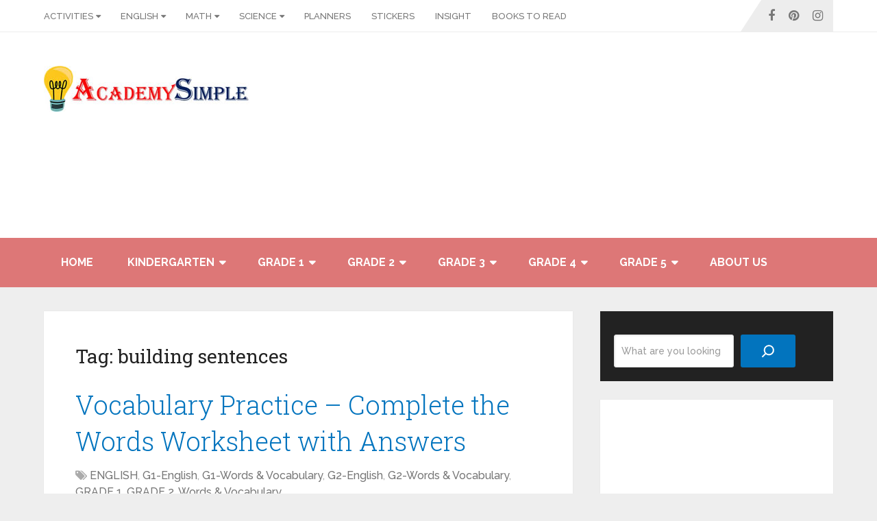

--- FILE ---
content_type: text/html; charset=UTF-8
request_url: https://www.academysimple.com/tag/building-sentences/
body_size: 23583
content:
<!DOCTYPE html><html class="no-js" lang="en-US"> <script async src="https://pagead2.googlesyndication.com/pagead/js/adsbygoogle.js?client=ca-pub-8225709206920867"
     crossorigin="anonymous"></script>  <script src="https://www.googletagmanager.com/gtag/js?id=G-L0BL2WR95H" defer data-deferred="1"></script> <script src="[data-uri]" defer></script> <script src="https://fundingchoicesmessages.google.com/i/pub-8225709206920867?ers=1" nonce="wn6grkrHJNe3J43VzD74lA" defer data-deferred="1"></script><script nonce="wn6grkrHJNe3J43VzD74lA" src="[data-uri]" defer></script> <head  ><meta charset="UTF-8">
<!--[if IE ]><meta http-equiv="X-UA-Compatible" content="IE=edge,chrome=1">
<![endif]--><link rel="profile" href="http://gmpg.org/xfn/11" /><link rel="icon" href="https://www.academysimple.com/wp-content/uploads/2021/08/Picture5-1-e1641117685854.png" type="image/x-icon" /><meta name="msapplication-TileColor" content="#FFFFFF"><meta name="msapplication-TileImage" content="https://www.academysimple.com/wp-content/uploads/2021/08/cropped-Picture5-e1641118136288.png"><link rel="apple-touch-icon-precomposed" href="https://www.academysimple.com/wp-content/uploads/2021/08/cropped-Picture5-1-e1641117981245.png" /><meta name="viewport" content="width=device-width, initial-scale=1"><meta name="apple-mobile-web-app-capable" content="yes"><meta name="apple-mobile-web-app-status-bar-style" content="black"><meta  content="Academy Simple" /><link rel="pingback" href="https://www.academysimple.com/xmlrpc.php" /><meta name='robots' content='index, follow, max-image-preview:large, max-snippet:-1, max-video-preview:-1' /> <script type="text/javascript" src="[data-uri]" defer></script> <title>building sentences Archives - Academy Simple</title><link rel="canonical" href="https://www.academysimple.com/tag/building-sentences/" /><meta property="og:locale" content="en_US" /><meta property="og:type" content="article" /><meta property="og:title" content="building sentences Archives - Academy Simple" /><meta property="og:url" content="https://www.academysimple.com/tag/building-sentences/" /><meta property="og:site_name" content="Academy Simple" /><meta name="twitter:card" content="summary_large_image" /><link rel="amphtml" href="https://www.academysimple.com/tag/building-sentences/amp/" /><meta name="generator" content="AMP for WP 1.1.11"/><link rel='dns-prefetch' href='//www.googletagmanager.com' /><link rel='dns-prefetch' href='//pagead2.googlesyndication.com' /><link rel="alternate" type="application/rss+xml" title="Academy Simple &raquo; Feed" href="https://www.academysimple.com/feed/" /><link rel="alternate" type="application/rss+xml" title="Academy Simple &raquo; Comments Feed" href="https://www.academysimple.com/comments/feed/" /><link rel="alternate" type="application/rss+xml" title="Academy Simple &raquo; building sentences Tag Feed" href="https://www.academysimple.com/tag/building-sentences/feed/" /><style id='wp-img-auto-sizes-contain-inline-css' type='text/css'>img:is([sizes=auto i],[sizes^="auto," i]){contain-intrinsic-size:3000px 1500px}
/*# sourceURL=wp-img-auto-sizes-contain-inline-css */</style><link data-optimized="1" rel='stylesheet' id='wp-block-library-css' href='https://www.academysimple.com/wp-content/litespeed/css/8c13ff93c4deb51f3aa02bda3cf6f5f9.css?ver=6f5f9' type='text/css' media='all' /><style id='wp-block-list-inline-css' type='text/css'>ol,ul{box-sizing:border-box}:root :where(.wp-block-list.has-background){padding:1.25em 2.375em}
/*# sourceURL=https://www.academysimple.com/wp-includes/blocks/list/style.min.css */</style><style id='wp-block-search-inline-css' type='text/css'>.wp-block-search__button{margin-left:10px;word-break:normal}.wp-block-search__button.has-icon{line-height:0}.wp-block-search__button svg{height:1.25em;min-height:24px;min-width:24px;width:1.25em;fill:currentColor;vertical-align:text-bottom}:where(.wp-block-search__button){border:1px solid #ccc;padding:6px 10px}.wp-block-search__inside-wrapper{display:flex;flex:auto;flex-wrap:nowrap;max-width:100%}.wp-block-search__label{width:100%}.wp-block-search.wp-block-search__button-only .wp-block-search__button{box-sizing:border-box;display:flex;flex-shrink:0;justify-content:center;margin-left:0;max-width:100%}.wp-block-search.wp-block-search__button-only .wp-block-search__inside-wrapper{min-width:0!important;transition-property:width}.wp-block-search.wp-block-search__button-only .wp-block-search__input{flex-basis:100%;transition-duration:.3s}.wp-block-search.wp-block-search__button-only.wp-block-search__searchfield-hidden,.wp-block-search.wp-block-search__button-only.wp-block-search__searchfield-hidden .wp-block-search__inside-wrapper{overflow:hidden}.wp-block-search.wp-block-search__button-only.wp-block-search__searchfield-hidden .wp-block-search__input{border-left-width:0!important;border-right-width:0!important;flex-basis:0;flex-grow:0;margin:0;min-width:0!important;padding-left:0!important;padding-right:0!important;width:0!important}:where(.wp-block-search__input){appearance:none;border:1px solid #949494;flex-grow:1;font-family:inherit;font-size:inherit;font-style:inherit;font-weight:inherit;letter-spacing:inherit;line-height:inherit;margin-left:0;margin-right:0;min-width:3rem;padding:8px;text-decoration:unset!important;text-transform:inherit}:where(.wp-block-search__button-inside .wp-block-search__inside-wrapper){background-color:#fff;border:1px solid #949494;box-sizing:border-box;padding:4px}:where(.wp-block-search__button-inside .wp-block-search__inside-wrapper) .wp-block-search__input{border:none;border-radius:0;padding:0 4px}:where(.wp-block-search__button-inside .wp-block-search__inside-wrapper) .wp-block-search__input:focus{outline:none}:where(.wp-block-search__button-inside .wp-block-search__inside-wrapper) :where(.wp-block-search__button){padding:4px 8px}.wp-block-search.aligncenter .wp-block-search__inside-wrapper{margin:auto}.wp-block[data-align=right] .wp-block-search.wp-block-search__button-only .wp-block-search__inside-wrapper{float:right}
/*# sourceURL=https://www.academysimple.com/wp-includes/blocks/search/style.min.css */</style><style id='wp-block-search-theme-inline-css' type='text/css'>.wp-block-search .wp-block-search__label{font-weight:700}.wp-block-search__button{border:1px solid #ccc;padding:.375em .625em}
/*# sourceURL=https://www.academysimple.com/wp-includes/blocks/search/theme.min.css */</style><style id='wp-block-social-links-inline-css' type='text/css'>.wp-block-social-links{background:none;box-sizing:border-box;margin-left:0;padding-left:0;padding-right:0;text-indent:0}.wp-block-social-links .wp-social-link a,.wp-block-social-links .wp-social-link a:hover{border-bottom:0;box-shadow:none;text-decoration:none}.wp-block-social-links .wp-social-link svg{height:1em;width:1em}.wp-block-social-links .wp-social-link span:not(.screen-reader-text){font-size:.65em;margin-left:.5em;margin-right:.5em}.wp-block-social-links.has-small-icon-size{font-size:16px}.wp-block-social-links,.wp-block-social-links.has-normal-icon-size{font-size:24px}.wp-block-social-links.has-large-icon-size{font-size:36px}.wp-block-social-links.has-huge-icon-size{font-size:48px}.wp-block-social-links.aligncenter{display:flex;justify-content:center}.wp-block-social-links.alignright{justify-content:flex-end}.wp-block-social-link{border-radius:9999px;display:block}@media not (prefers-reduced-motion){.wp-block-social-link{transition:transform .1s ease}}.wp-block-social-link{height:auto}.wp-block-social-link a{align-items:center;display:flex;line-height:0}.wp-block-social-link:hover{transform:scale(1.1)}.wp-block-social-links .wp-block-social-link.wp-social-link{display:inline-block;margin:0;padding:0}.wp-block-social-links .wp-block-social-link.wp-social-link .wp-block-social-link-anchor,.wp-block-social-links .wp-block-social-link.wp-social-link .wp-block-social-link-anchor svg,.wp-block-social-links .wp-block-social-link.wp-social-link .wp-block-social-link-anchor:active,.wp-block-social-links .wp-block-social-link.wp-social-link .wp-block-social-link-anchor:hover,.wp-block-social-links .wp-block-social-link.wp-social-link .wp-block-social-link-anchor:visited{color:currentColor;fill:currentColor}:where(.wp-block-social-links:not(.is-style-logos-only)) .wp-social-link{background-color:#f0f0f0;color:#444}:where(.wp-block-social-links:not(.is-style-logos-only)) .wp-social-link-amazon{background-color:#f90;color:#fff}:where(.wp-block-social-links:not(.is-style-logos-only)) .wp-social-link-bandcamp{background-color:#1ea0c3;color:#fff}:where(.wp-block-social-links:not(.is-style-logos-only)) .wp-social-link-behance{background-color:#0757fe;color:#fff}:where(.wp-block-social-links:not(.is-style-logos-only)) .wp-social-link-bluesky{background-color:#0a7aff;color:#fff}:where(.wp-block-social-links:not(.is-style-logos-only)) .wp-social-link-codepen{background-color:#1e1f26;color:#fff}:where(.wp-block-social-links:not(.is-style-logos-only)) .wp-social-link-deviantart{background-color:#02e49b;color:#fff}:where(.wp-block-social-links:not(.is-style-logos-only)) .wp-social-link-discord{background-color:#5865f2;color:#fff}:where(.wp-block-social-links:not(.is-style-logos-only)) .wp-social-link-dribbble{background-color:#e94c89;color:#fff}:where(.wp-block-social-links:not(.is-style-logos-only)) .wp-social-link-dropbox{background-color:#4280ff;color:#fff}:where(.wp-block-social-links:not(.is-style-logos-only)) .wp-social-link-etsy{background-color:#f45800;color:#fff}:where(.wp-block-social-links:not(.is-style-logos-only)) .wp-social-link-facebook{background-color:#0866ff;color:#fff}:where(.wp-block-social-links:not(.is-style-logos-only)) .wp-social-link-fivehundredpx{background-color:#000;color:#fff}:where(.wp-block-social-links:not(.is-style-logos-only)) .wp-social-link-flickr{background-color:#0461dd;color:#fff}:where(.wp-block-social-links:not(.is-style-logos-only)) .wp-social-link-foursquare{background-color:#e65678;color:#fff}:where(.wp-block-social-links:not(.is-style-logos-only)) .wp-social-link-github{background-color:#24292d;color:#fff}:where(.wp-block-social-links:not(.is-style-logos-only)) .wp-social-link-goodreads{background-color:#eceadd;color:#382110}:where(.wp-block-social-links:not(.is-style-logos-only)) .wp-social-link-google{background-color:#ea4434;color:#fff}:where(.wp-block-social-links:not(.is-style-logos-only)) .wp-social-link-gravatar{background-color:#1d4fc4;color:#fff}:where(.wp-block-social-links:not(.is-style-logos-only)) .wp-social-link-instagram{background-color:#f00075;color:#fff}:where(.wp-block-social-links:not(.is-style-logos-only)) .wp-social-link-lastfm{background-color:#e21b24;color:#fff}:where(.wp-block-social-links:not(.is-style-logos-only)) .wp-social-link-linkedin{background-color:#0d66c2;color:#fff}:where(.wp-block-social-links:not(.is-style-logos-only)) .wp-social-link-mastodon{background-color:#3288d4;color:#fff}:where(.wp-block-social-links:not(.is-style-logos-only)) .wp-social-link-medium{background-color:#000;color:#fff}:where(.wp-block-social-links:not(.is-style-logos-only)) .wp-social-link-meetup{background-color:#f6405f;color:#fff}:where(.wp-block-social-links:not(.is-style-logos-only)) .wp-social-link-patreon{background-color:#000;color:#fff}:where(.wp-block-social-links:not(.is-style-logos-only)) .wp-social-link-pinterest{background-color:#e60122;color:#fff}:where(.wp-block-social-links:not(.is-style-logos-only)) .wp-social-link-pocket{background-color:#ef4155;color:#fff}:where(.wp-block-social-links:not(.is-style-logos-only)) .wp-social-link-reddit{background-color:#ff4500;color:#fff}:where(.wp-block-social-links:not(.is-style-logos-only)) .wp-social-link-skype{background-color:#0478d7;color:#fff}:where(.wp-block-social-links:not(.is-style-logos-only)) .wp-social-link-snapchat{background-color:#fefc00;color:#fff;stroke:#000}:where(.wp-block-social-links:not(.is-style-logos-only)) .wp-social-link-soundcloud{background-color:#ff5600;color:#fff}:where(.wp-block-social-links:not(.is-style-logos-only)) .wp-social-link-spotify{background-color:#1bd760;color:#fff}:where(.wp-block-social-links:not(.is-style-logos-only)) .wp-social-link-telegram{background-color:#2aabee;color:#fff}:where(.wp-block-social-links:not(.is-style-logos-only)) .wp-social-link-threads{background-color:#000;color:#fff}:where(.wp-block-social-links:not(.is-style-logos-only)) .wp-social-link-tiktok{background-color:#000;color:#fff}:where(.wp-block-social-links:not(.is-style-logos-only)) .wp-social-link-tumblr{background-color:#011835;color:#fff}:where(.wp-block-social-links:not(.is-style-logos-only)) .wp-social-link-twitch{background-color:#6440a4;color:#fff}:where(.wp-block-social-links:not(.is-style-logos-only)) .wp-social-link-twitter{background-color:#1da1f2;color:#fff}:where(.wp-block-social-links:not(.is-style-logos-only)) .wp-social-link-vimeo{background-color:#1eb7ea;color:#fff}:where(.wp-block-social-links:not(.is-style-logos-only)) .wp-social-link-vk{background-color:#4680c2;color:#fff}:where(.wp-block-social-links:not(.is-style-logos-only)) .wp-social-link-wordpress{background-color:#3499cd;color:#fff}:where(.wp-block-social-links:not(.is-style-logos-only)) .wp-social-link-whatsapp{background-color:#25d366;color:#fff}:where(.wp-block-social-links:not(.is-style-logos-only)) .wp-social-link-x{background-color:#000;color:#fff}:where(.wp-block-social-links:not(.is-style-logos-only)) .wp-social-link-yelp{background-color:#d32422;color:#fff}:where(.wp-block-social-links:not(.is-style-logos-only)) .wp-social-link-youtube{background-color:red;color:#fff}:where(.wp-block-social-links.is-style-logos-only) .wp-social-link{background:none}:where(.wp-block-social-links.is-style-logos-only) .wp-social-link svg{height:1.25em;width:1.25em}:where(.wp-block-social-links.is-style-logos-only) .wp-social-link-amazon{color:#f90}:where(.wp-block-social-links.is-style-logos-only) .wp-social-link-bandcamp{color:#1ea0c3}:where(.wp-block-social-links.is-style-logos-only) .wp-social-link-behance{color:#0757fe}:where(.wp-block-social-links.is-style-logos-only) .wp-social-link-bluesky{color:#0a7aff}:where(.wp-block-social-links.is-style-logos-only) .wp-social-link-codepen{color:#1e1f26}:where(.wp-block-social-links.is-style-logos-only) .wp-social-link-deviantart{color:#02e49b}:where(.wp-block-social-links.is-style-logos-only) .wp-social-link-discord{color:#5865f2}:where(.wp-block-social-links.is-style-logos-only) .wp-social-link-dribbble{color:#e94c89}:where(.wp-block-social-links.is-style-logos-only) .wp-social-link-dropbox{color:#4280ff}:where(.wp-block-social-links.is-style-logos-only) .wp-social-link-etsy{color:#f45800}:where(.wp-block-social-links.is-style-logos-only) .wp-social-link-facebook{color:#0866ff}:where(.wp-block-social-links.is-style-logos-only) .wp-social-link-fivehundredpx{color:#000}:where(.wp-block-social-links.is-style-logos-only) .wp-social-link-flickr{color:#0461dd}:where(.wp-block-social-links.is-style-logos-only) .wp-social-link-foursquare{color:#e65678}:where(.wp-block-social-links.is-style-logos-only) .wp-social-link-github{color:#24292d}:where(.wp-block-social-links.is-style-logos-only) .wp-social-link-goodreads{color:#382110}:where(.wp-block-social-links.is-style-logos-only) .wp-social-link-google{color:#ea4434}:where(.wp-block-social-links.is-style-logos-only) .wp-social-link-gravatar{color:#1d4fc4}:where(.wp-block-social-links.is-style-logos-only) .wp-social-link-instagram{color:#f00075}:where(.wp-block-social-links.is-style-logos-only) .wp-social-link-lastfm{color:#e21b24}:where(.wp-block-social-links.is-style-logos-only) .wp-social-link-linkedin{color:#0d66c2}:where(.wp-block-social-links.is-style-logos-only) .wp-social-link-mastodon{color:#3288d4}:where(.wp-block-social-links.is-style-logos-only) .wp-social-link-medium{color:#000}:where(.wp-block-social-links.is-style-logos-only) .wp-social-link-meetup{color:#f6405f}:where(.wp-block-social-links.is-style-logos-only) .wp-social-link-patreon{color:#000}:where(.wp-block-social-links.is-style-logos-only) .wp-social-link-pinterest{color:#e60122}:where(.wp-block-social-links.is-style-logos-only) .wp-social-link-pocket{color:#ef4155}:where(.wp-block-social-links.is-style-logos-only) .wp-social-link-reddit{color:#ff4500}:where(.wp-block-social-links.is-style-logos-only) .wp-social-link-skype{color:#0478d7}:where(.wp-block-social-links.is-style-logos-only) .wp-social-link-snapchat{color:#fff;stroke:#000}:where(.wp-block-social-links.is-style-logos-only) .wp-social-link-soundcloud{color:#ff5600}:where(.wp-block-social-links.is-style-logos-only) .wp-social-link-spotify{color:#1bd760}:where(.wp-block-social-links.is-style-logos-only) .wp-social-link-telegram{color:#2aabee}:where(.wp-block-social-links.is-style-logos-only) .wp-social-link-threads{color:#000}:where(.wp-block-social-links.is-style-logos-only) .wp-social-link-tiktok{color:#000}:where(.wp-block-social-links.is-style-logos-only) .wp-social-link-tumblr{color:#011835}:where(.wp-block-social-links.is-style-logos-only) .wp-social-link-twitch{color:#6440a4}:where(.wp-block-social-links.is-style-logos-only) .wp-social-link-twitter{color:#1da1f2}:where(.wp-block-social-links.is-style-logos-only) .wp-social-link-vimeo{color:#1eb7ea}:where(.wp-block-social-links.is-style-logos-only) .wp-social-link-vk{color:#4680c2}:where(.wp-block-social-links.is-style-logos-only) .wp-social-link-whatsapp{color:#25d366}:where(.wp-block-social-links.is-style-logos-only) .wp-social-link-wordpress{color:#3499cd}:where(.wp-block-social-links.is-style-logos-only) .wp-social-link-x{color:#000}:where(.wp-block-social-links.is-style-logos-only) .wp-social-link-yelp{color:#d32422}:where(.wp-block-social-links.is-style-logos-only) .wp-social-link-youtube{color:red}.wp-block-social-links.is-style-pill-shape .wp-social-link{width:auto}:root :where(.wp-block-social-links .wp-social-link a){padding:.25em}:root :where(.wp-block-social-links.is-style-logos-only .wp-social-link a){padding:0}:root :where(.wp-block-social-links.is-style-pill-shape .wp-social-link a){padding-left:.6666666667em;padding-right:.6666666667em}.wp-block-social-links:not(.has-icon-color):not(.has-icon-background-color) .wp-social-link-snapchat .wp-block-social-link-label{color:#000}
/*# sourceURL=https://www.academysimple.com/wp-includes/blocks/social-links/style.min.css */</style><style id='global-styles-inline-css' type='text/css'>:root{--wp--preset--aspect-ratio--square: 1;--wp--preset--aspect-ratio--4-3: 4/3;--wp--preset--aspect-ratio--3-4: 3/4;--wp--preset--aspect-ratio--3-2: 3/2;--wp--preset--aspect-ratio--2-3: 2/3;--wp--preset--aspect-ratio--16-9: 16/9;--wp--preset--aspect-ratio--9-16: 9/16;--wp--preset--color--black: #000000;--wp--preset--color--cyan-bluish-gray: #abb8c3;--wp--preset--color--white: #ffffff;--wp--preset--color--pale-pink: #f78da7;--wp--preset--color--vivid-red: #cf2e2e;--wp--preset--color--luminous-vivid-orange: #ff6900;--wp--preset--color--luminous-vivid-amber: #fcb900;--wp--preset--color--light-green-cyan: #7bdcb5;--wp--preset--color--vivid-green-cyan: #00d084;--wp--preset--color--pale-cyan-blue: #8ed1fc;--wp--preset--color--vivid-cyan-blue: #0693e3;--wp--preset--color--vivid-purple: #9b51e0;--wp--preset--gradient--vivid-cyan-blue-to-vivid-purple: linear-gradient(135deg,rgb(6,147,227) 0%,rgb(155,81,224) 100%);--wp--preset--gradient--light-green-cyan-to-vivid-green-cyan: linear-gradient(135deg,rgb(122,220,180) 0%,rgb(0,208,130) 100%);--wp--preset--gradient--luminous-vivid-amber-to-luminous-vivid-orange: linear-gradient(135deg,rgb(252,185,0) 0%,rgb(255,105,0) 100%);--wp--preset--gradient--luminous-vivid-orange-to-vivid-red: linear-gradient(135deg,rgb(255,105,0) 0%,rgb(207,46,46) 100%);--wp--preset--gradient--very-light-gray-to-cyan-bluish-gray: linear-gradient(135deg,rgb(238,238,238) 0%,rgb(169,184,195) 100%);--wp--preset--gradient--cool-to-warm-spectrum: linear-gradient(135deg,rgb(74,234,220) 0%,rgb(151,120,209) 20%,rgb(207,42,186) 40%,rgb(238,44,130) 60%,rgb(251,105,98) 80%,rgb(254,248,76) 100%);--wp--preset--gradient--blush-light-purple: linear-gradient(135deg,rgb(255,206,236) 0%,rgb(152,150,240) 100%);--wp--preset--gradient--blush-bordeaux: linear-gradient(135deg,rgb(254,205,165) 0%,rgb(254,45,45) 50%,rgb(107,0,62) 100%);--wp--preset--gradient--luminous-dusk: linear-gradient(135deg,rgb(255,203,112) 0%,rgb(199,81,192) 50%,rgb(65,88,208) 100%);--wp--preset--gradient--pale-ocean: linear-gradient(135deg,rgb(255,245,203) 0%,rgb(182,227,212) 50%,rgb(51,167,181) 100%);--wp--preset--gradient--electric-grass: linear-gradient(135deg,rgb(202,248,128) 0%,rgb(113,206,126) 100%);--wp--preset--gradient--midnight: linear-gradient(135deg,rgb(2,3,129) 0%,rgb(40,116,252) 100%);--wp--preset--font-size--small: 13px;--wp--preset--font-size--medium: 20px;--wp--preset--font-size--large: 36px;--wp--preset--font-size--x-large: 42px;--wp--preset--spacing--20: 0.44rem;--wp--preset--spacing--30: 0.67rem;--wp--preset--spacing--40: 1rem;--wp--preset--spacing--50: 1.5rem;--wp--preset--spacing--60: 2.25rem;--wp--preset--spacing--70: 3.38rem;--wp--preset--spacing--80: 5.06rem;--wp--preset--shadow--natural: 6px 6px 9px rgba(0, 0, 0, 0.2);--wp--preset--shadow--deep: 12px 12px 50px rgba(0, 0, 0, 0.4);--wp--preset--shadow--sharp: 6px 6px 0px rgba(0, 0, 0, 0.2);--wp--preset--shadow--outlined: 6px 6px 0px -3px rgb(255, 255, 255), 6px 6px rgb(0, 0, 0);--wp--preset--shadow--crisp: 6px 6px 0px rgb(0, 0, 0);}:where(.is-layout-flex){gap: 0.5em;}:where(.is-layout-grid){gap: 0.5em;}body .is-layout-flex{display: flex;}.is-layout-flex{flex-wrap: wrap;align-items: center;}.is-layout-flex > :is(*, div){margin: 0;}body .is-layout-grid{display: grid;}.is-layout-grid > :is(*, div){margin: 0;}:where(.wp-block-columns.is-layout-flex){gap: 2em;}:where(.wp-block-columns.is-layout-grid){gap: 2em;}:where(.wp-block-post-template.is-layout-flex){gap: 1.25em;}:where(.wp-block-post-template.is-layout-grid){gap: 1.25em;}.has-black-color{color: var(--wp--preset--color--black) !important;}.has-cyan-bluish-gray-color{color: var(--wp--preset--color--cyan-bluish-gray) !important;}.has-white-color{color: var(--wp--preset--color--white) !important;}.has-pale-pink-color{color: var(--wp--preset--color--pale-pink) !important;}.has-vivid-red-color{color: var(--wp--preset--color--vivid-red) !important;}.has-luminous-vivid-orange-color{color: var(--wp--preset--color--luminous-vivid-orange) !important;}.has-luminous-vivid-amber-color{color: var(--wp--preset--color--luminous-vivid-amber) !important;}.has-light-green-cyan-color{color: var(--wp--preset--color--light-green-cyan) !important;}.has-vivid-green-cyan-color{color: var(--wp--preset--color--vivid-green-cyan) !important;}.has-pale-cyan-blue-color{color: var(--wp--preset--color--pale-cyan-blue) !important;}.has-vivid-cyan-blue-color{color: var(--wp--preset--color--vivid-cyan-blue) !important;}.has-vivid-purple-color{color: var(--wp--preset--color--vivid-purple) !important;}.has-black-background-color{background-color: var(--wp--preset--color--black) !important;}.has-cyan-bluish-gray-background-color{background-color: var(--wp--preset--color--cyan-bluish-gray) !important;}.has-white-background-color{background-color: var(--wp--preset--color--white) !important;}.has-pale-pink-background-color{background-color: var(--wp--preset--color--pale-pink) !important;}.has-vivid-red-background-color{background-color: var(--wp--preset--color--vivid-red) !important;}.has-luminous-vivid-orange-background-color{background-color: var(--wp--preset--color--luminous-vivid-orange) !important;}.has-luminous-vivid-amber-background-color{background-color: var(--wp--preset--color--luminous-vivid-amber) !important;}.has-light-green-cyan-background-color{background-color: var(--wp--preset--color--light-green-cyan) !important;}.has-vivid-green-cyan-background-color{background-color: var(--wp--preset--color--vivid-green-cyan) !important;}.has-pale-cyan-blue-background-color{background-color: var(--wp--preset--color--pale-cyan-blue) !important;}.has-vivid-cyan-blue-background-color{background-color: var(--wp--preset--color--vivid-cyan-blue) !important;}.has-vivid-purple-background-color{background-color: var(--wp--preset--color--vivid-purple) !important;}.has-black-border-color{border-color: var(--wp--preset--color--black) !important;}.has-cyan-bluish-gray-border-color{border-color: var(--wp--preset--color--cyan-bluish-gray) !important;}.has-white-border-color{border-color: var(--wp--preset--color--white) !important;}.has-pale-pink-border-color{border-color: var(--wp--preset--color--pale-pink) !important;}.has-vivid-red-border-color{border-color: var(--wp--preset--color--vivid-red) !important;}.has-luminous-vivid-orange-border-color{border-color: var(--wp--preset--color--luminous-vivid-orange) !important;}.has-luminous-vivid-amber-border-color{border-color: var(--wp--preset--color--luminous-vivid-amber) !important;}.has-light-green-cyan-border-color{border-color: var(--wp--preset--color--light-green-cyan) !important;}.has-vivid-green-cyan-border-color{border-color: var(--wp--preset--color--vivid-green-cyan) !important;}.has-pale-cyan-blue-border-color{border-color: var(--wp--preset--color--pale-cyan-blue) !important;}.has-vivid-cyan-blue-border-color{border-color: var(--wp--preset--color--vivid-cyan-blue) !important;}.has-vivid-purple-border-color{border-color: var(--wp--preset--color--vivid-purple) !important;}.has-vivid-cyan-blue-to-vivid-purple-gradient-background{background: var(--wp--preset--gradient--vivid-cyan-blue-to-vivid-purple) !important;}.has-light-green-cyan-to-vivid-green-cyan-gradient-background{background: var(--wp--preset--gradient--light-green-cyan-to-vivid-green-cyan) !important;}.has-luminous-vivid-amber-to-luminous-vivid-orange-gradient-background{background: var(--wp--preset--gradient--luminous-vivid-amber-to-luminous-vivid-orange) !important;}.has-luminous-vivid-orange-to-vivid-red-gradient-background{background: var(--wp--preset--gradient--luminous-vivid-orange-to-vivid-red) !important;}.has-very-light-gray-to-cyan-bluish-gray-gradient-background{background: var(--wp--preset--gradient--very-light-gray-to-cyan-bluish-gray) !important;}.has-cool-to-warm-spectrum-gradient-background{background: var(--wp--preset--gradient--cool-to-warm-spectrum) !important;}.has-blush-light-purple-gradient-background{background: var(--wp--preset--gradient--blush-light-purple) !important;}.has-blush-bordeaux-gradient-background{background: var(--wp--preset--gradient--blush-bordeaux) !important;}.has-luminous-dusk-gradient-background{background: var(--wp--preset--gradient--luminous-dusk) !important;}.has-pale-ocean-gradient-background{background: var(--wp--preset--gradient--pale-ocean) !important;}.has-electric-grass-gradient-background{background: var(--wp--preset--gradient--electric-grass) !important;}.has-midnight-gradient-background{background: var(--wp--preset--gradient--midnight) !important;}.has-small-font-size{font-size: var(--wp--preset--font-size--small) !important;}.has-medium-font-size{font-size: var(--wp--preset--font-size--medium) !important;}.has-large-font-size{font-size: var(--wp--preset--font-size--large) !important;}.has-x-large-font-size{font-size: var(--wp--preset--font-size--x-large) !important;}
/*# sourceURL=global-styles-inline-css */</style><style id='core-block-supports-inline-css' type='text/css'>.wp-container-core-social-links-is-layout-765c4724{justify-content:flex-end;}
/*# sourceURL=core-block-supports-inline-css */</style><style id='classic-theme-styles-inline-css' type='text/css'>/*! This file is auto-generated */
.wp-block-button__link{color:#fff;background-color:#32373c;border-radius:9999px;box-shadow:none;text-decoration:none;padding:calc(.667em + 2px) calc(1.333em + 2px);font-size:1.125em}.wp-block-file__button{background:#32373c;color:#fff;text-decoration:none}
/*# sourceURL=/wp-includes/css/classic-themes.min.css */</style><link data-optimized="1" rel='stylesheet' id='quiz-maker-css' href='https://www.academysimple.com/wp-content/litespeed/css/f992104dc4a2b79ae9bc318eec7d84cb.css?ver=d84cb' type='text/css' media='all' /><link data-optimized="1" rel='stylesheet' id='schema-stylesheet-css' href='https://www.academysimple.com/wp-content/litespeed/css/d13100b4d466d8a2f9c3b602a55c490c.css?ver=c490c' type='text/css' media='all' /><style id='schema-stylesheet-inline-css' type='text/css'>body {background-color:#eeeeee;}
		.main-header.regular_header, .regular_header #primary-navigation .navigation ul ul li {background-color:#ffffff;}
		.main-header.logo_in_nav_header, .logo_in_nav_header #primary-navigation .navigation ul ul li {background-color:#ffffff;}
		body {background-color:#eeeeee;}
		.pace .pace-progress, #mobile-menu-wrapper ul li a:hover, .pagination .page-numbers.current, .pagination a:hover, .single .pagination a:hover .current { background: #0274BE; }
		.postauthor h5, .textwidget a, .pnavigation2 a, .sidebar.c-4-12 a:hover, footer .widget li a:hover, .sidebar.c-4-12 a:hover, .reply a, .title a:hover, .post-info a:hover, .widget .thecomment, #tabber .inside li a:hover, .readMore a:hover, .fn a, a, a:hover, #secondary-navigation .navigation ul li a:hover, .readMore a, #primary-navigation a:hover, #secondary-navigation .navigation ul .current-menu-item a, .widget .wp_review_tab_widget_content a, .sidebar .wpt_widget_content a { color:#0274BE; }
		a#pull, #commentform input#submit, #mtscontact_submit, .mts-subscribe input[type='submit'], .widget_product_search input[type='submit'], #move-to-top:hover, .currenttext, .pagination a:hover, .pagination .nav-previous a:hover, .pagination .nav-next a:hover, #load-posts a:hover, .single .pagination a:hover .currenttext, .single .pagination > .current .currenttext, #tabber ul.tabs li a.selected, .tagcloud a, .wp-block-tag-cloud a, .navigation ul .sfHover a, .woocommerce a.button, .woocommerce-page a.button, .woocommerce button.button, .woocommerce-page button.button, .woocommerce input.button, .woocommerce-page input.button, .woocommerce #respond input#submit, .woocommerce-page #respond input#submit, .woocommerce #content input.button, .woocommerce-page #content input.button, .woocommerce .bypostauthor:after, #searchsubmit, .woocommerce nav.woocommerce-pagination ul li span.current, .woocommerce-page nav.woocommerce-pagination ul li span.current, .woocommerce #content nav.woocommerce-pagination ul li span.current, .woocommerce-page #content nav.woocommerce-pagination ul li span.current, .woocommerce nav.woocommerce-pagination ul li a:hover, .woocommerce-page nav.woocommerce-pagination ul li a:hover, .woocommerce #content nav.woocommerce-pagination ul li a:hover, .woocommerce-page #content nav.woocommerce-pagination ul li a:hover, .woocommerce nav.woocommerce-pagination ul li a:focus, .woocommerce-page nav.woocommerce-pagination ul li a:focus, .woocommerce #content nav.woocommerce-pagination ul li a:focus, .woocommerce-page #content nav.woocommerce-pagination ul li a:focus, .woocommerce a.button, .woocommerce-page a.button, .woocommerce button.button, .woocommerce-page button.button, .woocommerce input.button, .woocommerce-page input.button, .woocommerce #respond input#submit, .woocommerce-page #respond input#submit, .woocommerce #content input.button, .woocommerce-page #content input.button, .latestPost-review-wrapper, .latestPost .review-type-circle.latestPost-review-wrapper, #wpmm-megamenu .review-total-only, .sbutton, #searchsubmit, .widget .wpt_widget_content #tags-tab-content ul li a, .widget .review-total-only.large-thumb, #add_payment_method .wc-proceed-to-checkout a.checkout-button, .woocommerce-cart .wc-proceed-to-checkout a.checkout-button, .woocommerce-checkout .wc-proceed-to-checkout a.checkout-button, .woocommerce #respond input#submit.alt:hover, .woocommerce a.button.alt:hover, .woocommerce button.button.alt:hover, .woocommerce input.button.alt:hover, .woocommerce #respond input#submit.alt, .woocommerce a.button.alt, .woocommerce button.button.alt, .woocommerce input.button.alt, .woocommerce-account .woocommerce-MyAccount-navigation li.is-active, .woocommerce-product-search button[type='submit'], .woocommerce .woocommerce-widget-layered-nav-dropdown__submit, .wp-block-search .wp-block-search__button { background-color:#0274BE; color: #fff!important; }
		.related-posts .title a:hover, .latestPost .title a { color: #0274BE; }
		.navigation #wpmm-megamenu .wpmm-pagination a { background-color: #0274BE!important; }
		#header .sbutton, #secondary-navigation .ajax-search-results li a:hover { color: #0274BE!important; }
		footer {background-color:#f2ecd0; }
		
		.copyrights { background-color: #ffffff; }
		.flex-control-thumbs .flex-active{ border-top:3px solid #0274BE;}
		.wpmm-megamenu-showing.wpmm-light-scheme { background-color:#0274BE!important; }
		.regular_header #header {background-color:#dd7777; }
		.logo_in_nav_header #header {background-color:#222222; }
		
		
		
		
		
		@media screen and (max-width:865px) { #catcher { height: 0px!important } .sticky-navigation-active { position: relative!important; top: 0px!important } }
		
	
/*# sourceURL=schema-stylesheet-inline-css */</style><link data-optimized="1" rel='stylesheet' id='responsive-css' href='https://www.academysimple.com/wp-content/litespeed/css/2d42bc833cd8624b102d713b375c263d.css?ver=c263d' type='text/css' media='all' /><link data-optimized="1" rel='stylesheet' id='fontawesome-css' href='https://www.academysimple.com/wp-content/litespeed/css/85a0af53ed77351a5fbebcc35b3e3e9e.css?ver=e3e9e' type='text/css' media='all' /> <script type="text/javascript" src="https://www.academysimple.com/wp-includes/js/jquery/jquery.min.js" id="jquery-core-js"></script> <script data-optimized="1" type="text/javascript" src="https://www.academysimple.com/wp-content/litespeed/js/661544b042fa1f85440e234b958a4f81.js?ver=a4f81" id="jquery-migrate-js" defer data-deferred="1"></script> 
 <script type="text/javascript" src="https://www.googletagmanager.com/gtag/js?id=G-LP2ZN7LHV7" id="google_gtagjs-js" defer data-deferred="1"></script> <script type="text/javascript" id="google_gtagjs-js-after" src="[data-uri]" defer></script> <link rel="https://api.w.org/" href="https://www.academysimple.com/wp-json/" /><link rel="alternate" title="JSON" type="application/json" href="https://www.academysimple.com/wp-json/wp/v2/tags/1320" /><link rel="EditURI" type="application/rsd+xml" title="RSD" href="https://www.academysimple.com/xmlrpc.php?rsd" /><meta name="generator" content="Site Kit by Google 1.170.0" /><link href="//fonts.googleapis.com/css?family=Roboto+Slab:normal|Raleway:500|Raleway:700|Roboto+Slab:300&amp;subset=latin&display=swap" rel="stylesheet" type="text/css"><style type="text/css">#logo a { font-family: 'Roboto Slab'; font-weight: normal; font-size: 32px; color: #222;text-transform: uppercase; }
#primary-navigation a, .mts-cart { font-family: 'Raleway'; font-weight: 500; font-size: 13px; color: #777; }
#secondary-navigation a { font-family: 'Raleway'; font-weight: 700; font-size: 16px; color: #fff;text-transform: uppercase; }
.latestPost .title a { font-family: 'Roboto Slab'; font-weight: 300; font-size: 38px; color: #0274BE; }
.single-title { font-family: 'Roboto Slab'; font-weight: 300; font-size: 38px; color: #222; }
body { font-family: 'Raleway'; font-weight: 500; font-size: 16px; color: #444444; }
#sidebar .widget h3 { font-family: 'Roboto Slab'; font-weight: normal; font-size: 20px; color: #222222;text-transform: uppercase; }
#sidebar .widget { font-family: 'Raleway'; font-weight: 500; font-size: 16px; color: #444444; }
.footer-widgets h3 { font-family: 'Roboto Slab'; font-weight: normal; font-size: 18px; color: #ffffff;text-transform: uppercase; }
.f-widget a, footer .wpt_widget_content a, footer .wp_review_tab_widget_content a, footer .wpt_tab_widget_content a, footer .widget .wp_review_tab_widget_content a { font-family: 'Raleway'; font-weight: 500; font-size: 16px; color: #999999; }
.footer-widgets, .f-widget .top-posts .comment_num, footer .meta, footer .twitter_time, footer .widget .wpt_widget_content .wpt-postmeta, footer .widget .wpt_comment_content, footer .widget .wpt_excerpt, footer .wp_review_tab_widget_content .wp-review-tab-postmeta, footer .advanced-recent-posts p, footer .popular-posts p, footer .category-posts p { font-family: 'Raleway'; font-weight: 500; font-size: 16px; color: #777777; }
#copyright-note { font-family: 'Raleway'; font-weight: 500; font-size: 14px; color: #7e7d7d; }
h1 { font-family: 'Roboto Slab'; font-weight: normal; font-size: 28px; color: #222222; }
h2 { font-family: 'Roboto Slab'; font-weight: normal; font-size: 24px; color: #222222; }
h3 { font-family: 'Roboto Slab'; font-weight: normal; font-size: 22px; color: #222222; }
h4 { font-family: 'Roboto Slab'; font-weight: normal; font-size: 20px; color: #222222; }
h5 { font-family: 'Roboto Slab'; font-weight: normal; font-size: 18px; color: #222222; }
h6 { font-family: 'Roboto Slab'; font-weight: normal; font-size: 16px; color: #222222; }</style><meta name="google-adsense-platform-account" content="ca-host-pub-2644536267352236"><meta name="google-adsense-platform-domain" content="sitekit.withgoogle.com">
 <script type="application/ld+json" class="saswp-schema-markup-output">[{"@context":"https:\/\/schema.org\/","@graph":[{"@context":"https:\/\/schema.org\/","@type":"SiteNavigationElement","@id":"https:\/\/www.academysimple.com\/#home","name":"HOME","url":"https:\/\/www.academysimple.com"},{"@context":"https:\/\/schema.org\/","@type":"SiteNavigationElement","@id":"https:\/\/www.academysimple.com\/#kindergarten","name":"KINDERGARTEN","url":"https:\/\/www.academysimple.com\/category\/kindergarten\/"},{"@context":"https:\/\/schema.org\/","@type":"SiteNavigationElement","@id":"https:\/\/www.academysimple.com\/#activities","name":"Activities","url":"https:\/\/www.academysimple.com\/category\/kindergarten\/k-activities\/"},{"@context":"https:\/\/schema.org\/","@type":"SiteNavigationElement","@id":"https:\/\/www.academysimple.com\/#coloring","name":"Coloring","url":"https:\/\/www.academysimple.com\/category\/kindergarten\/k-activities\/k-coloring\/"},{"@context":"https:\/\/schema.org\/","@type":"SiteNavigationElement","@id":"https:\/\/www.academysimple.com\/#cutting","name":"Cutting","url":"https:\/\/www.academysimple.com\/category\/kindergarten\/k-activities\/k-cutting\/"},{"@context":"https:\/\/schema.org\/","@type":"SiteNavigationElement","@id":"https:\/\/www.academysimple.com\/#matching","name":"Matching","url":"https:\/\/www.academysimple.com\/category\/kindergarten\/k-activities\/k-matching\/"},{"@context":"https:\/\/schema.org\/","@type":"SiteNavigationElement","@id":"https:\/\/www.academysimple.com\/#odd-one-out","name":"Odd One Out","url":"https:\/\/www.academysimple.com\/category\/kindergarten\/k-activities\/k-oddoneout\/"},{"@context":"https:\/\/schema.org\/","@type":"SiteNavigationElement","@id":"https:\/\/www.academysimple.com\/#positions","name":"Positions","url":"https:\/\/www.academysimple.com\/category\/kindergarten\/k-activities\/k-positions\/"},{"@context":"https:\/\/schema.org\/","@type":"SiteNavigationElement","@id":"https:\/\/www.academysimple.com\/#puzzles","name":"Puzzles","url":"https:\/\/www.academysimple.com\/category\/kindergarten\/k-activities\/k-puzzles\/"},{"@context":"https:\/\/schema.org\/","@type":"SiteNavigationElement","@id":"https:\/\/www.academysimple.com\/#tracing","name":"Tracing","url":"https:\/\/www.academysimple.com\/category\/kindergarten\/k-activities\/k-tracing\/"},{"@context":"https:\/\/schema.org\/","@type":"SiteNavigationElement","@id":"https:\/\/www.academysimple.com\/#english","name":"English","url":"https:\/\/www.academysimple.com\/category\/kindergarten\/k-english\/"},{"@context":"https:\/\/schema.org\/","@type":"SiteNavigationElement","@id":"https:\/\/www.academysimple.com\/#early-writing","name":"Early Writing","url":"https:\/\/www.academysimple.com\/category\/kindergarten\/k-english\/k-writing\/"},{"@context":"https:\/\/schema.org\/","@type":"SiteNavigationElement","@id":"https:\/\/www.academysimple.com\/#letters","name":"Letters","url":"https:\/\/www.academysimple.com\/category\/kindergarten\/k-english\/k-letters\/"},{"@context":"https:\/\/schema.org\/","@type":"SiteNavigationElement","@id":"https:\/\/www.academysimple.com\/#phonics","name":"Phonics","url":"https:\/\/www.academysimple.com\/category\/kindergarten\/k-english\/k-phonics\/"},{"@context":"https:\/\/schema.org\/","@type":"SiteNavigationElement","@id":"https:\/\/www.academysimple.com\/#reading-comprehension","name":"Reading Comprehension","url":"https:\/\/www.academysimple.com\/category\/kindergarten\/k-english\/k-reading\/"},{"@context":"https:\/\/schema.org\/","@type":"SiteNavigationElement","@id":"https:\/\/www.academysimple.com\/#words-vocabulary","name":"Words & Vocabulary","url":"https:\/\/www.academysimple.com\/category\/kindergarten\/k-english\/k-words\/"},{"@context":"https:\/\/schema.org\/","@type":"SiteNavigationElement","@id":"https:\/\/www.academysimple.com\/#math","name":"Math","url":"https:\/\/www.academysimple.com\/category\/kindergarten\/k-math\/"},{"@context":"https:\/\/schema.org\/","@type":"SiteNavigationElement","@id":"https:\/\/www.academysimple.com\/#addition","name":"Addition","url":"https:\/\/www.academysimple.com\/category\/kindergarten\/k-math\/k-addition\/"},{"@context":"https:\/\/schema.org\/","@type":"SiteNavigationElement","@id":"https:\/\/www.academysimple.com\/#data-graph","name":"Data & Graph","url":"https:\/\/www.academysimple.com\/category\/kindergarten\/k-math\/k-data\/"},{"@context":"https:\/\/schema.org\/","@type":"SiteNavigationElement","@id":"https:\/\/www.academysimple.com\/#logical-thinking","name":"Logical Thinking","url":"https:\/\/www.academysimple.com\/category\/kindergarten\/k-math\/k-logical\/"},{"@context":"https:\/\/schema.org\/","@type":"SiteNavigationElement","@id":"https:\/\/www.academysimple.com\/#measurements","name":"Measurements","url":"https:\/\/www.academysimple.com\/category\/kindergarten\/k-math\/k-measurements\/"},{"@context":"https:\/\/schema.org\/","@type":"SiteNavigationElement","@id":"https:\/\/www.academysimple.com\/#number-sense","name":"Number Sense","url":"https:\/\/www.academysimple.com\/category\/kindergarten\/k-math\/k-numbers\/"},{"@context":"https:\/\/schema.org\/","@type":"SiteNavigationElement","@id":"https:\/\/www.academysimple.com\/#ordering-comparing","name":"Ordering & Comparing","url":"https:\/\/www.academysimple.com\/category\/kindergarten\/k-math\/k-ordering\/"},{"@context":"https:\/\/schema.org\/","@type":"SiteNavigationElement","@id":"https:\/\/www.academysimple.com\/#shapes-patterns","name":"Shapes & Patterns","url":"https:\/\/www.academysimple.com\/category\/kindergarten\/k-math\/k-shapes\/"},{"@context":"https:\/\/schema.org\/","@type":"SiteNavigationElement","@id":"https:\/\/www.academysimple.com\/#subtraction","name":"Subtraction","url":"https:\/\/www.academysimple.com\/category\/kindergarten\/k-math\/k-subtraction\/"},{"@context":"https:\/\/schema.org\/","@type":"SiteNavigationElement","@id":"https:\/\/www.academysimple.com\/#science","name":"Science","url":"https:\/\/www.academysimple.com\/category\/kindergarten\/k-science\/"},{"@context":"https:\/\/schema.org\/","@type":"SiteNavigationElement","@id":"https:\/\/www.academysimple.com\/#animals","name":"Animals","url":"https:\/\/www.academysimple.com\/category\/kindergarten\/k-science\/k-animals\/"},{"@context":"https:\/\/schema.org\/","@type":"SiteNavigationElement","@id":"https:\/\/www.academysimple.com\/#energy","name":"Energy","url":"https:\/\/www.academysimple.com\/category\/kindergarten\/k-science\/k-energy\/"},{"@context":"https:\/\/schema.org\/","@type":"SiteNavigationElement","@id":"https:\/\/www.academysimple.com\/#environment","name":"Environment","url":"https:\/\/www.academysimple.com\/category\/kindergarten\/k-science\/k-environment\/"},{"@context":"https:\/\/schema.org\/","@type":"SiteNavigationElement","@id":"https:\/\/www.academysimple.com\/#foods","name":"Foods","url":"https:\/\/www.academysimple.com\/category\/kindergarten\/k-science\/k-foods\/"},{"@context":"https:\/\/schema.org\/","@type":"SiteNavigationElement","@id":"https:\/\/www.academysimple.com\/#living-things","name":"Living Things","url":"https:\/\/www.academysimple.com\/category\/kindergarten\/k-science\/k-living\/"},{"@context":"https:\/\/schema.org\/","@type":"SiteNavigationElement","@id":"https:\/\/www.academysimple.com\/#our-bodies","name":"Our Bodies","url":"https:\/\/www.academysimple.com\/category\/kindergarten\/k-science\/k-ourbodies\/"},{"@context":"https:\/\/schema.org\/","@type":"SiteNavigationElement","@id":"https:\/\/www.academysimple.com\/#physical-sciences","name":"Physical Sciences","url":"https:\/\/www.academysimple.com\/category\/kindergarten\/k-science\/k-physical\/"},{"@context":"https:\/\/schema.org\/","@type":"SiteNavigationElement","@id":"https:\/\/www.academysimple.com\/#plants","name":"Plants","url":"https:\/\/www.academysimple.com\/category\/kindergarten\/k-science\/k-plants\/"},{"@context":"https:\/\/schema.org\/","@type":"SiteNavigationElement","@id":"https:\/\/www.academysimple.com\/#weather-season","name":"Weather & Season","url":"https:\/\/www.academysimple.com\/category\/kindergarten\/k-science\/k-weather\/"},{"@context":"https:\/\/schema.org\/","@type":"SiteNavigationElement","@id":"https:\/\/www.academysimple.com\/#grade-1","name":"GRADE 1","url":"https:\/\/www.academysimple.com\/category\/grade-1\/"},{"@context":"https:\/\/schema.org\/","@type":"SiteNavigationElement","@id":"https:\/\/www.academysimple.com\/#activities","name":"Activities","url":"https:\/\/www.academysimple.com\/category\/grade-1\/g1-activities\/"},{"@context":"https:\/\/schema.org\/","@type":"SiteNavigationElement","@id":"https:\/\/www.academysimple.com\/#coloring","name":"Coloring","url":"https:\/\/www.academysimple.com\/category\/grade-1\/g1-activities\/g1-coloring\/"},{"@context":"https:\/\/schema.org\/","@type":"SiteNavigationElement","@id":"https:\/\/www.academysimple.com\/#matching","name":"Matching","url":"https:\/\/www.academysimple.com\/category\/grade-1\/g1-activities\/g1-matching\/"},{"@context":"https:\/\/schema.org\/","@type":"SiteNavigationElement","@id":"https:\/\/www.academysimple.com\/#odd-one-out","name":"Odd One Out","url":"https:\/\/www.academysimple.com\/category\/grade-1\/g1-activities\/g1-oddoneout\/"},{"@context":"https:\/\/schema.org\/","@type":"SiteNavigationElement","@id":"https:\/\/www.academysimple.com\/#positions","name":"Positions","url":"https:\/\/www.academysimple.com\/category\/grade-1\/g1-activities\/g1-positions\/"},{"@context":"https:\/\/schema.org\/","@type":"SiteNavigationElement","@id":"https:\/\/www.academysimple.com\/#puzzles","name":"Puzzles","url":"https:\/\/www.academysimple.com\/category\/grade-1\/g1-activities\/g1-puzzles\/"},{"@context":"https:\/\/schema.org\/","@type":"SiteNavigationElement","@id":"https:\/\/www.academysimple.com\/#english","name":"English","url":"https:\/\/www.academysimple.com\/category\/grade-1\/g1-english\/"},{"@context":"https:\/\/schema.org\/","@type":"SiteNavigationElement","@id":"https:\/\/www.academysimple.com\/#early-writing","name":"Early Writing","url":"https:\/\/www.academysimple.com\/category\/grade-1\/g1-english\/g1-writing\/"},{"@context":"https:\/\/schema.org\/","@type":"SiteNavigationElement","@id":"https:\/\/www.academysimple.com\/#grammar","name":"Grammar","url":"https:\/\/www.academysimple.com\/category\/grade-1\/g1-english\/g1-grammar\/"},{"@context":"https:\/\/schema.org\/","@type":"SiteNavigationElement","@id":"https:\/\/www.academysimple.com\/#letters","name":"Letters","url":"https:\/\/www.academysimple.com\/category\/grade-1\/g1-english\/g1-letters\/"},{"@context":"https:\/\/schema.org\/","@type":"SiteNavigationElement","@id":"https:\/\/www.academysimple.com\/#phonics","name":"Phonics","url":"https:\/\/www.academysimple.com\/category\/grade-1\/g1-english\/g1-phonics\/"},{"@context":"https:\/\/schema.org\/","@type":"SiteNavigationElement","@id":"https:\/\/www.academysimple.com\/#reading-comprehension","name":"Reading Comprehension","url":"https:\/\/www.academysimple.com\/category\/grade-1\/g1-english\/g1-reading\/"},{"@context":"https:\/\/schema.org\/","@type":"SiteNavigationElement","@id":"https:\/\/www.academysimple.com\/#words-vocabulary","name":"Words & Vocabulary","url":"https:\/\/www.academysimple.com\/category\/grade-1\/g1-english\/g1-words\/"},{"@context":"https:\/\/schema.org\/","@type":"SiteNavigationElement","@id":"https:\/\/www.academysimple.com\/#math","name":"Math","url":"https:\/\/www.academysimple.com\/category\/grade-1\/g1-math\/"},{"@context":"https:\/\/schema.org\/","@type":"SiteNavigationElement","@id":"https:\/\/www.academysimple.com\/#addition","name":"Addition","url":"https:\/\/www.academysimple.com\/category\/grade-1\/g1-math\/g1-addition\/"},{"@context":"https:\/\/schema.org\/","@type":"SiteNavigationElement","@id":"https:\/\/www.academysimple.com\/#data-graph","name":"Data & Graph","url":"https:\/\/www.academysimple.com\/category\/grade-1\/g1-math\/g1-data\/"},{"@context":"https:\/\/schema.org\/","@type":"SiteNavigationElement","@id":"https:\/\/www.academysimple.com\/#fractions","name":"Fractions","url":"https:\/\/www.academysimple.com\/category\/grade-1\/g1-math\/g1-fractions\/"},{"@context":"https:\/\/schema.org\/","@type":"SiteNavigationElement","@id":"https:\/\/www.academysimple.com\/#logical-thinking","name":"Logical Thinking","url":"https:\/\/www.academysimple.com\/category\/grade-1\/g1-math\/g1-logical\/"},{"@context":"https:\/\/schema.org\/","@type":"SiteNavigationElement","@id":"https:\/\/www.academysimple.com\/#measurements","name":"Measurements","url":"https:\/\/www.academysimple.com\/category\/grade-1\/g1-math\/g1-measurement\/"},{"@context":"https:\/\/schema.org\/","@type":"SiteNavigationElement","@id":"https:\/\/www.academysimple.com\/#mixed-operations","name":"Mixed Operations","url":"https:\/\/www.academysimple.com\/category\/grade-1\/g1-math\/g1-mixed\/"},{"@context":"https:\/\/schema.org\/","@type":"SiteNavigationElement","@id":"https:\/\/www.academysimple.com\/#money","name":"Money","url":"https:\/\/www.academysimple.com\/category\/grade-1\/g1-math\/g1-money\/"},{"@context":"https:\/\/schema.org\/","@type":"SiteNavigationElement","@id":"https:\/\/www.academysimple.com\/#multiplication","name":"Multiplication","url":"https:\/\/www.academysimple.com\/category\/grade-1\/g1-math\/g1-multiplication\/"},{"@context":"https:\/\/schema.org\/","@type":"SiteNavigationElement","@id":"https:\/\/www.academysimple.com\/#number-sense","name":"Number Sense","url":"https:\/\/www.academysimple.com\/category\/grade-1\/g1-math\/g1-numbers\/"},{"@context":"https:\/\/schema.org\/","@type":"SiteNavigationElement","@id":"https:\/\/www.academysimple.com\/#ordering-comparing","name":"Ordering & Comparing","url":"https:\/\/www.academysimple.com\/category\/grade-1\/g1-math\/g1-ordering\/"},{"@context":"https:\/\/schema.org\/","@type":"SiteNavigationElement","@id":"https:\/\/www.academysimple.com\/#shapes-patterns","name":"Shapes & Patterns","url":"https:\/\/www.academysimple.com\/category\/grade-1\/g1-math\/g1-shapes\/"},{"@context":"https:\/\/schema.org\/","@type":"SiteNavigationElement","@id":"https:\/\/www.academysimple.com\/#subtraction","name":"Subtraction","url":"https:\/\/www.academysimple.com\/category\/grade-1\/g1-math\/g1-subtraction\/"},{"@context":"https:\/\/schema.org\/","@type":"SiteNavigationElement","@id":"https:\/\/www.academysimple.com\/#time","name":"Time","url":"https:\/\/www.academysimple.com\/category\/grade-1\/g1-math\/g1-time\/"},{"@context":"https:\/\/schema.org\/","@type":"SiteNavigationElement","@id":"https:\/\/www.academysimple.com\/#science","name":"Science","url":"https:\/\/www.academysimple.com\/category\/grade-1\/science\/"},{"@context":"https:\/\/schema.org\/","@type":"SiteNavigationElement","@id":"https:\/\/www.academysimple.com\/#animals","name":"Animals","url":"https:\/\/www.academysimple.com\/category\/grade-1\/science\/g1-animals\/"},{"@context":"https:\/\/schema.org\/","@type":"SiteNavigationElement","@id":"https:\/\/www.academysimple.com\/#calendar","name":"Calendar","url":"https:\/\/www.academysimple.com\/category\/grade-1\/science\/g1-calendar\/"},{"@context":"https:\/\/schema.org\/","@type":"SiteNavigationElement","@id":"https:\/\/www.academysimple.com\/#energy-sound-light","name":"Energy, Sound & Light","url":"https:\/\/www.academysimple.com\/category\/grade-1\/science\/g1-energy\/"},{"@context":"https:\/\/schema.org\/","@type":"SiteNavigationElement","@id":"https:\/\/www.academysimple.com\/#environment","name":"Environment","url":"https:\/\/www.academysimple.com\/category\/grade-1\/science\/g1-environment\/"},{"@context":"https:\/\/schema.org\/","@type":"SiteNavigationElement","@id":"https:\/\/www.academysimple.com\/#living-things","name":"Living Things","url":"https:\/\/www.academysimple.com\/category\/grade-1\/science\/g1-living\/"},{"@context":"https:\/\/schema.org\/","@type":"SiteNavigationElement","@id":"https:\/\/www.academysimple.com\/#material-properties","name":"Material Properties","url":"https:\/\/www.academysimple.com\/category\/grade-1\/science\/g1-material\/"},{"@context":"https:\/\/schema.org\/","@type":"SiteNavigationElement","@id":"https:\/\/www.academysimple.com\/#our-bodies","name":"Our Bodies","url":"https:\/\/www.academysimple.com\/category\/grade-1\/science\/g1-ourbodies\/"},{"@context":"https:\/\/schema.org\/","@type":"SiteNavigationElement","@id":"https:\/\/www.academysimple.com\/#plants","name":"Plants","url":"https:\/\/www.academysimple.com\/category\/grade-1\/science\/g1-plants\/"},{"@context":"https:\/\/schema.org\/","@type":"SiteNavigationElement","@id":"https:\/\/www.academysimple.com\/#solar-system","name":"Solar System","url":"https:\/\/www.academysimple.com\/category\/grade-1\/science\/g1-solar\/"},{"@context":"https:\/\/schema.org\/","@type":"SiteNavigationElement","@id":"https:\/\/www.academysimple.com\/#weather-season","name":"Weather & Season","url":"https:\/\/www.academysimple.com\/category\/grade-1\/science\/g1-weather\/"},{"@context":"https:\/\/schema.org\/","@type":"SiteNavigationElement","@id":"https:\/\/www.academysimple.com\/#grade-2","name":"GRADE 2","url":"https:\/\/www.academysimple.com\/category\/grade-2\/"},{"@context":"https:\/\/schema.org\/","@type":"SiteNavigationElement","@id":"https:\/\/www.academysimple.com\/#english","name":"English","url":"https:\/\/www.academysimple.com\/category\/grade-2\/g2-english\/"},{"@context":"https:\/\/schema.org\/","@type":"SiteNavigationElement","@id":"https:\/\/www.academysimple.com\/#affixes-compounds","name":"Affixes & Compounds","url":"https:\/\/www.academysimple.com\/category\/grade-2\/g2-english\/g2-affixes\/"},{"@context":"https:\/\/schema.org\/","@type":"SiteNavigationElement","@id":"https:\/\/www.academysimple.com\/#grammar","name":"Grammar","url":"https:\/\/www.academysimple.com\/category\/grade-2\/g2-english\/g2-grammar\/"},{"@context":"https:\/\/schema.org\/","@type":"SiteNavigationElement","@id":"https:\/\/www.academysimple.com\/#phonics","name":"Phonics","url":"https:\/\/www.academysimple.com\/category\/grade-2\/g2-english\/g2-phonics\/"},{"@context":"https:\/\/schema.org\/","@type":"SiteNavigationElement","@id":"https:\/\/www.academysimple.com\/#punctuation","name":"Punctuation","url":"https:\/\/www.academysimple.com\/category\/grade-2\/g2-english\/g2-punctuation\/"},{"@context":"https:\/\/schema.org\/","@type":"SiteNavigationElement","@id":"https:\/\/www.academysimple.com\/#reading-comprehension","name":"Reading Comprehension","url":"https:\/\/www.academysimple.com\/category\/grade-2\/g2-english\/g2-reading\/"},{"@context":"https:\/\/schema.org\/","@type":"SiteNavigationElement","@id":"https:\/\/www.academysimple.com\/#sentences","name":"Sentences","url":"https:\/\/www.academysimple.com\/category\/grade-2\/g2-english\/g2-sentences\/"},{"@context":"https:\/\/schema.org\/","@type":"SiteNavigationElement","@id":"https:\/\/www.academysimple.com\/#spelling","name":"Spelling","url":"https:\/\/www.academysimple.com\/category\/grade-2\/g2-english\/g2-spelling\/"},{"@context":"https:\/\/schema.org\/","@type":"SiteNavigationElement","@id":"https:\/\/www.academysimple.com\/#words-vocabulary","name":"Words & Vocabulary","url":"https:\/\/www.academysimple.com\/category\/grade-2\/g2-english\/g2-words\/"},{"@context":"https:\/\/schema.org\/","@type":"SiteNavigationElement","@id":"https:\/\/www.academysimple.com\/#writing","name":"Writing","url":"https:\/\/www.academysimple.com\/category\/grade-2\/g2-english\/g2-writing\/"},{"@context":"https:\/\/schema.org\/","@type":"SiteNavigationElement","@id":"https:\/\/www.academysimple.com\/#math","name":"Math","url":"https:\/\/www.academysimple.com\/category\/grade-2\/g2-math\/"},{"@context":"https:\/\/schema.org\/","@type":"SiteNavigationElement","@id":"https:\/\/www.academysimple.com\/#addition","name":"Addition","url":"https:\/\/www.academysimple.com\/category\/grade-2\/g2-math\/g2-addition\/"},{"@context":"https:\/\/schema.org\/","@type":"SiteNavigationElement","@id":"https:\/\/www.academysimple.com\/#data-graph","name":"Data & Graph","url":"https:\/\/www.academysimple.com\/category\/grade-2\/g2-math\/g2-data\/"},{"@context":"https:\/\/schema.org\/","@type":"SiteNavigationElement","@id":"https:\/\/www.academysimple.com\/#division","name":"Division","url":"https:\/\/www.academysimple.com\/category\/grade-2\/g2-math\/g2-division\/"},{"@context":"https:\/\/schema.org\/","@type":"SiteNavigationElement","@id":"https:\/\/www.academysimple.com\/#fractions","name":"Fractions","url":"https:\/\/www.academysimple.com\/category\/grade-2\/g2-math\/g2-fractions\/"},{"@context":"https:\/\/schema.org\/","@type":"SiteNavigationElement","@id":"https:\/\/www.academysimple.com\/#logical-thinking","name":"Logical Thinking","url":"https:\/\/www.academysimple.com\/category\/grade-2\/g2-math\/g2-logical\/"},{"@context":"https:\/\/schema.org\/","@type":"SiteNavigationElement","@id":"https:\/\/www.academysimple.com\/#measurement","name":"Measurement","url":"https:\/\/www.academysimple.com\/category\/grade-2\/g2-math\/g2-measurement\/"},{"@context":"https:\/\/schema.org\/","@type":"SiteNavigationElement","@id":"https:\/\/www.academysimple.com\/#money","name":"Money","url":"https:\/\/www.academysimple.com\/category\/grade-2\/g2-math\/g2-money\/"},{"@context":"https:\/\/schema.org\/","@type":"SiteNavigationElement","@id":"https:\/\/www.academysimple.com\/#multiplication","name":"Multiplication","url":"https:\/\/www.academysimple.com\/category\/grade-2\/g2-math\/g2-multiplication\/"},{"@context":"https:\/\/schema.org\/","@type":"SiteNavigationElement","@id":"https:\/\/www.academysimple.com\/#ordering-comparing","name":"Ordering & Comparing","url":"https:\/\/www.academysimple.com\/category\/grade-2\/g2-math\/g2-ordering\/"},{"@context":"https:\/\/schema.org\/","@type":"SiteNavigationElement","@id":"https:\/\/www.academysimple.com\/#shapes-and-patterns","name":"Shapes and Patterns","url":"https:\/\/www.academysimple.com\/category\/grade-2\/g2-math\/g2-shapes\/"},{"@context":"https:\/\/schema.org\/","@type":"SiteNavigationElement","@id":"https:\/\/www.academysimple.com\/#skip-counting","name":"Skip Counting","url":"https:\/\/www.academysimple.com\/category\/grade-2\/g2-math\/g2-skipcounting\/"},{"@context":"https:\/\/schema.org\/","@type":"SiteNavigationElement","@id":"https:\/\/www.academysimple.com\/#subtraction","name":"Subtraction","url":"https:\/\/www.academysimple.com\/category\/grade-2\/g2-math\/g2-subtraction\/"},{"@context":"https:\/\/schema.org\/","@type":"SiteNavigationElement","@id":"https:\/\/www.academysimple.com\/#time","name":"Time","url":"https:\/\/www.academysimple.com\/category\/grade-2\/g2-math\/g2-time\/"},{"@context":"https:\/\/schema.org\/","@type":"SiteNavigationElement","@id":"https:\/\/www.academysimple.com\/#science","name":"Science","url":"https:\/\/www.academysimple.com\/category\/grade-2\/g2-science\/"},{"@context":"https:\/\/schema.org\/","@type":"SiteNavigationElement","@id":"https:\/\/www.academysimple.com\/#animals","name":"Animals","url":"https:\/\/www.academysimple.com\/category\/grade-2\/g2-science\/g2-animals\/"},{"@context":"https:\/\/schema.org\/","@type":"SiteNavigationElement","@id":"https:\/\/www.academysimple.com\/#calendar","name":"Calendar","url":"https:\/\/www.academysimple.com\/category\/grade-2\/g2-science\/g2-calendar\/"},{"@context":"https:\/\/schema.org\/","@type":"SiteNavigationElement","@id":"https:\/\/www.academysimple.com\/#material-properties","name":"Material Properties","url":"https:\/\/www.academysimple.com\/category\/grade-2\/g2-science\/g2-material\/"},{"@context":"https:\/\/schema.org\/","@type":"SiteNavigationElement","@id":"https:\/\/www.academysimple.com\/#our-bodies","name":"Our Bodies","url":"https:\/\/www.academysimple.com\/category\/grade-2\/g2-science\/g2-ourbodies\/"},{"@context":"https:\/\/schema.org\/","@type":"SiteNavigationElement","@id":"https:\/\/www.academysimple.com\/#plants","name":"Plants","url":"https:\/\/www.academysimple.com\/category\/grade-2\/g2-science\/g2-plants\/"},{"@context":"https:\/\/schema.org\/","@type":"SiteNavigationElement","@id":"https:\/\/www.academysimple.com\/#solar-system","name":"Solar System","url":"https:\/\/www.academysimple.com\/category\/grade-2\/g2-science\/g2-solar\/"},{"@context":"https:\/\/schema.org\/","@type":"SiteNavigationElement","@id":"https:\/\/www.academysimple.com\/#weather-climate","name":"Weather & Climate","url":"https:\/\/www.academysimple.com\/category\/grade-2\/g2-science\/g2-weather\/"},{"@context":"https:\/\/schema.org\/","@type":"SiteNavigationElement","@id":"https:\/\/www.academysimple.com\/#grade-3","name":"GRADE 3","url":"https:\/\/www.academysimple.com\/category\/grade-3\/"},{"@context":"https:\/\/schema.org\/","@type":"SiteNavigationElement","@id":"https:\/\/www.academysimple.com\/#english","name":"English","url":"https:\/\/www.academysimple.com\/category\/grade-3\/g3-english\/"},{"@context":"https:\/\/schema.org\/","@type":"SiteNavigationElement","@id":"https:\/\/www.academysimple.com\/#grammar","name":"Grammar","url":"https:\/\/www.academysimple.com\/category\/grade-3\/g3-english\/g3-grammar\/"},{"@context":"https:\/\/schema.org\/","@type":"SiteNavigationElement","@id":"https:\/\/www.academysimple.com\/#punctuation","name":"Punctuation","url":"https:\/\/www.academysimple.com\/category\/grade-3\/g3-english\/g3-punctuation\/"},{"@context":"https:\/\/schema.org\/","@type":"SiteNavigationElement","@id":"https:\/\/www.academysimple.com\/#reading-comprehension","name":"Reading Comprehension","url":"https:\/\/www.academysimple.com\/category\/grade-3\/g3-english\/g3-reading\/"},{"@context":"https:\/\/schema.org\/","@type":"SiteNavigationElement","@id":"https:\/\/www.academysimple.com\/#sentences","name":"Sentences","url":"https:\/\/www.academysimple.com\/category\/grade-3\/g3-english\/g3-sentences\/"},{"@context":"https:\/\/schema.org\/","@type":"SiteNavigationElement","@id":"https:\/\/www.academysimple.com\/#spelling","name":"Spelling","url":"https:\/\/www.academysimple.com\/category\/grade-3\/g3-english\/g3-spelling\/"},{"@context":"https:\/\/schema.org\/","@type":"SiteNavigationElement","@id":"https:\/\/www.academysimple.com\/#words-vocabulary","name":"Words & Vocabulary","url":"https:\/\/www.academysimple.com\/category\/grade-3\/g3-english\/g3-words\/"},{"@context":"https:\/\/schema.org\/","@type":"SiteNavigationElement","@id":"https:\/\/www.academysimple.com\/#math","name":"Math","url":"https:\/\/www.academysimple.com\/category\/grade-3\/g3-math\/"},{"@context":"https:\/\/schema.org\/","@type":"SiteNavigationElement","@id":"https:\/\/www.academysimple.com\/#addition","name":"Addition","url":"https:\/\/www.academysimple.com\/category\/grade-3\/g3-math\/g3-addition\/"},{"@context":"https:\/\/schema.org\/","@type":"SiteNavigationElement","@id":"https:\/\/www.academysimple.com\/#data-graph","name":"Data & Graph","url":"https:\/\/www.academysimple.com\/category\/grade-3\/g3-math\/g3-data\/"},{"@context":"https:\/\/schema.org\/","@type":"SiteNavigationElement","@id":"https:\/\/www.academysimple.com\/#division","name":"Division","url":"https:\/\/www.academysimple.com\/category\/grade-3\/g3-math\/g3-division\/"},{"@context":"https:\/\/schema.org\/","@type":"SiteNavigationElement","@id":"https:\/\/www.academysimple.com\/#fractions-decimals","name":"Fractions & Decimals","url":"https:\/\/www.academysimple.com\/category\/grade-3\/g3-math\/g3-fractions\/"},{"@context":"https:\/\/schema.org\/","@type":"SiteNavigationElement","@id":"https:\/\/www.academysimple.com\/#geometry","name":"Geometry","url":"https:\/\/www.academysimple.com\/category\/grade-3\/g3-math\/g3-geometry\/"},{"@context":"https:\/\/schema.org\/","@type":"SiteNavigationElement","@id":"https:\/\/www.academysimple.com\/#measurement","name":"Measurement","url":"https:\/\/www.academysimple.com\/category\/grade-3\/g3-math\/g3-measurement\/"},{"@context":"https:\/\/schema.org\/","@type":"SiteNavigationElement","@id":"https:\/\/www.academysimple.com\/#money","name":"Money","url":"https:\/\/www.academysimple.com\/category\/grade-3\/g3-math\/g3-money\/"},{"@context":"https:\/\/schema.org\/","@type":"SiteNavigationElement","@id":"https:\/\/www.academysimple.com\/#multiplication","name":"Multiplication","url":"https:\/\/www.academysimple.com\/category\/grade-3\/g3-math\/g3-multiplication\/"},{"@context":"https:\/\/schema.org\/","@type":"SiteNavigationElement","@id":"https:\/\/www.academysimple.com\/#ordering-sorting","name":"Ordering & Sorting","url":"https:\/\/www.academysimple.com\/category\/grade-3\/g3-math\/g3-ordering\/"},{"@context":"https:\/\/schema.org\/","@type":"SiteNavigationElement","@id":"https:\/\/www.academysimple.com\/#place-value-and-rounding","name":"Place Value and Rounding","url":"https:\/\/www.academysimple.com\/category\/grade-3\/g3-math\/g3-placevalue\/"},{"@context":"https:\/\/schema.org\/","@type":"SiteNavigationElement","@id":"https:\/\/www.academysimple.com\/#roman-numerals","name":"Roman Numerals","url":"https:\/\/www.academysimple.com\/category\/grade-3\/g3-math\/g3-roman\/"},{"@context":"https:\/\/schema.org\/","@type":"SiteNavigationElement","@id":"https:\/\/www.academysimple.com\/#subtraction","name":"Subtraction","url":"https:\/\/www.academysimple.com\/category\/grade-3\/g3-math\/g3-subtraction\/"},{"@context":"https:\/\/schema.org\/","@type":"SiteNavigationElement","@id":"https:\/\/www.academysimple.com\/#time","name":"Time","url":"https:\/\/www.academysimple.com\/category\/grade-3\/g3-math\/g3-time\/"},{"@context":"https:\/\/schema.org\/","@type":"SiteNavigationElement","@id":"https:\/\/www.academysimple.com\/#science","name":"Science","url":"https:\/\/www.academysimple.com\/category\/grade-3\/g3-science\/"},{"@context":"https:\/\/schema.org\/","@type":"SiteNavigationElement","@id":"https:\/\/www.academysimple.com\/#electricity-magnetism","name":"Electricity & Magnetism","url":"https:\/\/www.academysimple.com\/category\/grade-3\/g3-science\/g3-electricity\/"},{"@context":"https:\/\/schema.org\/","@type":"SiteNavigationElement","@id":"https:\/\/www.academysimple.com\/#energy","name":"Energy","url":"https:\/\/www.academysimple.com\/category\/grade-3\/g3-science\/g3-energy\/"},{"@context":"https:\/\/schema.org\/","@type":"SiteNavigationElement","@id":"https:\/\/www.academysimple.com\/#our-bodies","name":"Our Bodies","url":"https:\/\/www.academysimple.com\/category\/grade-3\/g3-science\/g3-ourbodies\/"},{"@context":"https:\/\/schema.org\/","@type":"SiteNavigationElement","@id":"https:\/\/www.academysimple.com\/#grade-4","name":"GRADE 4","url":"https:\/\/www.academysimple.com\/category\/grade-4\/"},{"@context":"https:\/\/schema.org\/","@type":"SiteNavigationElement","@id":"https:\/\/www.academysimple.com\/#english","name":"English","url":"https:\/\/www.academysimple.com\/category\/grade-4\/g4-english\/"},{"@context":"https:\/\/schema.org\/","@type":"SiteNavigationElement","@id":"https:\/\/www.academysimple.com\/#grammar","name":"Grammar","url":"https:\/\/www.academysimple.com\/category\/grade-4\/g4-english\/g4-grammar\/"},{"@context":"https:\/\/schema.org\/","@type":"SiteNavigationElement","@id":"https:\/\/www.academysimple.com\/#reading-comprehension","name":"Reading Comprehension","url":"https:\/\/www.academysimple.com\/category\/grade-4\/g4-english\/g4-reading\/"},{"@context":"https:\/\/schema.org\/","@type":"SiteNavigationElement","@id":"https:\/\/www.academysimple.com\/#words-vocabulary","name":"Words & Vocabulary","url":"https:\/\/www.academysimple.com\/category\/grade-4\/g4-english\/g4-words\/"},{"@context":"https:\/\/schema.org\/","@type":"SiteNavigationElement","@id":"https:\/\/www.academysimple.com\/#math","name":"Math","url":"https:\/\/www.academysimple.com\/category\/grade-4\/g4-math\/"},{"@context":"https:\/\/schema.org\/","@type":"SiteNavigationElement","@id":"https:\/\/www.academysimple.com\/#addition","name":"Addition","url":"https:\/\/www.academysimple.com\/category\/grade-4\/g4-math\/g4-addition\/"},{"@context":"https:\/\/schema.org\/","@type":"SiteNavigationElement","@id":"https:\/\/www.academysimple.com\/#division","name":"Division","url":"https:\/\/www.academysimple.com\/category\/grade-4\/g4-math\/g4-division\/"},{"@context":"https:\/\/schema.org\/","@type":"SiteNavigationElement","@id":"https:\/\/www.academysimple.com\/#fractions-decimals","name":"Fractions & Decimals","url":"https:\/\/www.academysimple.com\/category\/grade-4\/g4-math\/g4-fractions\/"},{"@context":"https:\/\/schema.org\/","@type":"SiteNavigationElement","@id":"https:\/\/www.academysimple.com\/#geometry","name":"Geometry","url":"https:\/\/www.academysimple.com\/category\/grade-4\/g4-math\/g4-geometry\/"},{"@context":"https:\/\/schema.org\/","@type":"SiteNavigationElement","@id":"https:\/\/www.academysimple.com\/#measurement","name":"Measurement","url":"https:\/\/www.academysimple.com\/category\/grade-4\/g4-math\/g4-measurement\/"},{"@context":"https:\/\/schema.org\/","@type":"SiteNavigationElement","@id":"https:\/\/www.academysimple.com\/#multiplication","name":"Multiplication","url":"https:\/\/www.academysimple.com\/category\/grade-4\/g4-math\/g4-multiplication\/"},{"@context":"https:\/\/schema.org\/","@type":"SiteNavigationElement","@id":"https:\/\/www.academysimple.com\/#place-value-rounding","name":"Place Value & Rounding","url":"https:\/\/www.academysimple.com\/category\/grade-4\/g4-math\/g4-placevalue\/"},{"@context":"https:\/\/schema.org\/","@type":"SiteNavigationElement","@id":"https:\/\/www.academysimple.com\/#science","name":"Science","url":"https:\/\/www.academysimple.com\/category\/grade-4\/g4-science\/"},{"@context":"https:\/\/schema.org\/","@type":"SiteNavigationElement","@id":"https:\/\/www.academysimple.com\/#electricity-magnetism","name":"Electricity & Magnetism","url":"https:\/\/www.academysimple.com\/category\/grade-4\/g4-science\/g4-electricity\/"},{"@context":"https:\/\/schema.org\/","@type":"SiteNavigationElement","@id":"https:\/\/www.academysimple.com\/#energy","name":"Energy","url":"https:\/\/www.academysimple.com\/category\/grade-4\/g4-science\/g4-energy\/"},{"@context":"https:\/\/schema.org\/","@type":"SiteNavigationElement","@id":"https:\/\/www.academysimple.com\/#human-body","name":"Human Body","url":"https:\/\/www.academysimple.com\/category\/grade-4\/g4-science\/g4-humanbody\/"},{"@context":"https:\/\/schema.org\/","@type":"SiteNavigationElement","@id":"https:\/\/www.academysimple.com\/#matter","name":"Matter","url":"https:\/\/www.academysimple.com\/category\/grade-4\/g4-science\/g4-matter\/"},{"@context":"https:\/\/schema.org\/","@type":"SiteNavigationElement","@id":"https:\/\/www.academysimple.com\/#grade-5","name":"GRADE 5","url":"https:\/\/www.academysimple.com\/category\/grade-5\/"},{"@context":"https:\/\/schema.org\/","@type":"SiteNavigationElement","@id":"https:\/\/www.academysimple.com\/#english","name":"English","url":"https:\/\/www.academysimple.com\/category\/grade-5\/g5-english\/"},{"@context":"https:\/\/schema.org\/","@type":"SiteNavigationElement","@id":"https:\/\/www.academysimple.com\/#grammar","name":"Grammar","url":"https:\/\/www.academysimple.com\/category\/grade-5\/g5-english\/g5-grammar\/"},{"@context":"https:\/\/schema.org\/","@type":"SiteNavigationElement","@id":"https:\/\/www.academysimple.com\/#reading-comprehension","name":"Reading Comprehension","url":"https:\/\/www.academysimple.com\/category\/grade-5\/g5-english\/g5-reading\/"},{"@context":"https:\/\/schema.org\/","@type":"SiteNavigationElement","@id":"https:\/\/www.academysimple.com\/#words-vocabulary","name":"Words & Vocabulary","url":"https:\/\/www.academysimple.com\/category\/grade-5\/g5-english\/g5-words\/"},{"@context":"https:\/\/schema.org\/","@type":"SiteNavigationElement","@id":"https:\/\/www.academysimple.com\/#math","name":"Math","url":"https:\/\/www.academysimple.com\/category\/grade-5\/g5-math\/"},{"@context":"https:\/\/schema.org\/","@type":"SiteNavigationElement","@id":"https:\/\/www.academysimple.com\/#addition","name":"Addition","url":"https:\/\/www.academysimple.com\/category\/grade-5\/g5-math\/g5-addition\/"},{"@context":"https:\/\/schema.org\/","@type":"SiteNavigationElement","@id":"https:\/\/www.academysimple.com\/#expressions","name":"Expressions","url":"https:\/\/www.academysimple.com\/category\/grade-5\/g5-math\/g5-expressions\/"},{"@context":"https:\/\/schema.org\/","@type":"SiteNavigationElement","@id":"https:\/\/www.academysimple.com\/#fractions","name":"Fractions","url":"https:\/\/www.academysimple.com\/category\/grade-5\/g5-math\/g5-fractions\/"},{"@context":"https:\/\/schema.org\/","@type":"SiteNavigationElement","@id":"https:\/\/www.academysimple.com\/#science","name":"Science","url":"https:\/\/www.academysimple.com\/category\/grade-5\/g5-science\/"},{"@context":"https:\/\/schema.org\/","@type":"SiteNavigationElement","@id":"https:\/\/www.academysimple.com\/#energy","name":"Energy","url":"https:\/\/www.academysimple.com\/category\/grade-5\/g5-science\/g5-energy\/"},{"@context":"https:\/\/schema.org\/","@type":"SiteNavigationElement","@id":"https:\/\/www.academysimple.com\/#geography","name":"Geography","url":"https:\/\/www.academysimple.com\/category\/grade-5\/g5-science\/g5-geography\/"},{"@context":"https:\/\/schema.org\/","@type":"SiteNavigationElement","@id":"https:\/\/www.academysimple.com\/#human-body","name":"Human Body","url":"https:\/\/www.academysimple.com\/category\/grade-5\/g5-science\/g5-humanbody\/"},{"@context":"https:\/\/schema.org\/","@type":"SiteNavigationElement","@id":"https:\/\/www.academysimple.com\/#matter","name":"Matter","url":"https:\/\/www.academysimple.com\/category\/grade-5\/g5-science\/g5-matter\/"},{"@context":"https:\/\/schema.org\/","@type":"SiteNavigationElement","@id":"https:\/\/www.academysimple.com\/#about-us","name":"ABOUT US","url":"https:\/\/www.academysimple.com\/about-us\/"}]},

{"@context":"https:\/\/schema.org\/","@type":"BreadcrumbList","@id":"https:\/\/www.academysimple.com\/tag\/building-sentences\/#breadcrumb","itemListElement":[{"@type":"ListItem","position":1,"item":{"@id":"https:\/\/www.academysimple.com","name":"Academy Simple"}},{"@type":"ListItem","position":2,"item":{"@id":"https:\/\/www.academysimple.com\/tag\/building-sentences\/","name":"building sentences"}}]}]</script>  <script type="text/javascript" async="async" src="https://pagead2.googlesyndication.com/pagead/js/adsbygoogle.js?client=ca-pub-8225709206920867&amp;host=ca-host-pub-2644536267352236" crossorigin="anonymous"></script> <link rel="icon" href="https://www.academysimple.com/wp-content/uploads/2021/08/cropped-Picture5-1-1-32x32.png" sizes="32x32" /><link rel="icon" href="https://www.academysimple.com/wp-content/uploads/2021/08/cropped-Picture5-1-1-192x192.png" sizes="192x192" /><link rel="apple-touch-icon" href="https://www.academysimple.com/wp-content/uploads/2021/08/cropped-Picture5-1-1-180x180.png" /><meta name="msapplication-TileImage" content="https://www.academysimple.com/wp-content/uploads/2021/08/cropped-Picture5-1-1-270x270.png" /></head><body id="blog" class="archive tag tag-building-sentences tag-1320 wp-custom-logo wp-embed-responsive wp-theme-mts_schema main"  ><div class="main-container"><header id="site-header" class="main-header regular_header" role="banner"  ><div id="primary-nav"><div class="container"><div id="primary-navigation" class="primary-navigation" role="navigation"  ><nav class="navigation clearfix"><ul id="menu-topics-menu" class="menu clearfix"><li id="menu-item-8452" class="menu-item menu-item-type-taxonomy menu-item-object-category menu-item-has-children menu-item-8452"><a href="https://www.academysimple.com/category/activities/" data-wpel-link="internal">ACTIVITIES</a><ul class="sub-menu"><li id="menu-item-8453" class="menu-item menu-item-type-taxonomy menu-item-object-category menu-item-8453"><a href="https://www.academysimple.com/category/activities/coloring/" data-wpel-link="internal">Coloring</a></li><li id="menu-item-8454" class="menu-item menu-item-type-taxonomy menu-item-object-category menu-item-8454"><a href="https://www.academysimple.com/category/activities/cutting/" data-wpel-link="internal">Cutting</a></li><li id="menu-item-8483" class="menu-item menu-item-type-taxonomy menu-item-object-category menu-item-8483"><a href="https://www.academysimple.com/category/activities/matching/" data-wpel-link="internal">Matching</a></li><li id="menu-item-8484" class="menu-item menu-item-type-taxonomy menu-item-object-category menu-item-8484"><a href="https://www.academysimple.com/category/activities/oddoneout/" data-wpel-link="internal">Odd one out</a></li><li id="menu-item-8438" class="menu-item menu-item-type-taxonomy menu-item-object-category menu-item-8438"><a href="https://www.academysimple.com/category/activities/positions/" data-wpel-link="internal">Positions</a></li><li id="menu-item-8439" class="menu-item menu-item-type-taxonomy menu-item-object-category menu-item-8439"><a href="https://www.academysimple.com/category/activities/puzzles/" data-wpel-link="internal">Puzzles</a></li><li id="menu-item-8440" class="menu-item menu-item-type-taxonomy menu-item-object-category menu-item-8440"><a href="https://www.academysimple.com/category/activities/tracing/" data-wpel-link="internal">Tracing</a></li></ul></li><li id="menu-item-8455" class="menu-item menu-item-type-taxonomy menu-item-object-category menu-item-has-children menu-item-8455"><a href="https://www.academysimple.com/category/english/" data-wpel-link="internal">ENGLISH</a><ul class="sub-menu"><li id="menu-item-8456" class="menu-item menu-item-type-taxonomy menu-item-object-category menu-item-8456"><a href="https://www.academysimple.com/category/english/affixes/" data-wpel-link="internal">Affixes &amp; Compounds</a></li><li id="menu-item-8457" class="menu-item menu-item-type-taxonomy menu-item-object-category menu-item-8457"><a href="https://www.academysimple.com/category/english/early-writing/" data-wpel-link="internal">Early Writing</a></li><li id="menu-item-8468" class="menu-item menu-item-type-taxonomy menu-item-object-category menu-item-8468"><a href="https://www.academysimple.com/category/english/grammar/" data-wpel-link="internal">Grammar</a></li><li id="menu-item-8477" class="menu-item menu-item-type-taxonomy menu-item-object-category menu-item-8477"><a href="https://www.academysimple.com/category/english/letters/" data-wpel-link="internal">Letters</a></li><li id="menu-item-8519" class="menu-item menu-item-type-taxonomy menu-item-object-category menu-item-8519"><a href="https://www.academysimple.com/category/english/phonics/" data-wpel-link="internal">Phonics</a></li><li id="menu-item-8441" class="menu-item menu-item-type-taxonomy menu-item-object-category menu-item-8441"><a href="https://www.academysimple.com/category/english/punctuation/" data-wpel-link="internal">Punctuation</a></li><li id="menu-item-8442" class="menu-item menu-item-type-taxonomy menu-item-object-category menu-item-8442"><a href="https://www.academysimple.com/category/english/reading/" data-wpel-link="internal">Reading Comprehension</a></li><li id="menu-item-8443" class="menu-item menu-item-type-taxonomy menu-item-object-category menu-item-8443"><a href="https://www.academysimple.com/category/english/sentences/" data-wpel-link="internal">Sentences</a></li><li id="menu-item-8444" class="menu-item menu-item-type-taxonomy menu-item-object-category menu-item-8444"><a href="https://www.academysimple.com/category/english/spelling/" data-wpel-link="internal">Spelling</a></li><li id="menu-item-8446" class="menu-item menu-item-type-taxonomy menu-item-object-category menu-item-8446"><a href="https://www.academysimple.com/category/english/writing/" data-wpel-link="internal">Writing</a></li><li id="menu-item-8445" class="menu-item menu-item-type-taxonomy menu-item-object-category menu-item-8445"><a href="https://www.academysimple.com/category/english/words/" data-wpel-link="internal">Words &amp; Vocabulary</a></li></ul></li><li id="menu-item-8469" class="menu-item menu-item-type-taxonomy menu-item-object-category menu-item-has-children menu-item-8469"><a href="https://www.academysimple.com/category/math/" data-wpel-link="internal">MATH</a><ul class="sub-menu"><li id="menu-item-8458" class="menu-item menu-item-type-taxonomy menu-item-object-category menu-item-8458"><a href="https://www.academysimple.com/category/math/addition/" data-wpel-link="internal">Addition</a></li><li id="menu-item-8459" class="menu-item menu-item-type-taxonomy menu-item-object-category menu-item-8459"><a href="https://www.academysimple.com/category/math/data/" data-wpel-link="internal">Data &amp; Graph</a></li><li id="menu-item-8460" class="menu-item menu-item-type-taxonomy menu-item-object-category menu-item-8460"><a href="https://www.academysimple.com/category/math/division/" data-wpel-link="internal">Division</a></li><li id="menu-item-9294" class="menu-item menu-item-type-taxonomy menu-item-object-category menu-item-9294"><a href="https://www.academysimple.com/category/math/expressions/" data-wpel-link="internal">Expressions</a></li><li id="menu-item-8461" class="menu-item menu-item-type-taxonomy menu-item-object-category menu-item-8461"><a href="https://www.academysimple.com/category/math/fractions/" data-wpel-link="internal">Fractions</a></li><li id="menu-item-8682" class="menu-item menu-item-type-taxonomy menu-item-object-category menu-item-8682"><a href="https://www.academysimple.com/category/math/geometry/" data-wpel-link="internal">Geometry</a></li><li id="menu-item-8470" class="menu-item menu-item-type-taxonomy menu-item-object-category menu-item-8470"><a href="https://www.academysimple.com/category/math/logical/" data-wpel-link="internal">Logical Thinking &amp; Reasoning</a></li><li id="menu-item-8471" class="menu-item menu-item-type-taxonomy menu-item-object-category menu-item-8471"><a href="https://www.academysimple.com/category/math/measurement/" data-wpel-link="internal">Measurement</a></li><li id="menu-item-8472" class="menu-item menu-item-type-taxonomy menu-item-object-category menu-item-8472"><a href="https://www.academysimple.com/category/math/mixed-operation/" data-wpel-link="internal">Mixed Operation</a></li><li id="menu-item-8473" class="menu-item menu-item-type-taxonomy menu-item-object-category menu-item-8473"><a href="https://www.academysimple.com/category/math/money/" data-wpel-link="internal">Money</a></li><li id="menu-item-8474" class="menu-item menu-item-type-taxonomy menu-item-object-category menu-item-8474"><a href="https://www.academysimple.com/category/math/multiplication/" data-wpel-link="internal">Multiplication</a></li><li id="menu-item-8475" class="menu-item menu-item-type-taxonomy menu-item-object-category menu-item-8475"><a href="https://www.academysimple.com/category/math/numbers/" data-wpel-link="internal">Number Sense</a></li><li id="menu-item-8476" class="menu-item menu-item-type-taxonomy menu-item-object-category menu-item-8476"><a href="https://www.academysimple.com/category/math/ordering/" data-wpel-link="internal">Ordering, Comparing &amp; Sorting</a></li><li id="menu-item-8806" class="menu-item menu-item-type-taxonomy menu-item-object-category menu-item-8806"><a href="https://www.academysimple.com/category/math/place-value/" data-wpel-link="internal">Place Value and Rounding</a></li><li id="menu-item-9154" class="menu-item menu-item-type-taxonomy menu-item-object-category menu-item-9154"><a href="https://www.academysimple.com/category/math/roman-numerals/" data-wpel-link="internal">Roman Numerals</a></li><li id="menu-item-8447" class="menu-item menu-item-type-taxonomy menu-item-object-category menu-item-8447"><a href="https://www.academysimple.com/category/math/shapes/" data-wpel-link="internal">Shapes and Patterns</a></li><li id="menu-item-8448" class="menu-item menu-item-type-taxonomy menu-item-object-category menu-item-8448"><a href="https://www.academysimple.com/category/math/skip-counting/" data-wpel-link="internal">Skip Counting</a></li><li id="menu-item-8450" class="menu-item menu-item-type-taxonomy menu-item-object-category menu-item-8450"><a href="https://www.academysimple.com/category/math/subtraction/" data-wpel-link="internal">Subtraction</a></li><li id="menu-item-8451" class="menu-item menu-item-type-taxonomy menu-item-object-category menu-item-8451"><a href="https://www.academysimple.com/category/math/time/" data-wpel-link="internal">Time</a></li></ul></li><li id="menu-item-8435" class="menu-item menu-item-type-taxonomy menu-item-object-category menu-item-has-children menu-item-8435"><a href="https://www.academysimple.com/category/science-2/" data-wpel-link="internal">SCIENCE</a><ul class="sub-menu"><li id="menu-item-8462" class="menu-item menu-item-type-taxonomy menu-item-object-category menu-item-8462"><a href="https://www.academysimple.com/category/science-2/animals/" data-wpel-link="internal">Animals</a></li><li id="menu-item-8463" class="menu-item menu-item-type-taxonomy menu-item-object-category menu-item-8463"><a href="https://www.academysimple.com/category/science-2/calendar/" data-wpel-link="internal">Calendar</a></li><li id="menu-item-8464" class="menu-item menu-item-type-taxonomy menu-item-object-category menu-item-8464"><a href="https://www.academysimple.com/category/science-2/electricity-and-magnetism/" data-wpel-link="internal">Electricity &amp; Magnetism</a></li><li id="menu-item-8465" class="menu-item menu-item-type-taxonomy menu-item-object-category menu-item-8465"><a href="https://www.academysimple.com/category/science-2/energy/" data-wpel-link="internal">Energy, Sound &amp; Light</a></li><li id="menu-item-8466" class="menu-item menu-item-type-taxonomy menu-item-object-category menu-item-8466"><a href="https://www.academysimple.com/category/science-2/environment/" data-wpel-link="internal">Environment</a></li><li id="menu-item-8571" class="menu-item menu-item-type-taxonomy menu-item-object-category menu-item-8571"><a href="https://www.academysimple.com/category/science-2/foods/" data-wpel-link="internal">Foods</a></li><li id="menu-item-8467" class="menu-item menu-item-type-taxonomy menu-item-object-category menu-item-8467"><a href="https://www.academysimple.com/category/science-2/geograph/" data-wpel-link="internal">Geography</a></li><li id="menu-item-8478" class="menu-item menu-item-type-taxonomy menu-item-object-category menu-item-8478"><a href="https://www.academysimple.com/category/science-2/living-things/" data-wpel-link="internal">Living Things</a></li><li id="menu-item-8479" class="menu-item menu-item-type-taxonomy menu-item-object-category menu-item-8479"><a href="https://www.academysimple.com/category/science-2/materials/" data-wpel-link="internal">Material Properties</a></li><li id="menu-item-8480" class="menu-item menu-item-type-taxonomy menu-item-object-category menu-item-8480"><a href="https://www.academysimple.com/category/science-2/matter/" data-wpel-link="internal">Matter</a></li><li id="menu-item-8481" class="menu-item menu-item-type-taxonomy menu-item-object-category menu-item-8481"><a href="https://www.academysimple.com/category/science-2/our-bodies/" data-wpel-link="internal">Our Bodies</a></li><li id="menu-item-8482" class="menu-item menu-item-type-taxonomy menu-item-object-category menu-item-8482"><a href="https://www.academysimple.com/category/science-2/plants/" data-wpel-link="internal">Plants</a></li><li id="menu-item-8436" class="menu-item menu-item-type-taxonomy menu-item-object-category menu-item-8436"><a href="https://www.academysimple.com/category/science-2/solar-system/" data-wpel-link="internal">Solar System</a></li><li id="menu-item-8437" class="menu-item menu-item-type-taxonomy menu-item-object-category menu-item-8437"><a href="https://www.academysimple.com/category/science-2/weather/" data-wpel-link="internal">Weather &amp; Season</a></li></ul></li><li id="menu-item-10535" class="menu-item menu-item-type-taxonomy menu-item-object-category menu-item-10535"><a href="https://www.academysimple.com/category/planners/" data-wpel-link="internal">PLANNERS</a></li><li id="menu-item-10536" class="menu-item menu-item-type-taxonomy menu-item-object-category menu-item-10536"><a href="https://www.academysimple.com/category/stickers/" data-wpel-link="internal">STICKERS</a></li><li id="menu-item-10537" class="menu-item menu-item-type-taxonomy menu-item-object-category menu-item-10537"><a href="https://www.academysimple.com/category/insight/" data-wpel-link="internal">INSIGHT</a></li><li id="menu-item-10538" class="menu-item menu-item-type-taxonomy menu-item-object-category menu-item-10538"><a href="https://www.academysimple.com/category/books-to-read/" data-wpel-link="internal">BOOKS TO READ</a></li></ul><div class="header-social-icons">
<a href="https://www.facebook.com/academysimple" class="header-facebook" target="_blank" data-wpel-link="external" rel="external noopener">
<span class="fa fa-facebook"></span>
</a>
<a href="https://www.pinterest.com/academysimple/" class="header-pinterest" target="_blank" data-wpel-link="external" rel="external noopener">
<span class="fa fa-pinterest"></span>
</a>
<a href="https://www.instagram.com/academy_simple/" class="header-instagram" target="_blank" data-wpel-link="external" rel="external noopener">
<span class="fa fa-instagram"></span>
</a></div></nav></div></div></div><div id="regular-header"><div class="container"><div class="logo-wrap"><h2 id="logo" class="image-logo" >
<a href="https://www.academysimple.com" data-wpel-link="internal">
<img src="https://www.academysimple.com/wp-content/uploads/2023/08/logo005.jpg" alt="Academy Simple" width="300" height="67"></a></h2></div><div class="widget-header"><script async src="https://pagead2.googlesyndication.com/pagead/js/adsbygoogle.js?client=ca-pub-8225709206920867"
     crossorigin="anonymous"></script> 
<ins class="adsbygoogle"
style="display:block;min-width:360px;max-width:300px;width:100%;height:300px"
data-ad-client="ca-pub-8225709206920867"
data-ad-slot="7857838988"
data-ad-format="auto"
data-full-width-responsive="true"></ins> <script>(adsbygoogle = window.adsbygoogle || []).push({});</script></div></div></div><div id="header"><div class="container"><div id="secondary-navigation" class="secondary-navigation" role="navigation"  >
<a href="#" id="pull" class="toggle-mobile-menu">Menu</a><nav class="navigation clearfix mobile-menu-wrapper"><ul id="menu-primary" class="menu clearfix"><li id="menu-item-291" class="menu-item menu-item-type-custom menu-item-object-custom menu-item-home menu-item-291"><a href="https://www.academysimple.com" data-wpel-link="internal">HOME</a></li><li id="menu-item-1270" class="menu-item menu-item-type-taxonomy menu-item-object-category menu-item-has-children menu-item-1270"><a href="https://www.academysimple.com/category/kindergarten/" data-wpel-link="internal">KINDERGARTEN</a><ul class="sub-menu"><li id="menu-item-1305" class="menu-item menu-item-type-taxonomy menu-item-object-category menu-item-has-children menu-item-1305"><a href="https://www.academysimple.com/category/kindergarten/k-activities/" data-wpel-link="internal">Activities</a><ul class="sub-menu"><li id="menu-item-1812" class="menu-item menu-item-type-taxonomy menu-item-object-category menu-item-1812"><a href="https://www.academysimple.com/category/kindergarten/k-activities/k-coloring/" data-wpel-link="internal">Coloring</a></li><li id="menu-item-1810" class="menu-item menu-item-type-taxonomy menu-item-object-category menu-item-1810"><a href="https://www.academysimple.com/category/kindergarten/k-activities/k-cutting/" data-wpel-link="internal">Cutting</a></li><li id="menu-item-1309" class="menu-item menu-item-type-taxonomy menu-item-object-category menu-item-1309"><a href="https://www.academysimple.com/category/kindergarten/k-activities/k-matching/" data-wpel-link="internal">Matching</a></li><li id="menu-item-1515" class="menu-item menu-item-type-taxonomy menu-item-object-category menu-item-1515"><a href="https://www.academysimple.com/category/kindergarten/k-activities/k-oddoneout/" data-wpel-link="internal">Odd One Out</a></li><li id="menu-item-5096" class="menu-item menu-item-type-taxonomy menu-item-object-category menu-item-5096"><a href="https://www.academysimple.com/category/kindergarten/k-activities/k-positions/" data-wpel-link="internal">Positions</a></li><li id="menu-item-3656" class="menu-item menu-item-type-taxonomy menu-item-object-category menu-item-3656"><a href="https://www.academysimple.com/category/kindergarten/k-activities/k-puzzles/" data-wpel-link="internal">Puzzles</a></li><li id="menu-item-1804" class="menu-item menu-item-type-taxonomy menu-item-object-category menu-item-1804"><a href="https://www.academysimple.com/category/kindergarten/k-activities/k-tracing/" data-wpel-link="internal">Tracing</a></li></ul></li><li id="menu-item-1276" class="menu-item menu-item-type-taxonomy menu-item-object-category menu-item-has-children menu-item-1276"><a href="https://www.academysimple.com/category/kindergarten/k-english/" data-wpel-link="internal">English</a><ul class="sub-menu"><li id="menu-item-1326" class="menu-item menu-item-type-taxonomy menu-item-object-category menu-item-1326"><a href="https://www.academysimple.com/category/kindergarten/k-english/k-writing/" data-wpel-link="internal">Early Writing</a></li><li id="menu-item-1283" class="menu-item menu-item-type-taxonomy menu-item-object-category menu-item-1283"><a href="https://www.academysimple.com/category/kindergarten/k-english/k-letters/" data-wpel-link="internal">Letters</a></li><li id="menu-item-5562" class="menu-item menu-item-type-taxonomy menu-item-object-category menu-item-5562"><a href="https://www.academysimple.com/category/kindergarten/k-english/k-phonics/" data-wpel-link="internal">Phonics</a></li><li id="menu-item-1308" class="menu-item menu-item-type-taxonomy menu-item-object-category menu-item-1308"><a href="https://www.academysimple.com/category/kindergarten/k-english/k-reading/" data-wpel-link="internal">Reading Comprehension</a></li><li id="menu-item-1282" class="menu-item menu-item-type-taxonomy menu-item-object-category menu-item-1282"><a href="https://www.academysimple.com/category/kindergarten/k-english/k-words/" data-wpel-link="internal">Words &#038; Vocabulary</a></li></ul></li><li id="menu-item-1275" class="menu-item menu-item-type-taxonomy menu-item-object-category menu-item-has-children menu-item-1275"><a href="https://www.academysimple.com/category/kindergarten/k-math/" data-wpel-link="internal">Math</a><ul class="sub-menu"><li id="menu-item-1499" class="menu-item menu-item-type-taxonomy menu-item-object-category menu-item-1499"><a href="https://www.academysimple.com/category/kindergarten/k-math/k-addition/" data-wpel-link="internal">Addition</a></li><li id="menu-item-1321" class="menu-item menu-item-type-taxonomy menu-item-object-category menu-item-1321"><a href="https://www.academysimple.com/category/kindergarten/k-math/k-data/" data-wpel-link="internal">Data &#038; Graph</a></li><li id="menu-item-3928" class="menu-item menu-item-type-taxonomy menu-item-object-category menu-item-3928"><a href="https://www.academysimple.com/category/kindergarten/k-math/k-logical/" data-wpel-link="internal">Logical Thinking</a></li><li id="menu-item-1277" class="menu-item menu-item-type-taxonomy menu-item-object-category menu-item-1277"><a href="https://www.academysimple.com/category/kindergarten/k-math/k-measurements/" data-wpel-link="internal">Measurements</a></li><li id="menu-item-1286" class="menu-item menu-item-type-taxonomy menu-item-object-category menu-item-1286"><a href="https://www.academysimple.com/category/kindergarten/k-math/k-numbers/" data-wpel-link="internal">Number Sense</a></li><li id="menu-item-1291" class="menu-item menu-item-type-taxonomy menu-item-object-category menu-item-1291"><a href="https://www.academysimple.com/category/kindergarten/k-math/k-ordering/" data-wpel-link="internal">Ordering &#038; Comparing</a></li><li id="menu-item-1279" class="menu-item menu-item-type-taxonomy menu-item-object-category menu-item-1279"><a href="https://www.academysimple.com/category/kindergarten/k-math/k-shapes/" data-wpel-link="internal">Shapes &#038; Patterns</a></li><li id="menu-item-1278" class="menu-item menu-item-type-taxonomy menu-item-object-category menu-item-1278"><a href="https://www.academysimple.com/category/kindergarten/k-math/k-subtraction/" data-wpel-link="internal">Subtraction</a></li></ul></li><li id="menu-item-1317" class="menu-item menu-item-type-taxonomy menu-item-object-category menu-item-has-children menu-item-1317"><a href="https://www.academysimple.com/category/kindergarten/k-science/" data-wpel-link="internal">Science</a><ul class="sub-menu"><li id="menu-item-1502" class="menu-item menu-item-type-taxonomy menu-item-object-category menu-item-1502"><a href="https://www.academysimple.com/category/kindergarten/k-science/k-animals/" data-wpel-link="internal">Animals</a></li><li id="menu-item-3200" class="menu-item menu-item-type-taxonomy menu-item-object-category menu-item-3200"><a href="https://www.academysimple.com/category/kindergarten/k-science/k-energy/" data-wpel-link="internal">Energy</a></li><li id="menu-item-6527" class="menu-item menu-item-type-taxonomy menu-item-object-category menu-item-6527"><a href="https://www.academysimple.com/category/kindergarten/k-science/k-environment/" data-wpel-link="internal">Environment</a></li><li id="menu-item-2469" class="menu-item menu-item-type-taxonomy menu-item-object-category menu-item-2469"><a href="https://www.academysimple.com/category/kindergarten/k-science/k-foods/" data-wpel-link="internal">Foods</a></li><li id="menu-item-4210" class="menu-item menu-item-type-taxonomy menu-item-object-category menu-item-4210"><a href="https://www.academysimple.com/category/kindergarten/k-science/k-living/" data-wpel-link="internal">Living Things</a></li><li id="menu-item-1528" class="menu-item menu-item-type-taxonomy menu-item-object-category menu-item-1528"><a href="https://www.academysimple.com/category/kindergarten/k-science/k-ourbodies/" data-wpel-link="internal">Our Bodies</a></li><li id="menu-item-7977" class="menu-item menu-item-type-taxonomy menu-item-object-category menu-item-7977"><a href="https://www.academysimple.com/category/kindergarten/k-science/k-physical/" data-wpel-link="internal">Physical Sciences</a></li><li id="menu-item-1501" class="menu-item menu-item-type-taxonomy menu-item-object-category menu-item-1501"><a href="https://www.academysimple.com/category/kindergarten/k-science/k-plants/" data-wpel-link="internal">Plants</a></li><li id="menu-item-2693" class="menu-item menu-item-type-taxonomy menu-item-object-category menu-item-2693"><a href="https://www.academysimple.com/category/kindergarten/k-science/k-weather/" data-wpel-link="internal">Weather &#038; Season</a></li></ul></li></ul></li><li id="menu-item-1252" class="menu-item menu-item-type-taxonomy menu-item-object-category menu-item-has-children menu-item-1252"><a href="https://www.academysimple.com/category/grade-1/" data-wpel-link="internal">GRADE 1</a><ul class="sub-menu"><li id="menu-item-1307" class="menu-item menu-item-type-taxonomy menu-item-object-category menu-item-has-children menu-item-1307"><a href="https://www.academysimple.com/category/grade-1/g1-activities/" data-wpel-link="internal">Activities</a><ul class="sub-menu"><li id="menu-item-1811" class="menu-item menu-item-type-taxonomy menu-item-object-category menu-item-1811"><a href="https://www.academysimple.com/category/grade-1/g1-activities/g1-coloring/" data-wpel-link="internal">Coloring</a></li><li id="menu-item-1310" class="menu-item menu-item-type-taxonomy menu-item-object-category menu-item-1310"><a href="https://www.academysimple.com/category/grade-1/g1-activities/g1-matching/" data-wpel-link="internal">Matching</a></li><li id="menu-item-1514" class="menu-item menu-item-type-taxonomy menu-item-object-category menu-item-1514"><a href="https://www.academysimple.com/category/grade-1/g1-activities/g1-oddoneout/" data-wpel-link="internal">Odd One Out</a></li><li id="menu-item-5095" class="menu-item menu-item-type-taxonomy menu-item-object-category menu-item-5095"><a href="https://www.academysimple.com/category/grade-1/g1-activities/g1-positions/" data-wpel-link="internal">Positions</a></li><li id="menu-item-3655" class="menu-item menu-item-type-taxonomy menu-item-object-category menu-item-3655"><a href="https://www.academysimple.com/category/grade-1/g1-activities/g1-puzzles/" data-wpel-link="internal">Puzzles</a></li></ul></li><li id="menu-item-1256" class="menu-item menu-item-type-taxonomy menu-item-object-category menu-item-has-children menu-item-1256"><a href="https://www.academysimple.com/category/grade-1/g1-english/" data-wpel-link="internal">English</a><ul class="sub-menu"><li id="menu-item-2845" class="menu-item menu-item-type-taxonomy menu-item-object-category menu-item-2845"><a href="https://www.academysimple.com/category/grade-1/g1-english/g1-writing/" data-wpel-link="internal">Early Writing</a></li><li id="menu-item-1316" class="menu-item menu-item-type-taxonomy menu-item-object-category menu-item-1316"><a href="https://www.academysimple.com/category/grade-1/g1-english/g1-grammar/" data-wpel-link="internal">Grammar</a></li><li id="menu-item-1284" class="menu-item menu-item-type-taxonomy menu-item-object-category menu-item-1284"><a href="https://www.academysimple.com/category/grade-1/g1-english/g1-letters/" data-wpel-link="internal">Letters</a></li><li id="menu-item-5560" class="menu-item menu-item-type-taxonomy menu-item-object-category menu-item-5560"><a href="https://www.academysimple.com/category/grade-1/g1-english/g1-phonics/" data-wpel-link="internal">Phonics</a></li><li id="menu-item-1315" class="menu-item menu-item-type-taxonomy menu-item-object-category menu-item-1315"><a href="https://www.academysimple.com/category/grade-1/g1-english/g1-reading/" data-wpel-link="internal">Reading Comprehension</a></li><li id="menu-item-1281" class="menu-item menu-item-type-taxonomy menu-item-object-category menu-item-1281"><a href="https://www.academysimple.com/category/grade-1/g1-english/g1-words/" data-wpel-link="internal">Words &#038; Vocabulary</a></li></ul></li><li id="menu-item-1254" class="menu-item menu-item-type-taxonomy menu-item-object-category menu-item-has-children menu-item-1254"><a href="https://www.academysimple.com/category/grade-1/g1-math/" data-wpel-link="internal">Math</a><ul class="sub-menu"><li id="menu-item-1257" class="menu-item menu-item-type-taxonomy menu-item-object-category menu-item-1257"><a href="https://www.academysimple.com/category/grade-1/g1-math/g1-addition/" data-wpel-link="internal">Addition</a></li><li id="menu-item-3108" class="menu-item menu-item-type-taxonomy menu-item-object-category menu-item-3108"><a href="https://www.academysimple.com/category/grade-1/g1-math/g1-data/" data-wpel-link="internal">Data &#038; Graph</a></li><li id="menu-item-1259" class="menu-item menu-item-type-taxonomy menu-item-object-category menu-item-1259"><a href="https://www.academysimple.com/category/grade-1/g1-math/g1-fractions/" data-wpel-link="internal">Fractions</a></li><li id="menu-item-3929" class="menu-item menu-item-type-taxonomy menu-item-object-category menu-item-3929"><a href="https://www.academysimple.com/category/grade-1/g1-math/g1-logical/" data-wpel-link="internal">Logical Thinking</a></li><li id="menu-item-1260" class="menu-item menu-item-type-taxonomy menu-item-object-category menu-item-1260"><a href="https://www.academysimple.com/category/grade-1/g1-math/g1-measurement/" data-wpel-link="internal">Measurements</a></li><li id="menu-item-1261" class="menu-item menu-item-type-taxonomy menu-item-object-category menu-item-1261"><a href="https://www.academysimple.com/category/grade-1/g1-math/g1-mixed/" data-wpel-link="internal">Mixed Operations</a></li><li id="menu-item-1262" class="menu-item menu-item-type-taxonomy menu-item-object-category menu-item-1262"><a href="https://www.academysimple.com/category/grade-1/g1-math/g1-money/" data-wpel-link="internal">Money</a></li><li id="menu-item-1263" class="menu-item menu-item-type-taxonomy menu-item-object-category menu-item-1263"><a href="https://www.academysimple.com/category/grade-1/g1-math/g1-multiplication/" data-wpel-link="internal">Multiplication</a></li><li id="menu-item-1264" class="menu-item menu-item-type-taxonomy menu-item-object-category menu-item-1264"><a href="https://www.academysimple.com/category/grade-1/g1-math/g1-numbers/" data-wpel-link="internal">Number Sense</a></li><li id="menu-item-1265" class="menu-item menu-item-type-taxonomy menu-item-object-category menu-item-1265"><a href="https://www.academysimple.com/category/grade-1/g1-math/g1-ordering/" data-wpel-link="internal">Ordering &#038; Comparing</a></li><li id="menu-item-1266" class="menu-item menu-item-type-taxonomy menu-item-object-category menu-item-1266"><a href="https://www.academysimple.com/category/grade-1/g1-math/g1-shapes/" data-wpel-link="internal">Shapes &#038; Patterns</a></li><li id="menu-item-1267" class="menu-item menu-item-type-taxonomy menu-item-object-category menu-item-1267"><a href="https://www.academysimple.com/category/grade-1/g1-math/g1-subtraction/" data-wpel-link="internal">Subtraction</a></li><li id="menu-item-1268" class="menu-item menu-item-type-taxonomy menu-item-object-category menu-item-1268"><a href="https://www.academysimple.com/category/grade-1/g1-math/g1-time/" data-wpel-link="internal">Time</a></li></ul></li><li id="menu-item-1255" class="menu-item menu-item-type-taxonomy menu-item-object-category menu-item-has-children menu-item-1255"><a href="https://www.academysimple.com/category/grade-1/science/" data-wpel-link="internal">Science</a><ul class="sub-menu"><li id="menu-item-1327" class="menu-item menu-item-type-taxonomy menu-item-object-category menu-item-1327"><a href="https://www.academysimple.com/category/grade-1/science/g1-animals/" data-wpel-link="internal">Animals</a></li><li id="menu-item-2712" class="menu-item menu-item-type-taxonomy menu-item-object-category menu-item-2712"><a href="https://www.academysimple.com/category/grade-1/science/g1-calendar/" data-wpel-link="internal">Calendar</a></li><li id="menu-item-3199" class="menu-item menu-item-type-taxonomy menu-item-object-category menu-item-3199"><a href="https://www.academysimple.com/category/grade-1/science/g1-energy/" data-wpel-link="internal">Energy, Sound &#038; Light</a></li><li id="menu-item-6526" class="menu-item menu-item-type-taxonomy menu-item-object-category menu-item-6526"><a href="https://www.academysimple.com/category/grade-1/science/g1-environment/" data-wpel-link="internal">Environment</a></li><li id="menu-item-4211" class="menu-item menu-item-type-taxonomy menu-item-object-category menu-item-4211"><a href="https://www.academysimple.com/category/grade-1/science/g1-living/" data-wpel-link="internal">Living Things</a></li><li id="menu-item-4576" class="menu-item menu-item-type-taxonomy menu-item-object-category menu-item-4576"><a href="https://www.academysimple.com/category/grade-1/science/g1-material/" data-wpel-link="internal">Material Properties</a></li><li id="menu-item-1527" class="menu-item menu-item-type-taxonomy menu-item-object-category menu-item-1527"><a href="https://www.academysimple.com/category/grade-1/science/g1-ourbodies/" data-wpel-link="internal">Our Bodies</a></li><li id="menu-item-1297" class="menu-item menu-item-type-taxonomy menu-item-object-category menu-item-1297"><a href="https://www.academysimple.com/category/grade-1/science/g1-plants/" data-wpel-link="internal">Plants</a></li><li id="menu-item-2694" class="menu-item menu-item-type-taxonomy menu-item-object-category menu-item-2694"><a href="https://www.academysimple.com/category/grade-1/science/g1-solar/" data-wpel-link="internal">Solar System</a></li><li id="menu-item-2463" class="menu-item menu-item-type-taxonomy menu-item-object-category menu-item-2463"><a href="https://www.academysimple.com/category/grade-1/science/g1-weather/" data-wpel-link="internal">Weather &#038; Season</a></li></ul></li></ul></li><li id="menu-item-1271" class="menu-item menu-item-type-taxonomy menu-item-object-category menu-item-has-children menu-item-1271"><a href="https://www.academysimple.com/category/grade-2/" data-wpel-link="internal">GRADE 2</a><ul class="sub-menu"><li id="menu-item-1289" class="menu-item menu-item-type-taxonomy menu-item-object-category menu-item-has-children menu-item-1289"><a href="https://www.academysimple.com/category/grade-2/g2-english/" data-wpel-link="internal">English</a><ul class="sub-menu"><li id="menu-item-4742" class="menu-item menu-item-type-taxonomy menu-item-object-category menu-item-4742"><a href="https://www.academysimple.com/category/grade-2/g2-english/g2-affixes/" data-wpel-link="internal">Affixes &#038; Compounds</a></li><li id="menu-item-1313" class="menu-item menu-item-type-taxonomy menu-item-object-category menu-item-1313"><a href="https://www.academysimple.com/category/grade-2/g2-english/g2-grammar/" data-wpel-link="internal">Grammar</a></li><li id="menu-item-5561" class="menu-item menu-item-type-taxonomy menu-item-object-category menu-item-5561"><a href="https://www.academysimple.com/category/grade-2/g2-english/g2-phonics/" data-wpel-link="internal">Phonics</a></li><li id="menu-item-4475" class="menu-item menu-item-type-taxonomy menu-item-object-category menu-item-4475"><a href="https://www.academysimple.com/category/grade-2/g2-english/g2-punctuation/" data-wpel-link="internal">Punctuation</a></li><li id="menu-item-1328" class="menu-item menu-item-type-taxonomy menu-item-object-category menu-item-1328"><a href="https://www.academysimple.com/category/grade-2/g2-english/g2-reading/" data-wpel-link="internal">Reading Comprehension</a></li><li id="menu-item-4310" class="menu-item menu-item-type-taxonomy menu-item-object-category menu-item-4310"><a href="https://www.academysimple.com/category/grade-2/g2-english/g2-sentences/" data-wpel-link="internal">Sentences</a></li><li id="menu-item-6967" class="menu-item menu-item-type-taxonomy menu-item-object-category menu-item-6967"><a href="https://www.academysimple.com/category/grade-2/g2-english/g2-spelling/" data-wpel-link="internal">Spelling</a></li><li id="menu-item-1290" class="menu-item menu-item-type-taxonomy menu-item-object-category menu-item-1290"><a href="https://www.academysimple.com/category/grade-2/g2-english/g2-words/" data-wpel-link="internal">Words &#038; Vocabulary</a></li><li id="menu-item-2846" class="menu-item menu-item-type-taxonomy menu-item-object-category menu-item-2846"><a href="https://www.academysimple.com/category/grade-2/g2-english/g2-writing/" data-wpel-link="internal">Writing</a></li></ul></li><li id="menu-item-1285" class="menu-item menu-item-type-taxonomy menu-item-object-category menu-item-has-children menu-item-1285"><a href="https://www.academysimple.com/category/grade-2/g2-math/" data-wpel-link="internal">Math</a><ul class="sub-menu"><li id="menu-item-1552" class="menu-item menu-item-type-taxonomy menu-item-object-category menu-item-1552"><a href="https://www.academysimple.com/category/grade-2/g2-math/g2-addition/" data-wpel-link="internal">Addition</a></li><li id="menu-item-2269" class="menu-item menu-item-type-taxonomy menu-item-object-category menu-item-2269"><a href="https://www.academysimple.com/category/grade-2/g2-math/g2-data/" data-wpel-link="internal">Data &#038; Graph</a></li><li id="menu-item-2844" class="menu-item menu-item-type-taxonomy menu-item-object-category menu-item-2844"><a href="https://www.academysimple.com/category/grade-2/g2-math/g2-division/" data-wpel-link="internal">Division</a></li><li id="menu-item-1332" class="menu-item menu-item-type-taxonomy menu-item-object-category menu-item-1332"><a href="https://www.academysimple.com/category/grade-2/g2-math/g2-fractions/" data-wpel-link="internal">Fractions</a></li><li id="menu-item-7972" class="menu-item menu-item-type-taxonomy menu-item-object-category menu-item-7972"><a href="https://www.academysimple.com/category/grade-2/g2-math/g2-logical/" data-wpel-link="internal">Logical Thinking</a></li><li id="menu-item-4473" class="menu-item menu-item-type-taxonomy menu-item-object-category menu-item-4473"><a href="https://www.academysimple.com/category/grade-2/g2-math/g2-measurement/" data-wpel-link="internal">Measurement</a></li><li id="menu-item-1322" class="menu-item menu-item-type-taxonomy menu-item-object-category menu-item-1322"><a href="https://www.academysimple.com/category/grade-2/g2-math/g2-money/" data-wpel-link="internal">Money</a></li><li id="menu-item-2101" class="menu-item menu-item-type-taxonomy menu-item-object-category menu-item-2101"><a href="https://www.academysimple.com/category/grade-2/g2-math/g2-multiplication/" data-wpel-link="internal">Multiplication</a></li><li id="menu-item-1311" class="menu-item menu-item-type-taxonomy menu-item-object-category menu-item-1311"><a href="https://www.academysimple.com/category/grade-2/g2-math/g2-ordering/" data-wpel-link="internal">Ordering &#038; Comparing</a></li><li id="menu-item-7976" class="menu-item menu-item-type-taxonomy menu-item-object-category menu-item-7976"><a href="https://www.academysimple.com/category/grade-2/g2-math/g2-shapes/" data-wpel-link="internal">Shapes and Patterns</a></li><li id="menu-item-3654" class="menu-item menu-item-type-taxonomy menu-item-object-category menu-item-3654"><a href="https://www.academysimple.com/category/grade-2/g2-math/g2-skipcounting/" data-wpel-link="internal">Skip Counting</a></li><li id="menu-item-1551" class="menu-item menu-item-type-taxonomy menu-item-object-category menu-item-1551"><a href="https://www.academysimple.com/category/grade-2/g2-math/g2-subtraction/" data-wpel-link="internal">Subtraction</a></li><li id="menu-item-1329" class="menu-item menu-item-type-taxonomy menu-item-object-category menu-item-1329"><a href="https://www.academysimple.com/category/grade-2/g2-math/g2-time/" data-wpel-link="internal">Time</a></li></ul></li><li id="menu-item-1303" class="menu-item menu-item-type-taxonomy menu-item-object-category menu-item-has-children menu-item-1303"><a href="https://www.academysimple.com/category/grade-2/g2-science/" data-wpel-link="internal">Science</a><ul class="sub-menu"><li id="menu-item-2530" class="menu-item menu-item-type-taxonomy menu-item-object-category menu-item-2530"><a href="https://www.academysimple.com/category/grade-2/g2-science/g2-animals/" data-wpel-link="internal">Animals</a></li><li id="menu-item-2713" class="menu-item menu-item-type-taxonomy menu-item-object-category menu-item-2713"><a href="https://www.academysimple.com/category/grade-2/g2-science/g2-calendar/" data-wpel-link="internal">Calendar</a></li><li id="menu-item-4577" class="menu-item menu-item-type-taxonomy menu-item-object-category menu-item-4577"><a href="https://www.academysimple.com/category/grade-2/g2-science/g2-material/" data-wpel-link="internal">Material Properties</a></li><li id="menu-item-1312" class="menu-item menu-item-type-taxonomy menu-item-object-category menu-item-1312"><a href="https://www.academysimple.com/category/grade-2/g2-science/g2-ourbodies/" data-wpel-link="internal">Our Bodies</a></li><li id="menu-item-1304" class="menu-item menu-item-type-taxonomy menu-item-object-category menu-item-1304"><a href="https://www.academysimple.com/category/grade-2/g2-science/g2-plants/" data-wpel-link="internal">Plants</a></li><li id="menu-item-2695" class="menu-item menu-item-type-taxonomy menu-item-object-category menu-item-2695"><a href="https://www.academysimple.com/category/grade-2/g2-science/g2-solar/" data-wpel-link="internal">Solar System</a></li><li id="menu-item-2464" class="menu-item menu-item-type-taxonomy menu-item-object-category menu-item-2464"><a href="https://www.academysimple.com/category/grade-2/g2-science/g2-weather/" data-wpel-link="internal">Weather &#038; Climate</a></li></ul></li></ul></li><li id="menu-item-1272" class="menu-item menu-item-type-taxonomy menu-item-object-category menu-item-has-children menu-item-1272"><a href="https://www.academysimple.com/category/grade-3/" data-wpel-link="internal">GRADE 3</a><ul class="sub-menu"><li id="menu-item-1298" class="menu-item menu-item-type-taxonomy menu-item-object-category menu-item-has-children menu-item-1298"><a href="https://www.academysimple.com/category/grade-3/g3-english/" data-wpel-link="internal">English</a><ul class="sub-menu"><li id="menu-item-2350" class="menu-item menu-item-type-taxonomy menu-item-object-category menu-item-2350"><a href="https://www.academysimple.com/category/grade-3/g3-english/g3-grammar/" data-wpel-link="internal">Grammar</a></li><li id="menu-item-4476" class="menu-item menu-item-type-taxonomy menu-item-object-category menu-item-4476"><a href="https://www.academysimple.com/category/grade-3/g3-english/g3-punctuation/" data-wpel-link="internal">Punctuation</a></li><li id="menu-item-7013" class="menu-item menu-item-type-taxonomy menu-item-object-category menu-item-7013"><a href="https://www.academysimple.com/category/grade-3/g3-english/g3-reading/" data-wpel-link="internal">Reading Comprehension</a></li><li id="menu-item-4474" class="menu-item menu-item-type-taxonomy menu-item-object-category menu-item-4474"><a href="https://www.academysimple.com/category/grade-3/g3-english/g3-sentences/" data-wpel-link="internal">Sentences</a></li><li id="menu-item-6968" class="menu-item menu-item-type-taxonomy menu-item-object-category menu-item-6968"><a href="https://www.academysimple.com/category/grade-3/g3-english/g3-spelling/" data-wpel-link="internal">Spelling</a></li><li id="menu-item-1300" class="menu-item menu-item-type-taxonomy menu-item-object-category menu-item-1300"><a href="https://www.academysimple.com/category/grade-3/g3-english/g3-words/" data-wpel-link="internal">Words &#038; Vocabulary</a></li></ul></li><li id="menu-item-1296" class="menu-item menu-item-type-taxonomy menu-item-object-category menu-item-has-children menu-item-1296"><a href="https://www.academysimple.com/category/grade-3/g3-math/" data-wpel-link="internal">Math</a><ul class="sub-menu"><li id="menu-item-1549" class="menu-item menu-item-type-taxonomy menu-item-object-category menu-item-1549"><a href="https://www.academysimple.com/category/grade-3/g3-math/g3-addition/" data-wpel-link="internal">Addition</a></li><li id="menu-item-2268" class="menu-item menu-item-type-taxonomy menu-item-object-category menu-item-2268"><a href="https://www.academysimple.com/category/grade-3/g3-math/g3-data/" data-wpel-link="internal">Data &#038; Graph</a></li><li id="menu-item-2099" class="menu-item menu-item-type-taxonomy menu-item-object-category menu-item-2099"><a href="https://www.academysimple.com/category/grade-3/g3-math/g3-division/" data-wpel-link="internal">Division</a></li><li id="menu-item-2349" class="menu-item menu-item-type-taxonomy menu-item-object-category menu-item-2349"><a href="https://www.academysimple.com/category/grade-3/g3-math/g3-fractions/" data-wpel-link="internal">Fractions &#038; Decimals</a></li><li id="menu-item-6629" class="menu-item menu-item-type-taxonomy menu-item-object-category menu-item-6629"><a href="https://www.academysimple.com/category/grade-3/g3-math/g3-geometry/" data-wpel-link="internal">Geometry</a></li><li id="menu-item-4212" class="menu-item menu-item-type-taxonomy menu-item-object-category menu-item-4212"><a href="https://www.academysimple.com/category/grade-3/g3-math/g3-measurement/" data-wpel-link="internal">Measurement</a></li><li id="menu-item-2473" class="menu-item menu-item-type-taxonomy menu-item-object-category menu-item-2473"><a href="https://www.academysimple.com/category/grade-3/g3-math/g3-money/" data-wpel-link="internal">Money</a></li><li id="menu-item-1301" class="menu-item menu-item-type-taxonomy menu-item-object-category menu-item-1301"><a href="https://www.academysimple.com/category/grade-3/g3-math/g3-multiplication/" data-wpel-link="internal">Multiplication</a></li><li id="menu-item-3893" class="menu-item menu-item-type-taxonomy menu-item-object-category menu-item-3893"><a href="https://www.academysimple.com/category/grade-3/g3-math/g3-ordering/" data-wpel-link="internal">Ordering &#038; Sorting</a></li><li id="menu-item-1816" class="menu-item menu-item-type-taxonomy menu-item-object-category menu-item-1816"><a href="https://www.academysimple.com/category/grade-3/g3-math/g3-placevalue/" data-wpel-link="internal">Place Value and Rounding</a></li><li id="menu-item-2468" class="menu-item menu-item-type-taxonomy menu-item-object-category menu-item-2468"><a href="https://www.academysimple.com/category/grade-3/g3-math/g3-roman/" data-wpel-link="internal">Roman Numerals</a></li><li id="menu-item-1550" class="menu-item menu-item-type-taxonomy menu-item-object-category menu-item-1550"><a href="https://www.academysimple.com/category/grade-3/g3-math/g3-subtraction/" data-wpel-link="internal">Subtraction</a></li><li id="menu-item-7975" class="menu-item menu-item-type-taxonomy menu-item-object-category menu-item-7975"><a href="https://www.academysimple.com/category/grade-3/g3-math/g3-time/" data-wpel-link="internal">Time</a></li></ul></li><li id="menu-item-1306" class="menu-item menu-item-type-taxonomy menu-item-object-category menu-item-has-children menu-item-1306"><a href="https://www.academysimple.com/category/grade-3/g3-science/" data-wpel-link="internal">Science</a><ul class="sub-menu"><li id="menu-item-4578" class="menu-item menu-item-type-taxonomy menu-item-object-category menu-item-4578"><a href="https://www.academysimple.com/category/grade-3/g3-science/g3-electricity/" data-wpel-link="internal">Electricity &#038; Magnetism</a></li><li id="menu-item-2466" class="menu-item menu-item-type-taxonomy menu-item-object-category menu-item-2466"><a href="https://www.academysimple.com/category/grade-3/g3-science/g3-energy/" data-wpel-link="internal">Energy</a></li><li id="menu-item-1314" class="menu-item menu-item-type-taxonomy menu-item-object-category menu-item-1314"><a href="https://www.academysimple.com/category/grade-3/g3-science/g3-ourbodies/" data-wpel-link="internal">Our Bodies</a></li></ul></li></ul></li><li id="menu-item-1273" class="menu-item menu-item-type-taxonomy menu-item-object-category menu-item-has-children menu-item-1273"><a href="https://www.academysimple.com/category/grade-4/" data-wpel-link="internal">GRADE 4</a><ul class="sub-menu"><li id="menu-item-1323" class="menu-item menu-item-type-taxonomy menu-item-object-category menu-item-has-children menu-item-1323"><a href="https://www.academysimple.com/category/grade-4/g4-english/" data-wpel-link="internal">English</a><ul class="sub-menu"><li id="menu-item-2351" class="menu-item menu-item-type-taxonomy menu-item-object-category menu-item-2351"><a href="https://www.academysimple.com/category/grade-4/g4-english/g4-grammar/" data-wpel-link="internal">Grammar</a></li><li id="menu-item-5093" class="menu-item menu-item-type-taxonomy menu-item-object-category menu-item-5093"><a href="https://www.academysimple.com/category/grade-4/g4-english/g4-reading/" data-wpel-link="internal">Reading Comprehension</a></li><li id="menu-item-4209" class="menu-item menu-item-type-taxonomy menu-item-object-category menu-item-4209"><a href="https://www.academysimple.com/category/grade-4/g4-english/g4-words/" data-wpel-link="internal">Words &#038; Vocabulary</a></li></ul></li><li id="menu-item-1808" class="menu-item menu-item-type-taxonomy menu-item-object-category menu-item-has-children menu-item-1808"><a href="https://www.academysimple.com/category/grade-4/g4-math/" data-wpel-link="internal">Math</a><ul class="sub-menu"><li id="menu-item-1809" class="menu-item menu-item-type-taxonomy menu-item-object-category menu-item-1809"><a href="https://www.academysimple.com/category/grade-4/g4-math/g4-addition/" data-wpel-link="internal">Addition</a></li><li id="menu-item-2100" class="menu-item menu-item-type-taxonomy menu-item-object-category menu-item-2100"><a href="https://www.academysimple.com/category/grade-4/g4-math/g4-division/" data-wpel-link="internal">Division</a></li><li id="menu-item-2335" class="menu-item menu-item-type-taxonomy menu-item-object-category menu-item-2335"><a href="https://www.academysimple.com/category/grade-4/g4-math/g4-fractions/" data-wpel-link="internal">Fractions &#038; Decimals</a></li><li id="menu-item-6630" class="menu-item menu-item-type-taxonomy menu-item-object-category menu-item-6630"><a href="https://www.academysimple.com/category/grade-4/g4-math/g4-geometry/" data-wpel-link="internal">Geometry</a></li><li id="menu-item-4213" class="menu-item menu-item-type-taxonomy menu-item-object-category menu-item-4213"><a href="https://www.academysimple.com/category/grade-4/g4-math/g4-measurement/" data-wpel-link="internal">Measurement</a></li><li id="menu-item-1302" class="menu-item menu-item-type-taxonomy menu-item-object-category menu-item-1302"><a href="https://www.academysimple.com/category/grade-4/g4-math/g4-multiplication/" data-wpel-link="internal">Multiplication</a></li><li id="menu-item-1815" class="menu-item menu-item-type-taxonomy menu-item-object-category menu-item-1815"><a href="https://www.academysimple.com/category/grade-4/g4-math/g4-placevalue/" data-wpel-link="internal">Place Value &#038; Rounding</a></li></ul></li><li id="menu-item-1287" class="menu-item menu-item-type-taxonomy menu-item-object-category menu-item-has-children menu-item-1287"><a href="https://www.academysimple.com/category/grade-4/g4-science/" data-wpel-link="internal">Science</a><ul class="sub-menu"><li id="menu-item-4579" class="menu-item menu-item-type-taxonomy menu-item-object-category menu-item-4579"><a href="https://www.academysimple.com/category/grade-4/g4-science/g4-electricity/" data-wpel-link="internal">Electricity &#038; Magnetism</a></li><li id="menu-item-2467" class="menu-item menu-item-type-taxonomy menu-item-object-category menu-item-2467"><a href="https://www.academysimple.com/category/grade-4/g4-science/g4-energy/" data-wpel-link="internal">Energy</a></li><li id="menu-item-1330" class="menu-item menu-item-type-taxonomy menu-item-object-category menu-item-1330"><a href="https://www.academysimple.com/category/grade-4/g4-science/g4-humanbody/" data-wpel-link="internal">Human Body</a></li><li id="menu-item-1293" class="menu-item menu-item-type-taxonomy menu-item-object-category menu-item-1293"><a href="https://www.academysimple.com/category/grade-4/g4-science/g4-matter/" data-wpel-link="internal">Matter</a></li></ul></li></ul></li><li id="menu-item-1274" class="menu-item menu-item-type-taxonomy menu-item-object-category menu-item-has-children menu-item-1274"><a href="https://www.academysimple.com/category/grade-5/" data-wpel-link="internal">GRADE 5</a><ul class="sub-menu"><li id="menu-item-1324" class="menu-item menu-item-type-taxonomy menu-item-object-category menu-item-has-children menu-item-1324"><a href="https://www.academysimple.com/category/grade-5/g5-english/" data-wpel-link="internal">English</a><ul class="sub-menu"><li id="menu-item-7482" class="menu-item menu-item-type-taxonomy menu-item-object-category menu-item-7482"><a href="https://www.academysimple.com/category/grade-5/g5-english/g5-grammar/" data-wpel-link="internal">Grammar</a></li><li id="menu-item-5094" class="menu-item menu-item-type-taxonomy menu-item-object-category menu-item-5094"><a href="https://www.academysimple.com/category/grade-5/g5-english/g5-reading/" data-wpel-link="internal">Reading Comprehension</a></li><li id="menu-item-7442" class="menu-item menu-item-type-taxonomy menu-item-object-category menu-item-7442"><a href="https://www.academysimple.com/category/grade-5/g5-english/g5-words/" data-wpel-link="internal">Words &#038; Vocabulary</a></li></ul></li><li id="menu-item-1805" class="menu-item menu-item-type-taxonomy menu-item-object-category menu-item-has-children menu-item-1805"><a href="https://www.academysimple.com/category/grade-5/g5-math/" data-wpel-link="internal">Math</a><ul class="sub-menu"><li id="menu-item-1807" class="menu-item menu-item-type-taxonomy menu-item-object-category menu-item-1807"><a href="https://www.academysimple.com/category/grade-5/g5-math/g5-addition/" data-wpel-link="internal">Addition</a></li><li id="menu-item-1806" class="menu-item menu-item-type-taxonomy menu-item-object-category menu-item-1806"><a href="https://www.academysimple.com/category/grade-5/g5-math/g5-expressions/" data-wpel-link="internal">Expressions</a></li><li id="menu-item-2336" class="menu-item menu-item-type-taxonomy menu-item-object-category menu-item-2336"><a href="https://www.academysimple.com/category/grade-5/g5-math/g5-fractions/" data-wpel-link="internal">Fractions</a></li></ul></li><li id="menu-item-1288" class="menu-item menu-item-type-taxonomy menu-item-object-category menu-item-has-children menu-item-1288"><a href="https://www.academysimple.com/category/grade-5/g5-science/" data-wpel-link="internal">Science</a><ul class="sub-menu"><li id="menu-item-2465" class="menu-item menu-item-type-taxonomy menu-item-object-category menu-item-2465"><a href="https://www.academysimple.com/category/grade-5/g5-science/g5-energy/" data-wpel-link="internal">Energy</a></li><li id="menu-item-7974" class="menu-item menu-item-type-taxonomy menu-item-object-category menu-item-7974"><a href="https://www.academysimple.com/category/grade-5/g5-science/g5-geography/" data-wpel-link="internal">Geography</a></li><li id="menu-item-1331" class="menu-item menu-item-type-taxonomy menu-item-object-category menu-item-1331"><a href="https://www.academysimple.com/category/grade-5/g5-science/g5-humanbody/" data-wpel-link="internal">Human Body</a></li><li id="menu-item-1294" class="menu-item menu-item-type-taxonomy menu-item-object-category menu-item-1294"><a href="https://www.academysimple.com/category/grade-5/g5-science/g5-matter/" data-wpel-link="internal">Matter</a></li></ul></li></ul></li><li id="menu-item-425" class="menu-item menu-item-type-post_type menu-item-object-page menu-item-425"><a href="https://www.academysimple.com/about-us/" data-wpel-link="internal">ABOUT US</a></li></ul></nav></div></div></div></header><div id="page"><div class="article"><div id="content_box"><h1 class="postsby">
<span>Tag: <span>building sentences</span></span></h1><article class="latestPost excerpt"><header><h2 class="title front-view-title"><a href="https://www.academysimple.com/vocabulary-practice-complete-the-words/" title="Vocabulary Practice &#8211; Complete the Words Worksheet with Answers" data-wpel-link="internal">Vocabulary Practice &#8211; Complete the Words Worksheet with Answers</a></h2><div class="post-info">
<span class="thecategory"><i class="fa fa-tags"></i> <a href="https://www.academysimple.com/category/english/" title="View all posts in ENGLISH" data-wpel-link="internal">ENGLISH</a>, <a href="https://www.academysimple.com/category/grade-1/g1-english/" title="View all posts in G1-English" data-wpel-link="internal">G1-English</a>, <a href="https://www.academysimple.com/category/grade-1/g1-english/g1-words/" title="View all posts in G1-Words &amp; Vocabulary" data-wpel-link="internal">G1-Words &amp; Vocabulary</a>, <a href="https://www.academysimple.com/category/grade-2/g2-english/" title="View all posts in G2-English" data-wpel-link="internal">G2-English</a>, <a href="https://www.academysimple.com/category/grade-2/g2-english/g2-words/" title="View all posts in G2-Words &amp; Vocabulary" data-wpel-link="internal">G2-Words &amp; Vocabulary</a>, <a href="https://www.academysimple.com/category/grade-1/" title="View all posts in GRADE 1" data-wpel-link="internal">GRADE 1</a>, <a href="https://www.academysimple.com/category/grade-2/" title="View all posts in GRADE 2" data-wpel-link="internal">GRADE 2</a>, <a href="https://www.academysimple.com/category/english/words/" title="View all posts in Words &amp; Vocabulary" data-wpel-link="internal">Words &amp; Vocabulary</a></span></div></header><a href="https://www.academysimple.com/vocabulary-practice-complete-the-words/" title="Vocabulary Practice &#8211; Complete the Words Worksheet with Answers" id="featured-thumbnail" class="post-image post-image-left schema-widgetfull" data-wpel-link="internal"><div class="featured-thumbnail"><img width="300" height="200" src="" class="attachment-schema-widgetfull size-schema-widgetfull wp-post-image" alt="Vocabulary Practice &#8211; Complete the Words Worksheet with Answers" title="Vocabulary Practice &#8211; Complete the Words Worksheet with Answers" loading="lazy" decoding="async" data-layzr="https://www.academysimple.com/wp-content/uploads/2024/05/Vocabulary-Practice-Complete-the-Words-300x200.jpg" /></div>			</a><div class="front-view-content">
This &#8216;Vocabulary Practice &#8211; Complete the Words&#8217; worksheet aims to enhance vocabulary skills and improve spelling abilities. It consists of incomplete words with missing letters where students must fill&nbsp;&hellip;</div><div class="readMore">
<a href="https://www.academysimple.com/vocabulary-practice-complete-the-words/" title="Vocabulary Practice &#8211; Complete the Words Worksheet with Answers" data-wpel-link="internal">
[Continue Reading...]			</a></div></article><article class="latestPost excerpt"><header><h2 class="title front-view-title"><a href="https://www.academysimple.com/complete-the-words/" title="Complete the Words &#8211; Worksheet with Answers" data-wpel-link="internal">Complete the Words &#8211; Worksheet with Answers</a></h2><div class="post-info">
<span class="thecategory"><i class="fa fa-tags"></i> <a href="https://www.academysimple.com/category/english/" title="View all posts in ENGLISH" data-wpel-link="internal">ENGLISH</a>, <a href="https://www.academysimple.com/category/grade-1/g1-english/" title="View all posts in G1-English" data-wpel-link="internal">G1-English</a>, <a href="https://www.academysimple.com/category/grade-1/g1-english/g1-words/" title="View all posts in G1-Words &amp; Vocabulary" data-wpel-link="internal">G1-Words &amp; Vocabulary</a>, <a href="https://www.academysimple.com/category/grade-2/g2-english/" title="View all posts in G2-English" data-wpel-link="internal">G2-English</a>, <a href="https://www.academysimple.com/category/grade-2/g2-english/g2-words/" title="View all posts in G2-Words &amp; Vocabulary" data-wpel-link="internal">G2-Words &amp; Vocabulary</a>, <a href="https://www.academysimple.com/category/grade-1/" title="View all posts in GRADE 1" data-wpel-link="internal">GRADE 1</a>, <a href="https://www.academysimple.com/category/grade-2/" title="View all posts in GRADE 2" data-wpel-link="internal">GRADE 2</a>, <a href="https://www.academysimple.com/category/english/words/" title="View all posts in Words &amp; Vocabulary" data-wpel-link="internal">Words &amp; Vocabulary</a></span></div></header><a href="https://www.academysimple.com/complete-the-words/" title="Complete the Words &#8211; Worksheet with Answers" id="featured-thumbnail" class="post-image post-image-left schema-widgetfull" data-wpel-link="internal"><div class="featured-thumbnail"><img width="300" height="200" src="" class="attachment-schema-widgetfull size-schema-widgetfull wp-post-image" alt="Complete the Words &#8211; Worksheet with Answers" title="Complete the Words &#8211; Worksheet with Answers" loading="lazy" decoding="async" data-layzr="https://www.academysimple.com/wp-content/uploads/2024/02/Complete-the-Words-300x200.jpg" /></div>			</a><div class="front-view-content">
This &#8216;Complete the Words&#8217; worksheet aims to enhance vocabulary skills and improve spelling abilities. It consists of incomplete words with missing letters where students must fill in the appropriate&nbsp;&hellip;</div><div class="readMore">
<a href="https://www.academysimple.com/complete-the-words/" title="Complete the Words &#8211; Worksheet with Answers" data-wpel-link="internal">
[Continue Reading...]			</a></div></article><article class="latestPost excerpt"><header><h2 class="title front-view-title"><a href="https://www.academysimple.com/building-sentences/" title="Building Sentences, Unscramble the Words" data-wpel-link="internal">Building Sentences, Unscramble the Words</a></h2><div class="post-info">
<span class="thecategory"><i class="fa fa-tags"></i> <a href="https://www.academysimple.com/category/english/" title="View all posts in ENGLISH" data-wpel-link="internal">ENGLISH</a>, <a href="https://www.academysimple.com/category/grade-1/g1-english/" title="View all posts in G1-English" data-wpel-link="internal">G1-English</a>, <a href="https://www.academysimple.com/category/grade-1/g1-english/g1-grammar/" title="View all posts in G1-Grammar" data-wpel-link="internal">G1-Grammar</a>, <a href="https://www.academysimple.com/category/grade-1/" title="View all posts in GRADE 1" data-wpel-link="internal">GRADE 1</a>, <a href="https://www.academysimple.com/category/english/grammar/" title="View all posts in Grammar" data-wpel-link="internal">Grammar</a>, <a href="https://www.academysimple.com/category/english/sentences/" title="View all posts in Sentences" data-wpel-link="internal">Sentences</a></span></div></header><a href="https://www.academysimple.com/building-sentences/" title="Building Sentences, Unscramble the Words" id="featured-thumbnail" class="post-image post-image-left schema-widgetfull" data-wpel-link="internal"><div class="featured-thumbnail"><img width="300" height="200" src="" class="attachment-schema-widgetfull size-schema-widgetfull wp-post-image" alt="Building Sentences, Unscramble the Words" title="Building Sentences, Unscramble the Words" loading="lazy" decoding="async" data-layzr="https://www.academysimple.com/wp-content/uploads/2023/12/Build-a-Sentence-300x200.jpg" /></div>			</a><div class="front-view-content">
Building sentences by rearranging scrambled words is a fantastic way for kids to enhance their language skills. A sentence is the basic unit of communication in written language. It&nbsp;&hellip;</div><div class="readMore">
<a href="https://www.academysimple.com/building-sentences/" title="Building Sentences, Unscramble the Words" data-wpel-link="internal">
[Continue Reading...]			</a></div></article><article class="latestPost excerpt"><header><h2 class="title front-view-title"><a href="https://www.academysimple.com/unscramble-the-sentences/" title="Unscramble The Sentences Worksheet" data-wpel-link="internal">Unscramble The Sentences Worksheet</a></h2><div class="post-info">
<span class="thecategory"><i class="fa fa-tags"></i> <a href="https://www.academysimple.com/category/english/" title="View all posts in ENGLISH" data-wpel-link="internal">ENGLISH</a>, <a href="https://www.academysimple.com/category/grade-1/g1-english/" title="View all posts in G1-English" data-wpel-link="internal">G1-English</a>, <a href="https://www.academysimple.com/category/grade-1/g1-english/g1-grammar/" title="View all posts in G1-Grammar" data-wpel-link="internal">G1-Grammar</a>, <a href="https://www.academysimple.com/category/grade-1/" title="View all posts in GRADE 1" data-wpel-link="internal">GRADE 1</a>, <a href="https://www.academysimple.com/category/english/grammar/" title="View all posts in Grammar" data-wpel-link="internal">Grammar</a>, <a href="https://www.academysimple.com/category/english/sentences/" title="View all posts in Sentences" data-wpel-link="internal">Sentences</a></span></div></header><a href="https://www.academysimple.com/unscramble-the-sentences/" title="Unscramble The Sentences Worksheet" id="featured-thumbnail" class="post-image post-image-left schema-widgetfull" data-wpel-link="internal"><div class="featured-thumbnail"><img width="300" height="200" src="" class="attachment-schema-widgetfull size-schema-widgetfull wp-post-image" alt="Unscramble The Sentences Worksheet" title="Unscramble The Sentences Worksheet" loading="lazy" decoding="async" data-layzr="https://www.academysimple.com/wp-content/uploads/2023/12/Unscramble-the-Sentences-300x200.jpg" /></div>			</a><div class="front-view-content">
&#8220;Unscramble the sentences&#8221; worksheets offer a creative approach to practicing grammar rules by challenging learners to rearrange scrambled words and construct meaningful sentences. This interactive method encourages critical thinking,&nbsp;&hellip;</div><div class="readMore">
<a href="https://www.academysimple.com/unscramble-the-sentences/" title="Unscramble The Sentences Worksheet" data-wpel-link="internal">
[Continue Reading...]			</a></div></article><div class='code-block code-block-3' style='margin: 8px 0; clear: both;'> <script async src="https://pagead2.googlesyndication.com/pagead/js/adsbygoogle.js?client=ca-pub-8225709206920867"
     crossorigin="anonymous"></script> 
<ins class="adsbygoogle"
style="display:block;min-width:360px;max-width:300px;width:100%;height:300px"
data-ad-client="ca-pub-8225709206920867"
data-ad-slot="8169195137"
data-ad-format="auto"
data-full-width-responsive="true"></ins> <script>(adsbygoogle = window.adsbygoogle || []).push({});</script> </div></div></div><aside id="sidebar" class="sidebar c-4-12 mts-sidebar-sidebar" role="complementary"  ><div id="block-129" class="widget widget_block widget_search"><form role="search" method="get" action="https://www.academysimple.com/" class="wp-block-search__button-inside wp-block-search__icon-button wp-block-search"    ><label class="wp-block-search__label screen-reader-text" for="wp-block-search__input-1" >Search</label><div class="wp-block-search__inside-wrapper" ><input class="wp-block-search__input" id="wp-block-search__input-1" placeholder="What are you looking for?" value="" type="search" name="s" required /><button aria-label="Search" class="wp-block-search__button has-icon wp-element-button" type="submit" ><svg class="search-icon" viewBox="0 0 24 24" width="24" height="24">
<path d="M13 5c-3.3 0-6 2.7-6 6 0 1.4.5 2.7 1.3 3.7l-3.8 3.8 1.1 1.1 3.8-3.8c1 .8 2.3 1.3 3.7 1.3 3.3 0 6-2.7 6-6S16.3 5 13 5zm0 10.5c-2.5 0-4.5-2-4.5-4.5s2-4.5 4.5-4.5 4.5 2 4.5 4.5-2 4.5-4.5 4.5z"></path>
</svg></button></div></form></div><div id="block-138" class="widget widget_block"><script async src="https://pagead2.googlesyndication.com/pagead/js/adsbygoogle.js?client=ca-pub-8225709206920867"
     crossorigin="anonymous"></script> 
<ins class="adsbygoogle"
style="display:block"
data-ad-client="ca-pub-8225709206920867"
data-ad-slot="7399786013"
data-ad-format="auto"
data-full-width-responsive="true"></ins> <script>(adsbygoogle = window.adsbygoogle || []).push({});</script></div><div id="mts_popular_posts_widget-5" class="widget widget_mts_popular_posts_widget horizontal-small"><h3 class="widget-title">Popular Posts</h3><ul class="popular-posts"><li class="post-box horizontal-small horizontal-container"><div class="horizontal-container-inner"><div class="post-img">
<a href="https://www.academysimple.com/crossword-puzzle-jobs-and-occupations-2/" title="Crossword Puzzle- Jobs and Occupations #2" data-wpel-link="internal">
<img width="46" height="60" src="" class="attachment-schema-widgetthumb size-schema-widgetthumb wp-post-image" alt="Crossword Puzzle- Jobs and Occupations #2" title="Crossword Puzzle- Jobs and Occupations #2" loading="lazy" decoding="async" data-layzr="https://www.academysimple.com/wp-content/uploads/2022/03/Crossword-Puzzle-Jobs-and-Occupations-2.jpg" />						</a></div><div class="post-data"><div class="post-data-container"><div class="post-title">
<a href="https://www.academysimple.com/crossword-puzzle-jobs-and-occupations-2/" title="Crossword Puzzle- Jobs and Occupations #2" data-wpel-link="internal">Crossword Puzzle- Jobs and Occupations #2</a></div></div></div></div></li><li class="post-box horizontal-small horizontal-container"><div class="horizontal-container-inner"><div class="post-img">
<a href="https://www.academysimple.com/present-simple/" title="Simple Present Tense Worksheet, Adding &#8216;S&#8217; to Verbs" data-wpel-link="internal">
<img width="46" height="60" src="" class="attachment-schema-widgetthumb size-schema-widgetthumb wp-post-image" alt="Simple Present Tense Worksheet, Adding &#8216;S&#8217; to Verbs" title="Simple Present Tense Worksheet, Adding &#8216;S&#8217; to Verbs" loading="lazy" decoding="async" data-layzr="https://www.academysimple.com/wp-content/uploads/2022/03/Present-Simple.jpg" />						</a></div><div class="post-data"><div class="post-data-container"><div class="post-title">
<a href="https://www.academysimple.com/present-simple/" title="Simple Present Tense Worksheet, Adding &#8216;S&#8217; to Verbs" data-wpel-link="internal">Simple Present Tense Worksheet, Adding &#8216;S&#8217; to&nbsp;&hellip;</a></div></div></div></div></li><li class="post-box horizontal-small horizontal-container"><div class="horizontal-container-inner"><div class="post-img">
<a href="https://www.academysimple.com/jobs-and-occupations/" title="Jobs and Occupations- Matching Worksheet" data-wpel-link="internal">
<img width="46" height="60" src="" class="attachment-schema-widgetthumb size-schema-widgetthumb wp-post-image" alt="Jobs and Occupations- Matching Worksheet" title="Jobs and Occupations- Matching Worksheet" loading="lazy" decoding="async" data-layzr="https://www.academysimple.com/wp-content/uploads/2022/03/Jobs-and-Occupations.jpg" />						</a></div><div class="post-data"><div class="post-data-container"><div class="post-title">
<a href="https://www.academysimple.com/jobs-and-occupations/" title="Jobs and Occupations- Matching Worksheet" data-wpel-link="internal">Jobs and Occupations- Matching Worksheet</a></div></div></div></div></li><li class="post-box horizontal-small horizontal-container"><div class="horizontal-container-inner"><div class="post-img">
<a href="https://www.academysimple.com/i-spy-4/" title="Visual Perception, I Spy- Find and Count Worksheet #4" data-wpel-link="internal">
<img width="46" height="60" src="" class="attachment-schema-widgetthumb size-schema-widgetthumb wp-post-image" alt="Visual Perception, I Spy- Find and Count Worksheet #4" title="Visual Perception, I Spy- Find and Count Worksheet #4" loading="lazy" decoding="async" data-layzr="https://www.academysimple.com/wp-content/uploads/2022/03/I-Spy-4.jpg" />						</a></div><div class="post-data"><div class="post-data-container"><div class="post-title">
<a href="https://www.academysimple.com/i-spy-4/" title="Visual Perception, I Spy- Find and Count Worksheet #4" data-wpel-link="internal">Visual Perception, I Spy- Find and Count&nbsp;&hellip;</a></div></div></div></div></li><li class="post-box horizontal-small horizontal-container"><div class="horizontal-container-inner"><div class="post-img">
<a href="https://www.academysimple.com/alphabet-first-letters-1/" title="26 Letters of the Alphabet- ABC Worksheet #1" data-wpel-link="internal">
<img width="46" height="60" src="" class="attachment-schema-widgetthumb size-schema-widgetthumb wp-post-image" alt="26 Letters of the Alphabet- ABC Worksheet #1" title="26 Letters of the Alphabet- ABC Worksheet #1" loading="lazy" decoding="async" data-layzr="https://www.academysimple.com/wp-content/uploads/2022/02/Alphabet-First-Letters-1.jpg" />						</a></div><div class="post-data"><div class="post-data-container"><div class="post-title">
<a href="https://www.academysimple.com/alphabet-first-letters-1/" title="26 Letters of the Alphabet- ABC Worksheet #1" data-wpel-link="internal">26 Letters of the Alphabet- ABC Worksheet&nbsp;&hellip;</a></div></div></div></div></li></ul></div><div id="block-139" class="widget widget_block"><script async src="https://pagead2.googlesyndication.com/pagead/js/adsbygoogle.js?client=ca-pub-8225709206920867"
     crossorigin="anonymous"></script> 
<ins class="adsbygoogle"
style="display:block"
data-ad-client="ca-pub-8225709206920867"
data-ad-slot="7399786013"
data-ad-format="auto"
data-full-width-responsive="true"></ins> <script>(adsbygoogle = window.adsbygoogle || []).push({});</script></div></aside></div><footer id="site-footer" role="contentinfo"  ><div class="footer-widgets first-footer-widgets widgets-num-3"><div class="container"><div class="f-widget f-widget-1"><div id="nav_menu-5" class="widget widget_nav_menu"><div class="menu-primary-container"><ul id="menu-primary-1" class="menu"><li class="menu-item menu-item-type-custom menu-item-object-custom menu-item-home menu-item-291"><a href="https://www.academysimple.com" data-wpel-link="internal">HOME</a></li><li class="menu-item menu-item-type-taxonomy menu-item-object-category menu-item-has-children menu-item-1270"><a href="https://www.academysimple.com/category/kindergarten/" data-wpel-link="internal">KINDERGARTEN</a><ul class="sub-menu"><li class="menu-item menu-item-type-taxonomy menu-item-object-category menu-item-has-children menu-item-1305"><a href="https://www.academysimple.com/category/kindergarten/k-activities/" data-wpel-link="internal">Activities</a><ul class="sub-menu"><li class="menu-item menu-item-type-taxonomy menu-item-object-category menu-item-1812"><a href="https://www.academysimple.com/category/kindergarten/k-activities/k-coloring/" data-wpel-link="internal">Coloring</a></li><li class="menu-item menu-item-type-taxonomy menu-item-object-category menu-item-1810"><a href="https://www.academysimple.com/category/kindergarten/k-activities/k-cutting/" data-wpel-link="internal">Cutting</a></li><li class="menu-item menu-item-type-taxonomy menu-item-object-category menu-item-1309"><a href="https://www.academysimple.com/category/kindergarten/k-activities/k-matching/" data-wpel-link="internal">Matching</a></li><li class="menu-item menu-item-type-taxonomy menu-item-object-category menu-item-1515"><a href="https://www.academysimple.com/category/kindergarten/k-activities/k-oddoneout/" data-wpel-link="internal">Odd One Out</a></li><li class="menu-item menu-item-type-taxonomy menu-item-object-category menu-item-5096"><a href="https://www.academysimple.com/category/kindergarten/k-activities/k-positions/" data-wpel-link="internal">Positions</a></li><li class="menu-item menu-item-type-taxonomy menu-item-object-category menu-item-3656"><a href="https://www.academysimple.com/category/kindergarten/k-activities/k-puzzles/" data-wpel-link="internal">Puzzles</a></li><li class="menu-item menu-item-type-taxonomy menu-item-object-category menu-item-1804"><a href="https://www.academysimple.com/category/kindergarten/k-activities/k-tracing/" data-wpel-link="internal">Tracing</a></li></ul></li><li class="menu-item menu-item-type-taxonomy menu-item-object-category menu-item-has-children menu-item-1276"><a href="https://www.academysimple.com/category/kindergarten/k-english/" data-wpel-link="internal">English</a><ul class="sub-menu"><li class="menu-item menu-item-type-taxonomy menu-item-object-category menu-item-1326"><a href="https://www.academysimple.com/category/kindergarten/k-english/k-writing/" data-wpel-link="internal">Early Writing</a></li><li class="menu-item menu-item-type-taxonomy menu-item-object-category menu-item-1283"><a href="https://www.academysimple.com/category/kindergarten/k-english/k-letters/" data-wpel-link="internal">Letters</a></li><li class="menu-item menu-item-type-taxonomy menu-item-object-category menu-item-5562"><a href="https://www.academysimple.com/category/kindergarten/k-english/k-phonics/" data-wpel-link="internal">Phonics</a></li><li class="menu-item menu-item-type-taxonomy menu-item-object-category menu-item-1308"><a href="https://www.academysimple.com/category/kindergarten/k-english/k-reading/" data-wpel-link="internal">Reading Comprehension</a></li><li class="menu-item menu-item-type-taxonomy menu-item-object-category menu-item-1282"><a href="https://www.academysimple.com/category/kindergarten/k-english/k-words/" data-wpel-link="internal">Words &#038; Vocabulary</a></li></ul></li><li class="menu-item menu-item-type-taxonomy menu-item-object-category menu-item-has-children menu-item-1275"><a href="https://www.academysimple.com/category/kindergarten/k-math/" data-wpel-link="internal">Math</a><ul class="sub-menu"><li class="menu-item menu-item-type-taxonomy menu-item-object-category menu-item-1499"><a href="https://www.academysimple.com/category/kindergarten/k-math/k-addition/" data-wpel-link="internal">Addition</a></li><li class="menu-item menu-item-type-taxonomy menu-item-object-category menu-item-1321"><a href="https://www.academysimple.com/category/kindergarten/k-math/k-data/" data-wpel-link="internal">Data &#038; Graph</a></li><li class="menu-item menu-item-type-taxonomy menu-item-object-category menu-item-3928"><a href="https://www.academysimple.com/category/kindergarten/k-math/k-logical/" data-wpel-link="internal">Logical Thinking</a></li><li class="menu-item menu-item-type-taxonomy menu-item-object-category menu-item-1277"><a href="https://www.academysimple.com/category/kindergarten/k-math/k-measurements/" data-wpel-link="internal">Measurements</a></li><li class="menu-item menu-item-type-taxonomy menu-item-object-category menu-item-1286"><a href="https://www.academysimple.com/category/kindergarten/k-math/k-numbers/" data-wpel-link="internal">Number Sense</a></li><li class="menu-item menu-item-type-taxonomy menu-item-object-category menu-item-1291"><a href="https://www.academysimple.com/category/kindergarten/k-math/k-ordering/" data-wpel-link="internal">Ordering &#038; Comparing</a></li><li class="menu-item menu-item-type-taxonomy menu-item-object-category menu-item-1279"><a href="https://www.academysimple.com/category/kindergarten/k-math/k-shapes/" data-wpel-link="internal">Shapes &#038; Patterns</a></li><li class="menu-item menu-item-type-taxonomy menu-item-object-category menu-item-1278"><a href="https://www.academysimple.com/category/kindergarten/k-math/k-subtraction/" data-wpel-link="internal">Subtraction</a></li></ul></li><li class="menu-item menu-item-type-taxonomy menu-item-object-category menu-item-has-children menu-item-1317"><a href="https://www.academysimple.com/category/kindergarten/k-science/" data-wpel-link="internal">Science</a><ul class="sub-menu"><li class="menu-item menu-item-type-taxonomy menu-item-object-category menu-item-1502"><a href="https://www.academysimple.com/category/kindergarten/k-science/k-animals/" data-wpel-link="internal">Animals</a></li><li class="menu-item menu-item-type-taxonomy menu-item-object-category menu-item-3200"><a href="https://www.academysimple.com/category/kindergarten/k-science/k-energy/" data-wpel-link="internal">Energy</a></li><li class="menu-item menu-item-type-taxonomy menu-item-object-category menu-item-6527"><a href="https://www.academysimple.com/category/kindergarten/k-science/k-environment/" data-wpel-link="internal">Environment</a></li><li class="menu-item menu-item-type-taxonomy menu-item-object-category menu-item-2469"><a href="https://www.academysimple.com/category/kindergarten/k-science/k-foods/" data-wpel-link="internal">Foods</a></li><li class="menu-item menu-item-type-taxonomy menu-item-object-category menu-item-4210"><a href="https://www.academysimple.com/category/kindergarten/k-science/k-living/" data-wpel-link="internal">Living Things</a></li><li class="menu-item menu-item-type-taxonomy menu-item-object-category menu-item-1528"><a href="https://www.academysimple.com/category/kindergarten/k-science/k-ourbodies/" data-wpel-link="internal">Our Bodies</a></li><li class="menu-item menu-item-type-taxonomy menu-item-object-category menu-item-7977"><a href="https://www.academysimple.com/category/kindergarten/k-science/k-physical/" data-wpel-link="internal">Physical Sciences</a></li><li class="menu-item menu-item-type-taxonomy menu-item-object-category menu-item-1501"><a href="https://www.academysimple.com/category/kindergarten/k-science/k-plants/" data-wpel-link="internal">Plants</a></li><li class="menu-item menu-item-type-taxonomy menu-item-object-category menu-item-2693"><a href="https://www.academysimple.com/category/kindergarten/k-science/k-weather/" data-wpel-link="internal">Weather &#038; Season</a></li></ul></li></ul></li><li class="menu-item menu-item-type-taxonomy menu-item-object-category menu-item-has-children menu-item-1252"><a href="https://www.academysimple.com/category/grade-1/" data-wpel-link="internal">GRADE 1</a><ul class="sub-menu"><li class="menu-item menu-item-type-taxonomy menu-item-object-category menu-item-has-children menu-item-1307"><a href="https://www.academysimple.com/category/grade-1/g1-activities/" data-wpel-link="internal">Activities</a><ul class="sub-menu"><li class="menu-item menu-item-type-taxonomy menu-item-object-category menu-item-1811"><a href="https://www.academysimple.com/category/grade-1/g1-activities/g1-coloring/" data-wpel-link="internal">Coloring</a></li><li class="menu-item menu-item-type-taxonomy menu-item-object-category menu-item-1310"><a href="https://www.academysimple.com/category/grade-1/g1-activities/g1-matching/" data-wpel-link="internal">Matching</a></li><li class="menu-item menu-item-type-taxonomy menu-item-object-category menu-item-1514"><a href="https://www.academysimple.com/category/grade-1/g1-activities/g1-oddoneout/" data-wpel-link="internal">Odd One Out</a></li><li class="menu-item menu-item-type-taxonomy menu-item-object-category menu-item-5095"><a href="https://www.academysimple.com/category/grade-1/g1-activities/g1-positions/" data-wpel-link="internal">Positions</a></li><li class="menu-item menu-item-type-taxonomy menu-item-object-category menu-item-3655"><a href="https://www.academysimple.com/category/grade-1/g1-activities/g1-puzzles/" data-wpel-link="internal">Puzzles</a></li></ul></li><li class="menu-item menu-item-type-taxonomy menu-item-object-category menu-item-has-children menu-item-1256"><a href="https://www.academysimple.com/category/grade-1/g1-english/" data-wpel-link="internal">English</a><ul class="sub-menu"><li class="menu-item menu-item-type-taxonomy menu-item-object-category menu-item-2845"><a href="https://www.academysimple.com/category/grade-1/g1-english/g1-writing/" data-wpel-link="internal">Early Writing</a></li><li class="menu-item menu-item-type-taxonomy menu-item-object-category menu-item-1316"><a href="https://www.academysimple.com/category/grade-1/g1-english/g1-grammar/" data-wpel-link="internal">Grammar</a></li><li class="menu-item menu-item-type-taxonomy menu-item-object-category menu-item-1284"><a href="https://www.academysimple.com/category/grade-1/g1-english/g1-letters/" data-wpel-link="internal">Letters</a></li><li class="menu-item menu-item-type-taxonomy menu-item-object-category menu-item-5560"><a href="https://www.academysimple.com/category/grade-1/g1-english/g1-phonics/" data-wpel-link="internal">Phonics</a></li><li class="menu-item menu-item-type-taxonomy menu-item-object-category menu-item-1315"><a href="https://www.academysimple.com/category/grade-1/g1-english/g1-reading/" data-wpel-link="internal">Reading Comprehension</a></li><li class="menu-item menu-item-type-taxonomy menu-item-object-category menu-item-1281"><a href="https://www.academysimple.com/category/grade-1/g1-english/g1-words/" data-wpel-link="internal">Words &#038; Vocabulary</a></li></ul></li><li class="menu-item menu-item-type-taxonomy menu-item-object-category menu-item-has-children menu-item-1254"><a href="https://www.academysimple.com/category/grade-1/g1-math/" data-wpel-link="internal">Math</a><ul class="sub-menu"><li class="menu-item menu-item-type-taxonomy menu-item-object-category menu-item-1257"><a href="https://www.academysimple.com/category/grade-1/g1-math/g1-addition/" data-wpel-link="internal">Addition</a></li><li class="menu-item menu-item-type-taxonomy menu-item-object-category menu-item-3108"><a href="https://www.academysimple.com/category/grade-1/g1-math/g1-data/" data-wpel-link="internal">Data &#038; Graph</a></li><li class="menu-item menu-item-type-taxonomy menu-item-object-category menu-item-1259"><a href="https://www.academysimple.com/category/grade-1/g1-math/g1-fractions/" data-wpel-link="internal">Fractions</a></li><li class="menu-item menu-item-type-taxonomy menu-item-object-category menu-item-3929"><a href="https://www.academysimple.com/category/grade-1/g1-math/g1-logical/" data-wpel-link="internal">Logical Thinking</a></li><li class="menu-item menu-item-type-taxonomy menu-item-object-category menu-item-1260"><a href="https://www.academysimple.com/category/grade-1/g1-math/g1-measurement/" data-wpel-link="internal">Measurements</a></li><li class="menu-item menu-item-type-taxonomy menu-item-object-category menu-item-1261"><a href="https://www.academysimple.com/category/grade-1/g1-math/g1-mixed/" data-wpel-link="internal">Mixed Operations</a></li><li class="menu-item menu-item-type-taxonomy menu-item-object-category menu-item-1262"><a href="https://www.academysimple.com/category/grade-1/g1-math/g1-money/" data-wpel-link="internal">Money</a></li><li class="menu-item menu-item-type-taxonomy menu-item-object-category menu-item-1263"><a href="https://www.academysimple.com/category/grade-1/g1-math/g1-multiplication/" data-wpel-link="internal">Multiplication</a></li><li class="menu-item menu-item-type-taxonomy menu-item-object-category menu-item-1264"><a href="https://www.academysimple.com/category/grade-1/g1-math/g1-numbers/" data-wpel-link="internal">Number Sense</a></li><li class="menu-item menu-item-type-taxonomy menu-item-object-category menu-item-1265"><a href="https://www.academysimple.com/category/grade-1/g1-math/g1-ordering/" data-wpel-link="internal">Ordering &#038; Comparing</a></li><li class="menu-item menu-item-type-taxonomy menu-item-object-category menu-item-1266"><a href="https://www.academysimple.com/category/grade-1/g1-math/g1-shapes/" data-wpel-link="internal">Shapes &#038; Patterns</a></li><li class="menu-item menu-item-type-taxonomy menu-item-object-category menu-item-1267"><a href="https://www.academysimple.com/category/grade-1/g1-math/g1-subtraction/" data-wpel-link="internal">Subtraction</a></li><li class="menu-item menu-item-type-taxonomy menu-item-object-category menu-item-1268"><a href="https://www.academysimple.com/category/grade-1/g1-math/g1-time/" data-wpel-link="internal">Time</a></li></ul></li><li class="menu-item menu-item-type-taxonomy menu-item-object-category menu-item-has-children menu-item-1255"><a href="https://www.academysimple.com/category/grade-1/science/" data-wpel-link="internal">Science</a><ul class="sub-menu"><li class="menu-item menu-item-type-taxonomy menu-item-object-category menu-item-1327"><a href="https://www.academysimple.com/category/grade-1/science/g1-animals/" data-wpel-link="internal">Animals</a></li><li class="menu-item menu-item-type-taxonomy menu-item-object-category menu-item-2712"><a href="https://www.academysimple.com/category/grade-1/science/g1-calendar/" data-wpel-link="internal">Calendar</a></li><li class="menu-item menu-item-type-taxonomy menu-item-object-category menu-item-3199"><a href="https://www.academysimple.com/category/grade-1/science/g1-energy/" data-wpel-link="internal">Energy, Sound &#038; Light</a></li><li class="menu-item menu-item-type-taxonomy menu-item-object-category menu-item-6526"><a href="https://www.academysimple.com/category/grade-1/science/g1-environment/" data-wpel-link="internal">Environment</a></li><li class="menu-item menu-item-type-taxonomy menu-item-object-category menu-item-4211"><a href="https://www.academysimple.com/category/grade-1/science/g1-living/" data-wpel-link="internal">Living Things</a></li><li class="menu-item menu-item-type-taxonomy menu-item-object-category menu-item-4576"><a href="https://www.academysimple.com/category/grade-1/science/g1-material/" data-wpel-link="internal">Material Properties</a></li><li class="menu-item menu-item-type-taxonomy menu-item-object-category menu-item-1527"><a href="https://www.academysimple.com/category/grade-1/science/g1-ourbodies/" data-wpel-link="internal">Our Bodies</a></li><li class="menu-item menu-item-type-taxonomy menu-item-object-category menu-item-1297"><a href="https://www.academysimple.com/category/grade-1/science/g1-plants/" data-wpel-link="internal">Plants</a></li><li class="menu-item menu-item-type-taxonomy menu-item-object-category menu-item-2694"><a href="https://www.academysimple.com/category/grade-1/science/g1-solar/" data-wpel-link="internal">Solar System</a></li><li class="menu-item menu-item-type-taxonomy menu-item-object-category menu-item-2463"><a href="https://www.academysimple.com/category/grade-1/science/g1-weather/" data-wpel-link="internal">Weather &#038; Season</a></li></ul></li></ul></li><li class="menu-item menu-item-type-taxonomy menu-item-object-category menu-item-has-children menu-item-1271"><a href="https://www.academysimple.com/category/grade-2/" data-wpel-link="internal">GRADE 2</a><ul class="sub-menu"><li class="menu-item menu-item-type-taxonomy menu-item-object-category menu-item-has-children menu-item-1289"><a href="https://www.academysimple.com/category/grade-2/g2-english/" data-wpel-link="internal">English</a><ul class="sub-menu"><li class="menu-item menu-item-type-taxonomy menu-item-object-category menu-item-4742"><a href="https://www.academysimple.com/category/grade-2/g2-english/g2-affixes/" data-wpel-link="internal">Affixes &#038; Compounds</a></li><li class="menu-item menu-item-type-taxonomy menu-item-object-category menu-item-1313"><a href="https://www.academysimple.com/category/grade-2/g2-english/g2-grammar/" data-wpel-link="internal">Grammar</a></li><li class="menu-item menu-item-type-taxonomy menu-item-object-category menu-item-5561"><a href="https://www.academysimple.com/category/grade-2/g2-english/g2-phonics/" data-wpel-link="internal">Phonics</a></li><li class="menu-item menu-item-type-taxonomy menu-item-object-category menu-item-4475"><a href="https://www.academysimple.com/category/grade-2/g2-english/g2-punctuation/" data-wpel-link="internal">Punctuation</a></li><li class="menu-item menu-item-type-taxonomy menu-item-object-category menu-item-1328"><a href="https://www.academysimple.com/category/grade-2/g2-english/g2-reading/" data-wpel-link="internal">Reading Comprehension</a></li><li class="menu-item menu-item-type-taxonomy menu-item-object-category menu-item-4310"><a href="https://www.academysimple.com/category/grade-2/g2-english/g2-sentences/" data-wpel-link="internal">Sentences</a></li><li class="menu-item menu-item-type-taxonomy menu-item-object-category menu-item-6967"><a href="https://www.academysimple.com/category/grade-2/g2-english/g2-spelling/" data-wpel-link="internal">Spelling</a></li><li class="menu-item menu-item-type-taxonomy menu-item-object-category menu-item-1290"><a href="https://www.academysimple.com/category/grade-2/g2-english/g2-words/" data-wpel-link="internal">Words &#038; Vocabulary</a></li><li class="menu-item menu-item-type-taxonomy menu-item-object-category menu-item-2846"><a href="https://www.academysimple.com/category/grade-2/g2-english/g2-writing/" data-wpel-link="internal">Writing</a></li></ul></li><li class="menu-item menu-item-type-taxonomy menu-item-object-category menu-item-has-children menu-item-1285"><a href="https://www.academysimple.com/category/grade-2/g2-math/" data-wpel-link="internal">Math</a><ul class="sub-menu"><li class="menu-item menu-item-type-taxonomy menu-item-object-category menu-item-1552"><a href="https://www.academysimple.com/category/grade-2/g2-math/g2-addition/" data-wpel-link="internal">Addition</a></li><li class="menu-item menu-item-type-taxonomy menu-item-object-category menu-item-2269"><a href="https://www.academysimple.com/category/grade-2/g2-math/g2-data/" data-wpel-link="internal">Data &#038; Graph</a></li><li class="menu-item menu-item-type-taxonomy menu-item-object-category menu-item-2844"><a href="https://www.academysimple.com/category/grade-2/g2-math/g2-division/" data-wpel-link="internal">Division</a></li><li class="menu-item menu-item-type-taxonomy menu-item-object-category menu-item-1332"><a href="https://www.academysimple.com/category/grade-2/g2-math/g2-fractions/" data-wpel-link="internal">Fractions</a></li><li class="menu-item menu-item-type-taxonomy menu-item-object-category menu-item-7972"><a href="https://www.academysimple.com/category/grade-2/g2-math/g2-logical/" data-wpel-link="internal">Logical Thinking</a></li><li class="menu-item menu-item-type-taxonomy menu-item-object-category menu-item-4473"><a href="https://www.academysimple.com/category/grade-2/g2-math/g2-measurement/" data-wpel-link="internal">Measurement</a></li><li class="menu-item menu-item-type-taxonomy menu-item-object-category menu-item-1322"><a href="https://www.academysimple.com/category/grade-2/g2-math/g2-money/" data-wpel-link="internal">Money</a></li><li class="menu-item menu-item-type-taxonomy menu-item-object-category menu-item-2101"><a href="https://www.academysimple.com/category/grade-2/g2-math/g2-multiplication/" data-wpel-link="internal">Multiplication</a></li><li class="menu-item menu-item-type-taxonomy menu-item-object-category menu-item-1311"><a href="https://www.academysimple.com/category/grade-2/g2-math/g2-ordering/" data-wpel-link="internal">Ordering &#038; Comparing</a></li><li class="menu-item menu-item-type-taxonomy menu-item-object-category menu-item-7976"><a href="https://www.academysimple.com/category/grade-2/g2-math/g2-shapes/" data-wpel-link="internal">Shapes and Patterns</a></li><li class="menu-item menu-item-type-taxonomy menu-item-object-category menu-item-3654"><a href="https://www.academysimple.com/category/grade-2/g2-math/g2-skipcounting/" data-wpel-link="internal">Skip Counting</a></li><li class="menu-item menu-item-type-taxonomy menu-item-object-category menu-item-1551"><a href="https://www.academysimple.com/category/grade-2/g2-math/g2-subtraction/" data-wpel-link="internal">Subtraction</a></li><li class="menu-item menu-item-type-taxonomy menu-item-object-category menu-item-1329"><a href="https://www.academysimple.com/category/grade-2/g2-math/g2-time/" data-wpel-link="internal">Time</a></li></ul></li><li class="menu-item menu-item-type-taxonomy menu-item-object-category menu-item-has-children menu-item-1303"><a href="https://www.academysimple.com/category/grade-2/g2-science/" data-wpel-link="internal">Science</a><ul class="sub-menu"><li class="menu-item menu-item-type-taxonomy menu-item-object-category menu-item-2530"><a href="https://www.academysimple.com/category/grade-2/g2-science/g2-animals/" data-wpel-link="internal">Animals</a></li><li class="menu-item menu-item-type-taxonomy menu-item-object-category menu-item-2713"><a href="https://www.academysimple.com/category/grade-2/g2-science/g2-calendar/" data-wpel-link="internal">Calendar</a></li><li class="menu-item menu-item-type-taxonomy menu-item-object-category menu-item-4577"><a href="https://www.academysimple.com/category/grade-2/g2-science/g2-material/" data-wpel-link="internal">Material Properties</a></li><li class="menu-item menu-item-type-taxonomy menu-item-object-category menu-item-1312"><a href="https://www.academysimple.com/category/grade-2/g2-science/g2-ourbodies/" data-wpel-link="internal">Our Bodies</a></li><li class="menu-item menu-item-type-taxonomy menu-item-object-category menu-item-1304"><a href="https://www.academysimple.com/category/grade-2/g2-science/g2-plants/" data-wpel-link="internal">Plants</a></li><li class="menu-item menu-item-type-taxonomy menu-item-object-category menu-item-2695"><a href="https://www.academysimple.com/category/grade-2/g2-science/g2-solar/" data-wpel-link="internal">Solar System</a></li><li class="menu-item menu-item-type-taxonomy menu-item-object-category menu-item-2464"><a href="https://www.academysimple.com/category/grade-2/g2-science/g2-weather/" data-wpel-link="internal">Weather &#038; Climate</a></li></ul></li></ul></li><li class="menu-item menu-item-type-taxonomy menu-item-object-category menu-item-has-children menu-item-1272"><a href="https://www.academysimple.com/category/grade-3/" data-wpel-link="internal">GRADE 3</a><ul class="sub-menu"><li class="menu-item menu-item-type-taxonomy menu-item-object-category menu-item-has-children menu-item-1298"><a href="https://www.academysimple.com/category/grade-3/g3-english/" data-wpel-link="internal">English</a><ul class="sub-menu"><li class="menu-item menu-item-type-taxonomy menu-item-object-category menu-item-2350"><a href="https://www.academysimple.com/category/grade-3/g3-english/g3-grammar/" data-wpel-link="internal">Grammar</a></li><li class="menu-item menu-item-type-taxonomy menu-item-object-category menu-item-4476"><a href="https://www.academysimple.com/category/grade-3/g3-english/g3-punctuation/" data-wpel-link="internal">Punctuation</a></li><li class="menu-item menu-item-type-taxonomy menu-item-object-category menu-item-7013"><a href="https://www.academysimple.com/category/grade-3/g3-english/g3-reading/" data-wpel-link="internal">Reading Comprehension</a></li><li class="menu-item menu-item-type-taxonomy menu-item-object-category menu-item-4474"><a href="https://www.academysimple.com/category/grade-3/g3-english/g3-sentences/" data-wpel-link="internal">Sentences</a></li><li class="menu-item menu-item-type-taxonomy menu-item-object-category menu-item-6968"><a href="https://www.academysimple.com/category/grade-3/g3-english/g3-spelling/" data-wpel-link="internal">Spelling</a></li><li class="menu-item menu-item-type-taxonomy menu-item-object-category menu-item-1300"><a href="https://www.academysimple.com/category/grade-3/g3-english/g3-words/" data-wpel-link="internal">Words &#038; Vocabulary</a></li></ul></li><li class="menu-item menu-item-type-taxonomy menu-item-object-category menu-item-has-children menu-item-1296"><a href="https://www.academysimple.com/category/grade-3/g3-math/" data-wpel-link="internal">Math</a><ul class="sub-menu"><li class="menu-item menu-item-type-taxonomy menu-item-object-category menu-item-1549"><a href="https://www.academysimple.com/category/grade-3/g3-math/g3-addition/" data-wpel-link="internal">Addition</a></li><li class="menu-item menu-item-type-taxonomy menu-item-object-category menu-item-2268"><a href="https://www.academysimple.com/category/grade-3/g3-math/g3-data/" data-wpel-link="internal">Data &#038; Graph</a></li><li class="menu-item menu-item-type-taxonomy menu-item-object-category menu-item-2099"><a href="https://www.academysimple.com/category/grade-3/g3-math/g3-division/" data-wpel-link="internal">Division</a></li><li class="menu-item menu-item-type-taxonomy menu-item-object-category menu-item-2349"><a href="https://www.academysimple.com/category/grade-3/g3-math/g3-fractions/" data-wpel-link="internal">Fractions &#038; Decimals</a></li><li class="menu-item menu-item-type-taxonomy menu-item-object-category menu-item-6629"><a href="https://www.academysimple.com/category/grade-3/g3-math/g3-geometry/" data-wpel-link="internal">Geometry</a></li><li class="menu-item menu-item-type-taxonomy menu-item-object-category menu-item-4212"><a href="https://www.academysimple.com/category/grade-3/g3-math/g3-measurement/" data-wpel-link="internal">Measurement</a></li><li class="menu-item menu-item-type-taxonomy menu-item-object-category menu-item-2473"><a href="https://www.academysimple.com/category/grade-3/g3-math/g3-money/" data-wpel-link="internal">Money</a></li><li class="menu-item menu-item-type-taxonomy menu-item-object-category menu-item-1301"><a href="https://www.academysimple.com/category/grade-3/g3-math/g3-multiplication/" data-wpel-link="internal">Multiplication</a></li><li class="menu-item menu-item-type-taxonomy menu-item-object-category menu-item-3893"><a href="https://www.academysimple.com/category/grade-3/g3-math/g3-ordering/" data-wpel-link="internal">Ordering &#038; Sorting</a></li><li class="menu-item menu-item-type-taxonomy menu-item-object-category menu-item-1816"><a href="https://www.academysimple.com/category/grade-3/g3-math/g3-placevalue/" data-wpel-link="internal">Place Value and Rounding</a></li><li class="menu-item menu-item-type-taxonomy menu-item-object-category menu-item-2468"><a href="https://www.academysimple.com/category/grade-3/g3-math/g3-roman/" data-wpel-link="internal">Roman Numerals</a></li><li class="menu-item menu-item-type-taxonomy menu-item-object-category menu-item-1550"><a href="https://www.academysimple.com/category/grade-3/g3-math/g3-subtraction/" data-wpel-link="internal">Subtraction</a></li><li class="menu-item menu-item-type-taxonomy menu-item-object-category menu-item-7975"><a href="https://www.academysimple.com/category/grade-3/g3-math/g3-time/" data-wpel-link="internal">Time</a></li></ul></li><li class="menu-item menu-item-type-taxonomy menu-item-object-category menu-item-has-children menu-item-1306"><a href="https://www.academysimple.com/category/grade-3/g3-science/" data-wpel-link="internal">Science</a><ul class="sub-menu"><li class="menu-item menu-item-type-taxonomy menu-item-object-category menu-item-4578"><a href="https://www.academysimple.com/category/grade-3/g3-science/g3-electricity/" data-wpel-link="internal">Electricity &#038; Magnetism</a></li><li class="menu-item menu-item-type-taxonomy menu-item-object-category menu-item-2466"><a href="https://www.academysimple.com/category/grade-3/g3-science/g3-energy/" data-wpel-link="internal">Energy</a></li><li class="menu-item menu-item-type-taxonomy menu-item-object-category menu-item-1314"><a href="https://www.academysimple.com/category/grade-3/g3-science/g3-ourbodies/" data-wpel-link="internal">Our Bodies</a></li></ul></li></ul></li><li class="menu-item menu-item-type-taxonomy menu-item-object-category menu-item-has-children menu-item-1273"><a href="https://www.academysimple.com/category/grade-4/" data-wpel-link="internal">GRADE 4</a><ul class="sub-menu"><li class="menu-item menu-item-type-taxonomy menu-item-object-category menu-item-has-children menu-item-1323"><a href="https://www.academysimple.com/category/grade-4/g4-english/" data-wpel-link="internal">English</a><ul class="sub-menu"><li class="menu-item menu-item-type-taxonomy menu-item-object-category menu-item-2351"><a href="https://www.academysimple.com/category/grade-4/g4-english/g4-grammar/" data-wpel-link="internal">Grammar</a></li><li class="menu-item menu-item-type-taxonomy menu-item-object-category menu-item-5093"><a href="https://www.academysimple.com/category/grade-4/g4-english/g4-reading/" data-wpel-link="internal">Reading Comprehension</a></li><li class="menu-item menu-item-type-taxonomy menu-item-object-category menu-item-4209"><a href="https://www.academysimple.com/category/grade-4/g4-english/g4-words/" data-wpel-link="internal">Words &#038; Vocabulary</a></li></ul></li><li class="menu-item menu-item-type-taxonomy menu-item-object-category menu-item-has-children menu-item-1808"><a href="https://www.academysimple.com/category/grade-4/g4-math/" data-wpel-link="internal">Math</a><ul class="sub-menu"><li class="menu-item menu-item-type-taxonomy menu-item-object-category menu-item-1809"><a href="https://www.academysimple.com/category/grade-4/g4-math/g4-addition/" data-wpel-link="internal">Addition</a></li><li class="menu-item menu-item-type-taxonomy menu-item-object-category menu-item-2100"><a href="https://www.academysimple.com/category/grade-4/g4-math/g4-division/" data-wpel-link="internal">Division</a></li><li class="menu-item menu-item-type-taxonomy menu-item-object-category menu-item-2335"><a href="https://www.academysimple.com/category/grade-4/g4-math/g4-fractions/" data-wpel-link="internal">Fractions &#038; Decimals</a></li><li class="menu-item menu-item-type-taxonomy menu-item-object-category menu-item-6630"><a href="https://www.academysimple.com/category/grade-4/g4-math/g4-geometry/" data-wpel-link="internal">Geometry</a></li><li class="menu-item menu-item-type-taxonomy menu-item-object-category menu-item-4213"><a href="https://www.academysimple.com/category/grade-4/g4-math/g4-measurement/" data-wpel-link="internal">Measurement</a></li><li class="menu-item menu-item-type-taxonomy menu-item-object-category menu-item-1302"><a href="https://www.academysimple.com/category/grade-4/g4-math/g4-multiplication/" data-wpel-link="internal">Multiplication</a></li><li class="menu-item menu-item-type-taxonomy menu-item-object-category menu-item-1815"><a href="https://www.academysimple.com/category/grade-4/g4-math/g4-placevalue/" data-wpel-link="internal">Place Value &#038; Rounding</a></li></ul></li><li class="menu-item menu-item-type-taxonomy menu-item-object-category menu-item-has-children menu-item-1287"><a href="https://www.academysimple.com/category/grade-4/g4-science/" data-wpel-link="internal">Science</a><ul class="sub-menu"><li class="menu-item menu-item-type-taxonomy menu-item-object-category menu-item-4579"><a href="https://www.academysimple.com/category/grade-4/g4-science/g4-electricity/" data-wpel-link="internal">Electricity &#038; Magnetism</a></li><li class="menu-item menu-item-type-taxonomy menu-item-object-category menu-item-2467"><a href="https://www.academysimple.com/category/grade-4/g4-science/g4-energy/" data-wpel-link="internal">Energy</a></li><li class="menu-item menu-item-type-taxonomy menu-item-object-category menu-item-1330"><a href="https://www.academysimple.com/category/grade-4/g4-science/g4-humanbody/" data-wpel-link="internal">Human Body</a></li><li class="menu-item menu-item-type-taxonomy menu-item-object-category menu-item-1293"><a href="https://www.academysimple.com/category/grade-4/g4-science/g4-matter/" data-wpel-link="internal">Matter</a></li></ul></li></ul></li><li class="menu-item menu-item-type-taxonomy menu-item-object-category menu-item-has-children menu-item-1274"><a href="https://www.academysimple.com/category/grade-5/" data-wpel-link="internal">GRADE 5</a><ul class="sub-menu"><li class="menu-item menu-item-type-taxonomy menu-item-object-category menu-item-has-children menu-item-1324"><a href="https://www.academysimple.com/category/grade-5/g5-english/" data-wpel-link="internal">English</a><ul class="sub-menu"><li class="menu-item menu-item-type-taxonomy menu-item-object-category menu-item-7482"><a href="https://www.academysimple.com/category/grade-5/g5-english/g5-grammar/" data-wpel-link="internal">Grammar</a></li><li class="menu-item menu-item-type-taxonomy menu-item-object-category menu-item-5094"><a href="https://www.academysimple.com/category/grade-5/g5-english/g5-reading/" data-wpel-link="internal">Reading Comprehension</a></li><li class="menu-item menu-item-type-taxonomy menu-item-object-category menu-item-7442"><a href="https://www.academysimple.com/category/grade-5/g5-english/g5-words/" data-wpel-link="internal">Words &#038; Vocabulary</a></li></ul></li><li class="menu-item menu-item-type-taxonomy menu-item-object-category menu-item-has-children menu-item-1805"><a href="https://www.academysimple.com/category/grade-5/g5-math/" data-wpel-link="internal">Math</a><ul class="sub-menu"><li class="menu-item menu-item-type-taxonomy menu-item-object-category menu-item-1807"><a href="https://www.academysimple.com/category/grade-5/g5-math/g5-addition/" data-wpel-link="internal">Addition</a></li><li class="menu-item menu-item-type-taxonomy menu-item-object-category menu-item-1806"><a href="https://www.academysimple.com/category/grade-5/g5-math/g5-expressions/" data-wpel-link="internal">Expressions</a></li><li class="menu-item menu-item-type-taxonomy menu-item-object-category menu-item-2336"><a href="https://www.academysimple.com/category/grade-5/g5-math/g5-fractions/" data-wpel-link="internal">Fractions</a></li></ul></li><li class="menu-item menu-item-type-taxonomy menu-item-object-category menu-item-has-children menu-item-1288"><a href="https://www.academysimple.com/category/grade-5/g5-science/" data-wpel-link="internal">Science</a><ul class="sub-menu"><li class="menu-item menu-item-type-taxonomy menu-item-object-category menu-item-2465"><a href="https://www.academysimple.com/category/grade-5/g5-science/g5-energy/" data-wpel-link="internal">Energy</a></li><li class="menu-item menu-item-type-taxonomy menu-item-object-category menu-item-7974"><a href="https://www.academysimple.com/category/grade-5/g5-science/g5-geography/" data-wpel-link="internal">Geography</a></li><li class="menu-item menu-item-type-taxonomy menu-item-object-category menu-item-1331"><a href="https://www.academysimple.com/category/grade-5/g5-science/g5-humanbody/" data-wpel-link="internal">Human Body</a></li><li class="menu-item menu-item-type-taxonomy menu-item-object-category menu-item-1294"><a href="https://www.academysimple.com/category/grade-5/g5-science/g5-matter/" data-wpel-link="internal">Matter</a></li></ul></li></ul></li><li class="menu-item menu-item-type-post_type menu-item-object-page menu-item-425"><a href="https://www.academysimple.com/about-us/" data-wpel-link="internal">ABOUT US</a></li></ul></div></div></div><div class="f-widget f-widget-2"></div><div class="f-widget last f-widget-3"><div id="block-140" class="widget widget_block"><ul class="wp-block-list"><li><a href="https://www.academysimple.com/contact-us/" data-type="link" data-id="https://www.academysimple.com/contact-us/" data-wpel-link="internal">CONTACT US</a></li><li><a href="https://www.academysimple.com/about-us/" data-type="link" data-id="https://www.academysimple.com/about-us/" data-wpel-link="internal">ABOUT US</a></li><li><a href="https://www.academysimple.com/privacy-policy/" data-type="link" data-id="https://www.academysimple.com/privacy-policy/" data-wpel-link="internal">PRIVACY POLICY</a></li><li>FOLLOW US</li></ul></div><div id="block-141" class="widget widget_block"><ul class="wp-block-social-links is-content-justification-right is-layout-flex wp-container-core-social-links-is-layout-765c4724 wp-block-social-links-is-layout-flex"><li class="wp-social-link wp-social-link-facebook  wp-block-social-link"><a href="https://www.facebook.com/academysimple/" class="wp-block-social-link-anchor" data-wpel-link="external" target="_blank" rel="external noopener"><svg width="24" height="24" viewBox="0 0 24 24" version="1.1" xmlns="http://www.w3.org/2000/svg" aria-hidden="true" focusable="false"><path d="M12 2C6.5 2 2 6.5 2 12c0 5 3.7 9.1 8.4 9.9v-7H7.9V12h2.5V9.8c0-2.5 1.5-3.9 3.8-3.9 1.1 0 2.2.2 2.2.2v2.5h-1.3c-1.2 0-1.6.8-1.6 1.6V12h2.8l-.4 2.9h-2.3v7C18.3 21.1 22 17 22 12c0-5.5-4.5-10-10-10z"></path></svg><span class="wp-block-social-link-label screen-reader-text">Facebook</span></a></li><li class="wp-social-link wp-social-link-pinterest  wp-block-social-link"><a href="https://www.pinterest.com/academysimple/" class="wp-block-social-link-anchor" data-wpel-link="external" target="_blank" rel="external noopener"><svg width="24" height="24" viewBox="0 0 24 24" version="1.1" xmlns="http://www.w3.org/2000/svg" aria-hidden="true" focusable="false"><path d="M12.289,2C6.617,2,3.606,5.648,3.606,9.622c0,1.846,1.025,4.146,2.666,4.878c0.25,0.111,0.381,0.063,0.439-0.169 c0.044-0.175,0.267-1.029,0.365-1.428c0.032-0.128,0.017-0.237-0.091-0.362C6.445,11.911,6.01,10.75,6.01,9.668 c0-2.777,2.194-5.464,5.933-5.464c3.23,0,5.49,2.108,5.49,5.122c0,3.407-1.794,5.768-4.13,5.768c-1.291,0-2.257-1.021-1.948-2.277 c0.372-1.495,1.089-3.112,1.089-4.191c0-0.967-0.542-1.775-1.663-1.775c-1.319,0-2.379,1.309-2.379,3.059 c0,1.115,0.394,1.869,0.394,1.869s-1.302,5.279-1.54,6.261c-0.405,1.666,0.053,4.368,0.094,4.604 c0.021,0.126,0.167,0.169,0.25,0.063c0.129-0.165,1.699-2.419,2.142-4.051c0.158-0.59,0.817-2.995,0.817-2.995 c0.43,0.784,1.681,1.446,3.013,1.446c3.963,0,6.822-3.494,6.822-7.833C20.394,5.112,16.849,2,12.289,2"></path></svg><span class="wp-block-social-link-label screen-reader-text">Pinterest</span></a></li><li class="wp-social-link wp-social-link-instagram  wp-block-social-link"><a href="https://www.instagram.com/academy_simple/" class="wp-block-social-link-anchor" data-wpel-link="external" target="_blank" rel="external noopener"><svg width="24" height="24" viewBox="0 0 24 24" version="1.1" xmlns="http://www.w3.org/2000/svg" aria-hidden="true" focusable="false"><path d="M12,4.622c2.403,0,2.688,0.009,3.637,0.052c0.877,0.04,1.354,0.187,1.671,0.31c0.42,0.163,0.72,0.358,1.035,0.673 c0.315,0.315,0.51,0.615,0.673,1.035c0.123,0.317,0.27,0.794,0.31,1.671c0.043,0.949,0.052,1.234,0.052,3.637 s-0.009,2.688-0.052,3.637c-0.04,0.877-0.187,1.354-0.31,1.671c-0.163,0.42-0.358,0.72-0.673,1.035 c-0.315,0.315-0.615,0.51-1.035,0.673c-0.317,0.123-0.794,0.27-1.671,0.31c-0.949,0.043-1.233,0.052-3.637,0.052 s-2.688-0.009-3.637-0.052c-0.877-0.04-1.354-0.187-1.671-0.31c-0.42-0.163-0.72-0.358-1.035-0.673 c-0.315-0.315-0.51-0.615-0.673-1.035c-0.123-0.317-0.27-0.794-0.31-1.671C4.631,14.688,4.622,14.403,4.622,12 s0.009-2.688,0.052-3.637c0.04-0.877,0.187-1.354,0.31-1.671c0.163-0.42,0.358-0.72,0.673-1.035 c0.315-0.315,0.615-0.51,1.035-0.673c0.317-0.123,0.794-0.27,1.671-0.31C9.312,4.631,9.597,4.622,12,4.622 M12,3 C9.556,3,9.249,3.01,8.289,3.054C7.331,3.098,6.677,3.25,6.105,3.472C5.513,3.702,5.011,4.01,4.511,4.511 c-0.5,0.5-0.808,1.002-1.038,1.594C3.25,6.677,3.098,7.331,3.054,8.289C3.01,9.249,3,9.556,3,12c0,2.444,0.01,2.751,0.054,3.711 c0.044,0.958,0.196,1.612,0.418,2.185c0.23,0.592,0.538,1.094,1.038,1.594c0.5,0.5,1.002,0.808,1.594,1.038 c0.572,0.222,1.227,0.375,2.185,0.418C9.249,20.99,9.556,21,12,21s2.751-0.01,3.711-0.054c0.958-0.044,1.612-0.196,2.185-0.418 c0.592-0.23,1.094-0.538,1.594-1.038c0.5-0.5,0.808-1.002,1.038-1.594c0.222-0.572,0.375-1.227,0.418-2.185 C20.99,14.751,21,14.444,21,12s-0.01-2.751-0.054-3.711c-0.044-0.958-0.196-1.612-0.418-2.185c-0.23-0.592-0.538-1.094-1.038-1.594 c-0.5-0.5-1.002-0.808-1.594-1.038c-0.572-0.222-1.227-0.375-2.185-0.418C14.751,3.01,14.444,3,12,3L12,3z M12,7.378 c-2.552,0-4.622,2.069-4.622,4.622S9.448,16.622,12,16.622s4.622-2.069,4.622-4.622S14.552,7.378,12,7.378z M12,15 c-1.657,0-3-1.343-3-3s1.343-3,3-3s3,1.343,3,3S13.657,15,12,15z M16.804,6.116c-0.596,0-1.08,0.484-1.08,1.08 s0.484,1.08,1.08,1.08c0.596,0,1.08-0.484,1.08-1.08S17.401,6.116,16.804,6.116z"></path></svg><span class="wp-block-social-link-label screen-reader-text">Instagram</span></a></li><li class="wp-social-link wp-social-link-youtube  wp-block-social-link"><a href="https://www.youtube.com/channel/UChxz6FOcg8K_U7qR6BN8YOg" class="wp-block-social-link-anchor" data-wpel-link="external" target="_blank" rel="external noopener"><svg width="24" height="24" viewBox="0 0 24 24" version="1.1" xmlns="http://www.w3.org/2000/svg" aria-hidden="true" focusable="false"><path d="M21.8,8.001c0,0-0.195-1.378-0.795-1.985c-0.76-0.797-1.613-0.801-2.004-0.847c-2.799-0.202-6.997-0.202-6.997-0.202 h-0.009c0,0-4.198,0-6.997,0.202C4.608,5.216,3.756,5.22,2.995,6.016C2.395,6.623,2.2,8.001,2.2,8.001S2,9.62,2,11.238v1.517 c0,1.618,0.2,3.237,0.2,3.237s0.195,1.378,0.795,1.985c0.761,0.797,1.76,0.771,2.205,0.855c1.6,0.153,6.8,0.201,6.8,0.201 s4.203-0.006,7.001-0.209c0.391-0.047,1.243-0.051,2.004-0.847c0.6-0.607,0.795-1.985,0.795-1.985s0.2-1.618,0.2-3.237v-1.517 C22,9.62,21.8,8.001,21.8,8.001z M9.935,14.594l-0.001-5.62l5.404,2.82L9.935,14.594z"></path></svg><span class="wp-block-social-link-label screen-reader-text">YouTube</span></a></li></ul></div></div></div></div><div class="copyrights"><div class="container"><div class="row" id="copyright-note">
<span><a href=" https://www.academysimple.com/" title=" Free Educational Resources" data-wpel-link="internal">Academy Simple</a> Copyright &copy; 2026.</span><div class="to-top"><a href="https://academysimple.com/" rel="nofollow" data-wpel-link="internal">AcademySimple</a>&nbsp;</div></div></div></div></footer></div> <script type="speculationrules">{"prefetch":[{"source":"document","where":{"and":[{"href_matches":"/*"},{"not":{"href_matches":["/wp-*.php","/wp-admin/*","/wp-content/uploads/*","/wp-content/*","/wp-content/plugins/*","/wp-content/themes/mts_schema/*","/*\\?(.+)"]}},{"not":{"selector_matches":"a[rel~=\"nofollow\"]"}},{"not":{"selector_matches":".no-prefetch, .no-prefetch a"}}]},"eagerness":"conservative"}]}</script> <script type="text/javascript" id="customscript-js-extra" src="[data-uri]" defer></script> <script data-optimized="1" type="text/javascript" src="https://www.academysimple.com/wp-content/litespeed/js/c842473321fd92cbda823ed4903b8088.js?ver=b8088" id="customscript-js" defer data-deferred="1"></script> <script data-optimized="1" type="text/javascript" src="https://www.academysimple.com/wp-content/litespeed/js/7eaeb611e7aebe8d792964e90c09ea82.js?ver=9ea82" id="layzr-js" defer data-deferred="1"></script> <script data-no-optimize="1">window.lazyLoadOptions=Object.assign({},{threshold:300},window.lazyLoadOptions||{});!function(t,e){"object"==typeof exports&&"undefined"!=typeof module?module.exports=e():"function"==typeof define&&define.amd?define(e):(t="undefined"!=typeof globalThis?globalThis:t||self).LazyLoad=e()}(this,function(){"use strict";function e(){return(e=Object.assign||function(t){for(var e=1;e<arguments.length;e++){var n,a=arguments[e];for(n in a)Object.prototype.hasOwnProperty.call(a,n)&&(t[n]=a[n])}return t}).apply(this,arguments)}function o(t){return e({},at,t)}function l(t,e){return t.getAttribute(gt+e)}function c(t){return l(t,vt)}function s(t,e){return function(t,e,n){e=gt+e;null!==n?t.setAttribute(e,n):t.removeAttribute(e)}(t,vt,e)}function i(t){return s(t,null),0}function r(t){return null===c(t)}function u(t){return c(t)===_t}function d(t,e,n,a){t&&(void 0===a?void 0===n?t(e):t(e,n):t(e,n,a))}function f(t,e){et?t.classList.add(e):t.className+=(t.className?" ":"")+e}function _(t,e){et?t.classList.remove(e):t.className=t.className.replace(new RegExp("(^|\\s+)"+e+"(\\s+|$)")," ").replace(/^\s+/,"").replace(/\s+$/,"")}function g(t){return t.llTempImage}function v(t,e){!e||(e=e._observer)&&e.unobserve(t)}function b(t,e){t&&(t.loadingCount+=e)}function p(t,e){t&&(t.toLoadCount=e)}function n(t){for(var e,n=[],a=0;e=t.children[a];a+=1)"SOURCE"===e.tagName&&n.push(e);return n}function h(t,e){(t=t.parentNode)&&"PICTURE"===t.tagName&&n(t).forEach(e)}function a(t,e){n(t).forEach(e)}function m(t){return!!t[lt]}function E(t){return t[lt]}function I(t){return delete t[lt]}function y(e,t){var n;m(e)||(n={},t.forEach(function(t){n[t]=e.getAttribute(t)}),e[lt]=n)}function L(a,t){var o;m(a)&&(o=E(a),t.forEach(function(t){var e,n;e=a,(t=o[n=t])?e.setAttribute(n,t):e.removeAttribute(n)}))}function k(t,e,n){f(t,e.class_loading),s(t,st),n&&(b(n,1),d(e.callback_loading,t,n))}function A(t,e,n){n&&t.setAttribute(e,n)}function O(t,e){A(t,rt,l(t,e.data_sizes)),A(t,it,l(t,e.data_srcset)),A(t,ot,l(t,e.data_src))}function w(t,e,n){var a=l(t,e.data_bg_multi),o=l(t,e.data_bg_multi_hidpi);(a=nt&&o?o:a)&&(t.style.backgroundImage=a,n=n,f(t=t,(e=e).class_applied),s(t,dt),n&&(e.unobserve_completed&&v(t,e),d(e.callback_applied,t,n)))}function x(t,e){!e||0<e.loadingCount||0<e.toLoadCount||d(t.callback_finish,e)}function M(t,e,n){t.addEventListener(e,n),t.llEvLisnrs[e]=n}function N(t){return!!t.llEvLisnrs}function z(t){if(N(t)){var e,n,a=t.llEvLisnrs;for(e in a){var o=a[e];n=e,o=o,t.removeEventListener(n,o)}delete t.llEvLisnrs}}function C(t,e,n){var a;delete t.llTempImage,b(n,-1),(a=n)&&--a.toLoadCount,_(t,e.class_loading),e.unobserve_completed&&v(t,n)}function R(i,r,c){var l=g(i)||i;N(l)||function(t,e,n){N(t)||(t.llEvLisnrs={});var a="VIDEO"===t.tagName?"loadeddata":"load";M(t,a,e),M(t,"error",n)}(l,function(t){var e,n,a,o;n=r,a=c,o=u(e=i),C(e,n,a),f(e,n.class_loaded),s(e,ut),d(n.callback_loaded,e,a),o||x(n,a),z(l)},function(t){var e,n,a,o;n=r,a=c,o=u(e=i),C(e,n,a),f(e,n.class_error),s(e,ft),d(n.callback_error,e,a),o||x(n,a),z(l)})}function T(t,e,n){var a,o,i,r,c;t.llTempImage=document.createElement("IMG"),R(t,e,n),m(c=t)||(c[lt]={backgroundImage:c.style.backgroundImage}),i=n,r=l(a=t,(o=e).data_bg),c=l(a,o.data_bg_hidpi),(r=nt&&c?c:r)&&(a.style.backgroundImage='url("'.concat(r,'")'),g(a).setAttribute(ot,r),k(a,o,i)),w(t,e,n)}function G(t,e,n){var a;R(t,e,n),a=e,e=n,(t=Et[(n=t).tagName])&&(t(n,a),k(n,a,e))}function D(t,e,n){var a;a=t,(-1<It.indexOf(a.tagName)?G:T)(t,e,n)}function S(t,e,n){var a;t.setAttribute("loading","lazy"),R(t,e,n),a=e,(e=Et[(n=t).tagName])&&e(n,a),s(t,_t)}function V(t){t.removeAttribute(ot),t.removeAttribute(it),t.removeAttribute(rt)}function j(t){h(t,function(t){L(t,mt)}),L(t,mt)}function F(t){var e;(e=yt[t.tagName])?e(t):m(e=t)&&(t=E(e),e.style.backgroundImage=t.backgroundImage)}function P(t,e){var n;F(t),n=e,r(e=t)||u(e)||(_(e,n.class_entered),_(e,n.class_exited),_(e,n.class_applied),_(e,n.class_loading),_(e,n.class_loaded),_(e,n.class_error)),i(t),I(t)}function U(t,e,n,a){var o;n.cancel_on_exit&&(c(t)!==st||"IMG"===t.tagName&&(z(t),h(o=t,function(t){V(t)}),V(o),j(t),_(t,n.class_loading),b(a,-1),i(t),d(n.callback_cancel,t,e,a)))}function $(t,e,n,a){var o,i,r=(i=t,0<=bt.indexOf(c(i)));s(t,"entered"),f(t,n.class_entered),_(t,n.class_exited),o=t,i=a,n.unobserve_entered&&v(o,i),d(n.callback_enter,t,e,a),r||D(t,n,a)}function q(t){return t.use_native&&"loading"in HTMLImageElement.prototype}function H(t,o,i){t.forEach(function(t){return(a=t).isIntersecting||0<a.intersectionRatio?$(t.target,t,o,i):(e=t.target,n=t,a=o,t=i,void(r(e)||(f(e,a.class_exited),U(e,n,a,t),d(a.callback_exit,e,n,t))));var e,n,a})}function B(e,n){var t;tt&&!q(e)&&(n._observer=new IntersectionObserver(function(t){H(t,e,n)},{root:(t=e).container===document?null:t.container,rootMargin:t.thresholds||t.threshold+"px"}))}function J(t){return Array.prototype.slice.call(t)}function K(t){return t.container.querySelectorAll(t.elements_selector)}function Q(t){return c(t)===ft}function W(t,e){return e=t||K(e),J(e).filter(r)}function X(e,t){var n;(n=K(e),J(n).filter(Q)).forEach(function(t){_(t,e.class_error),i(t)}),t.update()}function t(t,e){var n,a,t=o(t);this._settings=t,this.loadingCount=0,B(t,this),n=t,a=this,Y&&window.addEventListener("online",function(){X(n,a)}),this.update(e)}var Y="undefined"!=typeof window,Z=Y&&!("onscroll"in window)||"undefined"!=typeof navigator&&/(gle|ing|ro)bot|crawl|spider/i.test(navigator.userAgent),tt=Y&&"IntersectionObserver"in window,et=Y&&"classList"in document.createElement("p"),nt=Y&&1<window.devicePixelRatio,at={elements_selector:".lazy",container:Z||Y?document:null,threshold:300,thresholds:null,data_src:"src",data_srcset:"srcset",data_sizes:"sizes",data_bg:"bg",data_bg_hidpi:"bg-hidpi",data_bg_multi:"bg-multi",data_bg_multi_hidpi:"bg-multi-hidpi",data_poster:"poster",class_applied:"applied",class_loading:"litespeed-loading",class_loaded:"litespeed-loaded",class_error:"error",class_entered:"entered",class_exited:"exited",unobserve_completed:!0,unobserve_entered:!1,cancel_on_exit:!0,callback_enter:null,callback_exit:null,callback_applied:null,callback_loading:null,callback_loaded:null,callback_error:null,callback_finish:null,callback_cancel:null,use_native:!1},ot="src",it="srcset",rt="sizes",ct="poster",lt="llOriginalAttrs",st="loading",ut="loaded",dt="applied",ft="error",_t="native",gt="data-",vt="ll-status",bt=[st,ut,dt,ft],pt=[ot],ht=[ot,ct],mt=[ot,it,rt],Et={IMG:function(t,e){h(t,function(t){y(t,mt),O(t,e)}),y(t,mt),O(t,e)},IFRAME:function(t,e){y(t,pt),A(t,ot,l(t,e.data_src))},VIDEO:function(t,e){a(t,function(t){y(t,pt),A(t,ot,l(t,e.data_src))}),y(t,ht),A(t,ct,l(t,e.data_poster)),A(t,ot,l(t,e.data_src)),t.load()}},It=["IMG","IFRAME","VIDEO"],yt={IMG:j,IFRAME:function(t){L(t,pt)},VIDEO:function(t){a(t,function(t){L(t,pt)}),L(t,ht),t.load()}},Lt=["IMG","IFRAME","VIDEO"];return t.prototype={update:function(t){var e,n,a,o=this._settings,i=W(t,o);{if(p(this,i.length),!Z&&tt)return q(o)?(e=o,n=this,i.forEach(function(t){-1!==Lt.indexOf(t.tagName)&&S(t,e,n)}),void p(n,0)):(t=this._observer,o=i,t.disconnect(),a=t,void o.forEach(function(t){a.observe(t)}));this.loadAll(i)}},destroy:function(){this._observer&&this._observer.disconnect(),K(this._settings).forEach(function(t){I(t)}),delete this._observer,delete this._settings,delete this.loadingCount,delete this.toLoadCount},loadAll:function(t){var e=this,n=this._settings;W(t,n).forEach(function(t){v(t,e),D(t,n,e)})},restoreAll:function(){var e=this._settings;K(e).forEach(function(t){P(t,e)})}},t.load=function(t,e){e=o(e);D(t,e)},t.resetStatus=function(t){i(t)},t}),function(t,e){"use strict";function n(){e.body.classList.add("litespeed_lazyloaded")}function a(){console.log("[LiteSpeed] Start Lazy Load"),o=new LazyLoad(Object.assign({},t.lazyLoadOptions||{},{elements_selector:"[data-lazyloaded]",callback_finish:n})),i=function(){o.update()},t.MutationObserver&&new MutationObserver(i).observe(e.documentElement,{childList:!0,subtree:!0,attributes:!0})}var o,i;t.addEventListener?t.addEventListener("load",a,!1):t.attachEvent("onload",a)}(window,document);</script></body></html>
<!-- Page optimized by LiteSpeed Cache @2026-01-15 10:41:27 -->

<!-- Page cached by LiteSpeed Cache 7.7 on 2026-01-15 10:41:27 -->

--- FILE ---
content_type: text/html; charset=utf-8
request_url: https://www.google.com/recaptcha/api2/aframe
body_size: 266
content:
<!DOCTYPE HTML><html><head><meta http-equiv="content-type" content="text/html; charset=UTF-8"></head><body><script nonce="9TmrrN7FLFwk-KCQeatS5g">/** Anti-fraud and anti-abuse applications only. See google.com/recaptcha */ try{var clients={'sodar':'https://pagead2.googlesyndication.com/pagead/sodar?'};window.addEventListener("message",function(a){try{if(a.source===window.parent){var b=JSON.parse(a.data);var c=clients[b['id']];if(c){var d=document.createElement('img');d.src=c+b['params']+'&rc='+(localStorage.getItem("rc::a")?sessionStorage.getItem("rc::b"):"");window.document.body.appendChild(d);sessionStorage.setItem("rc::e",parseInt(sessionStorage.getItem("rc::e")||0)+1);localStorage.setItem("rc::h",'1768491691259');}}}catch(b){}});window.parent.postMessage("_grecaptcha_ready", "*");}catch(b){}</script></body></html>

--- FILE ---
content_type: application/javascript; charset=utf-8
request_url: https://fundingchoicesmessages.google.com/f/AGSKWxVHoMbuoVuscbNBlE2D5WSz3ts1l7VEW4kNcfJICEwA5bWyAl2uMQI4RNVLekzqctCMZwLcSO7Zb4dUOjon4VdwhtHwLOEbe9to2DdyZ5z48v-0BzO-GBrAaAadATt9KRJ30iBZErNyU5HzJtr-VlnWCNqMoJ4NVhPJPNE7RZv0_JJAu8SiCvXALzs=/_/ads/leaderboard..com/adclk?/adforgame160x600./ad_overlay./!advert_
body_size: -1289
content:
window['ddc65704-bd96-45db-8d2d-d43a8dc07035'] = true;